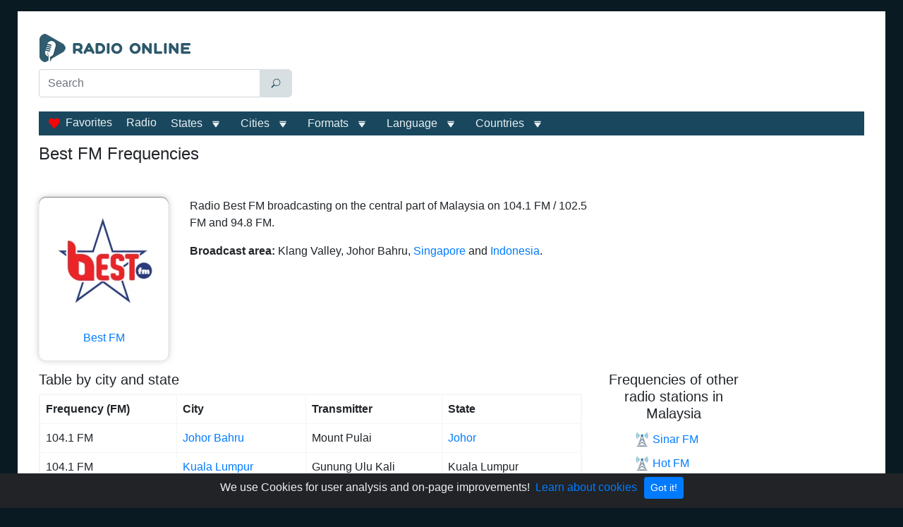

--- FILE ---
content_type: text/html; charset=utf-8
request_url: https://radio-online.my/best-fm-frequencies
body_size: 35914
content:
<!doctype html>
<html data-n-head-ssr lang="en-MY" data-n-head="%7B%22lang%22:%7B%22ssr%22:%22en-MY%22%7D%7D">
  <head >
    <meta data-n-head="ssr" charset="utf-8"><meta data-n-head="ssr" name="viewport" content="width=device-width, initial-scale=1"><meta data-n-head="ssr" data-hid="description" name="description" content="Full list of Best FM frequencies in Malaysia by cities."><title>Best FM Frequencies in Malaysia</title><link data-n-head="ssr" rel="icon" type="image/x-icon" href="/favicon.ico"><link data-n-head="ssr" href="https://mc.yandex.ru/metrika/tag.js" rel="preload" as="script"><link data-n-head="ssr" rel="canonical" href="https://radio-online.my/best-fm-frequencies"><script data-n-head="ssr" data-hid="adsbygoogle-script" defer crossorigin="anonymous" src="//pagead2.googlesyndication.com/pagead/js/adsbygoogle.js?client=ca-pub-8287740228306736"></script><script data-n-head="ssr" data-hid="adsbygoogle">if (!window.__abg_called){ (window.adsbygoogle = window.adsbygoogle || []).onload = function() {
          (adsbygoogle=window.adsbygoogle||[]).pauseAdRequests=0;
          [].forEach.call(document.getElementsByClassName('adsbygoogle'), function () { adsbygoogle.push({
    google_ad_client: "ca-pub-8287740228306736",
    enable_page_level_ads: false,
    overlays: {bottom: false}
  }); })
        }; window.__abg_called = true;}</script><link rel="preload" href="/_nuxt/702e33a.js" as="script"><link rel="preload" href="/_nuxt/48fac90.js" as="script"><link rel="preload" href="/_nuxt/8caf929.js" as="script"><link rel="preload" href="/_nuxt/7d5b721.js" as="script"><style data-vue-ssr-id="2b838ce7:0 941181c6:0 42071e77:0 61239108:0 22eeff2c:0 5316063d:0 4ead206c:0 13c802de:0">:root{--blue:#007bff;--indigo:#6610f2;--purple:#6f42c1;--pink:#e83e8c;--red:#dc3545;--orange:#fd7e14;--yellow:#ffc107;--green:#28a745;--teal:#20c997;--cyan:#17a2b8;--white:#fff;--gray:#6c757d;--gray-dark:#343a40;--primary:#007bff;--secondary:#6c757d;--success:#28a745;--info:#35687f;--warning:#ffc107;--danger:#dc3545;--light:#e9f1f4;--dark:#19475d;--breakpoint-xs:0;--breakpoint-sm:576px;--breakpoint-md:768px;--breakpoint-lg:992px;--breakpoint-xl:1200px;--font-family-sans-serif:"Segoe UI",sans-serif;--font-family-monospace:SFMono-Regular,Menlo,Monaco,Consolas,"Liberation Mono","Courier New",monospace}*,:after,:before{box-sizing:border-box}html{font-family:sans-serif;line-height:1.15;-webkit-text-size-adjust:100%;-webkit-tap-highlight-color:rgba(0,0,0,0)}article,aside,figcaption,figure,footer,header,hgroup,main,nav,section{display:block}body{background-color:#091a22;color:#212529;font-family:"Segoe UI",sans-serif;font-size:1rem;font-weight:400;line-height:1.5;margin:0;text-align:left}[tabindex="-1"]:focus:not(:focus-visible){outline:0!important}hr{box-sizing:content-box;height:0;overflow:visible}h1,h2,h3,h4,h5,h6{margin-bottom:.5rem;margin-top:0}p{margin-bottom:1rem;margin-top:0}abbr[data-original-title],abbr[title]{border-bottom:0;cursor:help;text-decoration:underline;-webkit-text-decoration:underline dotted;text-decoration:underline dotted;-webkit-text-decoration-skip-ink:none;text-decoration-skip-ink:none}address{font-style:normal;line-height:inherit}address,dl,ol,ul{margin-bottom:1rem}dl,ol,ul{margin-top:0}ol ol,ol ul,ul ol,ul ul{margin-bottom:0}dt{font-weight:700}dd{margin-bottom:.5rem;margin-left:0}blockquote{margin:0 0 1rem}b,strong{font-weight:bolder}small{font-size:80%}sub,sup{font-size:75%;line-height:0;position:relative;vertical-align:baseline}sub{bottom:-.25em}sup{top:-.5em}a{background-color:transparent;color:#007bff;-webkit-text-decoration:none;text-decoration:none}a:hover{color:#0056b3;-webkit-text-decoration:underline;text-decoration:underline}a:not([href]):not([class]),a:not([href]):not([class]):hover{color:inherit;-webkit-text-decoration:none;text-decoration:none}code,kbd,pre,samp{font-family:SFMono-Regular,Menlo,Monaco,Consolas,"Liberation Mono","Courier New",monospace;font-size:1em}pre{margin-bottom:1rem;margin-top:0;overflow:auto;-ms-overflow-style:scrollbar}figure{margin:0 0 1rem}img{border-style:none}img,svg{vertical-align:middle}svg{overflow:hidden}caption{caption-side:bottom;color:#6c757d;padding-bottom:.75rem;padding-top:.75rem;text-align:left}th{text-align:inherit;text-align:-webkit-match-parent}label{display:inline-block;margin-bottom:.5rem}button{border-radius:0}button:focus:not(:focus-visible){outline:0}button,input,optgroup,select,textarea{font-family:inherit;font-size:inherit;line-height:inherit;margin:0}button,input{overflow:visible}button,select{text-transform:none}[role=button]{cursor:pointer}select{word-wrap:normal}[type=button],[type=reset],[type=submit],button{-webkit-appearance:button}[type=button]:not(:disabled),[type=reset]:not(:disabled),[type=submit]:not(:disabled),button:not(:disabled){cursor:pointer}[type=button]::-moz-focus-inner,[type=reset]::-moz-focus-inner,[type=submit]::-moz-focus-inner,button::-moz-focus-inner{border-style:none;padding:0}input[type=checkbox],input[type=radio]{box-sizing:border-box;padding:0}textarea{overflow:auto;resize:vertical}fieldset{border:0;margin:0;min-width:0;padding:0}legend{color:inherit;display:block;font-size:1.5rem;line-height:inherit;margin-bottom:.5rem;max-width:100%;padding:0;white-space:normal;width:100%}progress{vertical-align:baseline}[type=number]::-webkit-inner-spin-button,[type=number]::-webkit-outer-spin-button{height:auto}[type=search]{-webkit-appearance:none;outline-offset:-2px}[type=search]::-webkit-search-decoration{-webkit-appearance:none}::-webkit-file-upload-button{-webkit-appearance:button;font:inherit}output{display:inline-block}summary{cursor:pointer;display:list-item}template{display:none}[hidden]{display:none!important}.h1,.h2,.h3,.h4,.h5,.h6,h1,h2,h3,h4,h5,h6{font-weight:500;line-height:1.2;margin-bottom:.5rem}.h1,h1{font-size:1.5rem}.h2,h2{font-size:1.25rem}.h3,h3{font-size:1.12rem}.h4,.h5,.h6,h4,h5,h6{font-size:1rem}.lead{font-size:1.25rem;font-weight:300}.display-1{font-size:6rem}.display-1,.display-2{font-weight:300;line-height:1.2}.display-2{font-size:5.5rem}.display-3{font-size:4.5rem}.display-3,.display-4{font-weight:300;line-height:1.2}.display-4{font-size:3.5rem}hr{border:0;border-top:1px solid rgba(0,0,0,.1);margin-bottom:1rem;margin-top:1rem}.small,small{font-size:.875em;font-weight:400}.mark,mark{background-color:#fcf8e3;padding:.2em}.list-inline,.list-unstyled{list-style:none;padding-left:0}.list-inline-item{display:inline-block}.list-inline-item:not(:last-child){margin-right:.5rem}.initialism{font-size:90%;text-transform:uppercase}.blockquote{font-size:1.25rem;margin-bottom:1rem}.blockquote-footer{color:#6c757d;display:block;font-size:.875em}.blockquote-footer:before{content:"\2014\00A0"}.container,.container-fluid,.container-lg,.container-md,.container-sm,.container-xl{margin-left:auto;margin-right:auto;padding-left:15px;padding-right:15px;width:100%}@media (min-width:576px){.container,.container-sm{max-width:540px}}@media (min-width:768px){.container,.container-md,.container-sm{max-width:720px}}@media (min-width:992px){.container,.container-lg,.container-md,.container-sm{max-width:940px}}@media (min-width:1200px){.container,.container-lg,.container-md,.container-sm,.container-xl{max-width:1230px}}.row{display:flex;flex-wrap:wrap;margin-left:-15px;margin-right:-15px}.no-gutters{margin-left:0;margin-right:0}.no-gutters>.col,.no-gutters>[class*=col-]{padding-left:0;padding-right:0}.col,.col-1,.col-10,.col-11,.col-12,.col-2,.col-3,.col-4,.col-5,.col-6,.col-7,.col-8,.col-9,.col-auto,.col-lg,.col-lg-1,.col-lg-10,.col-lg-11,.col-lg-12,.col-lg-2,.col-lg-3,.col-lg-4,.col-lg-5,.col-lg-6,.col-lg-7,.col-lg-8,.col-lg-9,.col-lg-auto,.col-md,.col-md-1,.col-md-10,.col-md-11,.col-md-12,.col-md-2,.col-md-3,.col-md-4,.col-md-5,.col-md-6,.col-md-7,.col-md-8,.col-md-9,.col-md-auto,.col-sm,.col-sm-1,.col-sm-10,.col-sm-11,.col-sm-12,.col-sm-2,.col-sm-3,.col-sm-4,.col-sm-5,.col-sm-6,.col-sm-7,.col-sm-8,.col-sm-9,.col-sm-auto,.col-xl,.col-xl-1,.col-xl-10,.col-xl-11,.col-xl-12,.col-xl-2,.col-xl-3,.col-xl-4,.col-xl-5,.col-xl-6,.col-xl-7,.col-xl-8,.col-xl-9,.col-xl-auto{padding-left:15px;padding-right:15px;position:relative;width:100%}.col{flex-basis:0;flex-grow:1;max-width:100%}.row-cols-1>*{flex:0 0 100%;max-width:100%}.row-cols-2>*{flex:0 0 50%;max-width:50%}.row-cols-3>*{flex:0 0 33.33333%;max-width:33.33333%}.row-cols-4>*{flex:0 0 25%;max-width:25%}.row-cols-5>*{flex:0 0 20%;max-width:20%}.row-cols-6>*{flex:0 0 16.66667%;max-width:16.66667%}.col-auto{flex:0 0 auto;max-width:100%;width:auto}.col-1{flex:0 0 8.33333%;max-width:8.33333%}.col-2{flex:0 0 16.66667%;max-width:16.66667%}.col-3{flex:0 0 25%;max-width:25%}.col-4{flex:0 0 33.33333%;max-width:33.33333%}.col-5{flex:0 0 41.66667%;max-width:41.66667%}.col-6{flex:0 0 50%;max-width:50%}.col-7{flex:0 0 58.33333%;max-width:58.33333%}.col-8{flex:0 0 66.66667%;max-width:66.66667%}.col-9{flex:0 0 75%;max-width:75%}.col-10{flex:0 0 83.33333%;max-width:83.33333%}.col-11{flex:0 0 91.66667%;max-width:91.66667%}.col-12{flex:0 0 100%;max-width:100%}.order-first{order:-1}.order-last{order:13}.order-0{order:0}.order-1{order:1}.order-2{order:2}.order-3{order:3}.order-4{order:4}.order-5{order:5}.order-6{order:6}.order-7{order:7}.order-8{order:8}.order-9{order:9}.order-10{order:10}.order-11{order:11}.order-12{order:12}.offset-1{margin-left:8.33333%}.offset-2{margin-left:16.66667%}.offset-3{margin-left:25%}.offset-4{margin-left:33.33333%}.offset-5{margin-left:41.66667%}.offset-6{margin-left:50%}.offset-7{margin-left:58.33333%}.offset-8{margin-left:66.66667%}.offset-9{margin-left:75%}.offset-10{margin-left:83.33333%}.offset-11{margin-left:91.66667%}@media (min-width:576px){.col-sm{flex-basis:0;flex-grow:1;max-width:100%}.row-cols-sm-1>*{flex:0 0 100%;max-width:100%}.row-cols-sm-2>*{flex:0 0 50%;max-width:50%}.row-cols-sm-3>*{flex:0 0 33.33333%;max-width:33.33333%}.row-cols-sm-4>*{flex:0 0 25%;max-width:25%}.row-cols-sm-5>*{flex:0 0 20%;max-width:20%}.row-cols-sm-6>*{flex:0 0 16.66667%;max-width:16.66667%}.col-sm-auto{flex:0 0 auto;max-width:100%;width:auto}.col-sm-1{flex:0 0 8.33333%;max-width:8.33333%}.col-sm-2{flex:0 0 16.66667%;max-width:16.66667%}.col-sm-3{flex:0 0 25%;max-width:25%}.col-sm-4{flex:0 0 33.33333%;max-width:33.33333%}.col-sm-5{flex:0 0 41.66667%;max-width:41.66667%}.col-sm-6{flex:0 0 50%;max-width:50%}.col-sm-7{flex:0 0 58.33333%;max-width:58.33333%}.col-sm-8{flex:0 0 66.66667%;max-width:66.66667%}.col-sm-9{flex:0 0 75%;max-width:75%}.col-sm-10{flex:0 0 83.33333%;max-width:83.33333%}.col-sm-11{flex:0 0 91.66667%;max-width:91.66667%}.col-sm-12{flex:0 0 100%;max-width:100%}.order-sm-first{order:-1}.order-sm-last{order:13}.order-sm-0{order:0}.order-sm-1{order:1}.order-sm-2{order:2}.order-sm-3{order:3}.order-sm-4{order:4}.order-sm-5{order:5}.order-sm-6{order:6}.order-sm-7{order:7}.order-sm-8{order:8}.order-sm-9{order:9}.order-sm-10{order:10}.order-sm-11{order:11}.order-sm-12{order:12}.offset-sm-0{margin-left:0}.offset-sm-1{margin-left:8.33333%}.offset-sm-2{margin-left:16.66667%}.offset-sm-3{margin-left:25%}.offset-sm-4{margin-left:33.33333%}.offset-sm-5{margin-left:41.66667%}.offset-sm-6{margin-left:50%}.offset-sm-7{margin-left:58.33333%}.offset-sm-8{margin-left:66.66667%}.offset-sm-9{margin-left:75%}.offset-sm-10{margin-left:83.33333%}.offset-sm-11{margin-left:91.66667%}}@media (min-width:768px){.col-md{flex-basis:0;flex-grow:1;max-width:100%}.row-cols-md-1>*{flex:0 0 100%;max-width:100%}.row-cols-md-2>*{flex:0 0 50%;max-width:50%}.row-cols-md-3>*{flex:0 0 33.33333%;max-width:33.33333%}.row-cols-md-4>*{flex:0 0 25%;max-width:25%}.row-cols-md-5>*{flex:0 0 20%;max-width:20%}.row-cols-md-6>*{flex:0 0 16.66667%;max-width:16.66667%}.col-md-auto{flex:0 0 auto;max-width:100%;width:auto}.col-md-1{flex:0 0 8.33333%;max-width:8.33333%}.col-md-2{flex:0 0 16.66667%;max-width:16.66667%}.col-md-3{flex:0 0 25%;max-width:25%}.col-md-4{flex:0 0 33.33333%;max-width:33.33333%}.col-md-5{flex:0 0 41.66667%;max-width:41.66667%}.col-md-6{flex:0 0 50%;max-width:50%}.col-md-7{flex:0 0 58.33333%;max-width:58.33333%}.col-md-8{flex:0 0 66.66667%;max-width:66.66667%}.col-md-9{flex:0 0 75%;max-width:75%}.col-md-10{flex:0 0 83.33333%;max-width:83.33333%}.col-md-11{flex:0 0 91.66667%;max-width:91.66667%}.col-md-12{flex:0 0 100%;max-width:100%}.order-md-first{order:-1}.order-md-last{order:13}.order-md-0{order:0}.order-md-1{order:1}.order-md-2{order:2}.order-md-3{order:3}.order-md-4{order:4}.order-md-5{order:5}.order-md-6{order:6}.order-md-7{order:7}.order-md-8{order:8}.order-md-9{order:9}.order-md-10{order:10}.order-md-11{order:11}.order-md-12{order:12}.offset-md-0{margin-left:0}.offset-md-1{margin-left:8.33333%}.offset-md-2{margin-left:16.66667%}.offset-md-3{margin-left:25%}.offset-md-4{margin-left:33.33333%}.offset-md-5{margin-left:41.66667%}.offset-md-6{margin-left:50%}.offset-md-7{margin-left:58.33333%}.offset-md-8{margin-left:66.66667%}.offset-md-9{margin-left:75%}.offset-md-10{margin-left:83.33333%}.offset-md-11{margin-left:91.66667%}}@media (min-width:992px){.col-lg{flex-basis:0;flex-grow:1;max-width:100%}.row-cols-lg-1>*{flex:0 0 100%;max-width:100%}.row-cols-lg-2>*{flex:0 0 50%;max-width:50%}.row-cols-lg-3>*{flex:0 0 33.33333%;max-width:33.33333%}.row-cols-lg-4>*{flex:0 0 25%;max-width:25%}.row-cols-lg-5>*{flex:0 0 20%;max-width:20%}.row-cols-lg-6>*{flex:0 0 16.66667%;max-width:16.66667%}.col-lg-auto{flex:0 0 auto;max-width:100%;width:auto}.col-lg-1{flex:0 0 8.33333%;max-width:8.33333%}.col-lg-2{flex:0 0 16.66667%;max-width:16.66667%}.col-lg-3{flex:0 0 25%;max-width:25%}.col-lg-4{flex:0 0 33.33333%;max-width:33.33333%}.col-lg-5{flex:0 0 41.66667%;max-width:41.66667%}.col-lg-6{flex:0 0 50%;max-width:50%}.col-lg-7{flex:0 0 58.33333%;max-width:58.33333%}.col-lg-8{flex:0 0 66.66667%;max-width:66.66667%}.col-lg-9{flex:0 0 75%;max-width:75%}.col-lg-10{flex:0 0 83.33333%;max-width:83.33333%}.col-lg-11{flex:0 0 91.66667%;max-width:91.66667%}.col-lg-12{flex:0 0 100%;max-width:100%}.order-lg-first{order:-1}.order-lg-last{order:13}.order-lg-0{order:0}.order-lg-1{order:1}.order-lg-2{order:2}.order-lg-3{order:3}.order-lg-4{order:4}.order-lg-5{order:5}.order-lg-6{order:6}.order-lg-7{order:7}.order-lg-8{order:8}.order-lg-9{order:9}.order-lg-10{order:10}.order-lg-11{order:11}.order-lg-12{order:12}.offset-lg-0{margin-left:0}.offset-lg-1{margin-left:8.33333%}.offset-lg-2{margin-left:16.66667%}.offset-lg-3{margin-left:25%}.offset-lg-4{margin-left:33.33333%}.offset-lg-5{margin-left:41.66667%}.offset-lg-6{margin-left:50%}.offset-lg-7{margin-left:58.33333%}.offset-lg-8{margin-left:66.66667%}.offset-lg-9{margin-left:75%}.offset-lg-10{margin-left:83.33333%}.offset-lg-11{margin-left:91.66667%}}@media (min-width:1200px){.col-xl{flex-basis:0;flex-grow:1;max-width:100%}.row-cols-xl-1>*{flex:0 0 100%;max-width:100%}.row-cols-xl-2>*{flex:0 0 50%;max-width:50%}.row-cols-xl-3>*{flex:0 0 33.33333%;max-width:33.33333%}.row-cols-xl-4>*{flex:0 0 25%;max-width:25%}.row-cols-xl-5>*{flex:0 0 20%;max-width:20%}.row-cols-xl-6>*{flex:0 0 16.66667%;max-width:16.66667%}.col-xl-auto{flex:0 0 auto;max-width:100%;width:auto}.col-xl-1{flex:0 0 8.33333%;max-width:8.33333%}.col-xl-2{flex:0 0 16.66667%;max-width:16.66667%}.col-xl-3{flex:0 0 25%;max-width:25%}.col-xl-4{flex:0 0 33.33333%;max-width:33.33333%}.col-xl-5{flex:0 0 41.66667%;max-width:41.66667%}.col-xl-6{flex:0 0 50%;max-width:50%}.col-xl-7{flex:0 0 58.33333%;max-width:58.33333%}.col-xl-8{flex:0 0 66.66667%;max-width:66.66667%}.col-xl-9{flex:0 0 75%;max-width:75%}.col-xl-10{flex:0 0 83.33333%;max-width:83.33333%}.col-xl-11{flex:0 0 91.66667%;max-width:91.66667%}.col-xl-12{flex:0 0 100%;max-width:100%}.order-xl-first{order:-1}.order-xl-last{order:13}.order-xl-0{order:0}.order-xl-1{order:1}.order-xl-2{order:2}.order-xl-3{order:3}.order-xl-4{order:4}.order-xl-5{order:5}.order-xl-6{order:6}.order-xl-7{order:7}.order-xl-8{order:8}.order-xl-9{order:9}.order-xl-10{order:10}.order-xl-11{order:11}.order-xl-12{order:12}.offset-xl-0{margin-left:0}.offset-xl-1{margin-left:8.33333%}.offset-xl-2{margin-left:16.66667%}.offset-xl-3{margin-left:25%}.offset-xl-4{margin-left:33.33333%}.offset-xl-5{margin-left:41.66667%}.offset-xl-6{margin-left:50%}.offset-xl-7{margin-left:58.33333%}.offset-xl-8{margin-left:66.66667%}.offset-xl-9{margin-left:75%}.offset-xl-10{margin-left:83.33333%}.offset-xl-11{margin-left:91.66667%}}.table{color:#212529;margin-bottom:1rem;width:100%}.table td,.table th{padding:.75rem}.table thead th{border-bottom:2px solid #dee2e6;vertical-align:bottom}.table tbody+tbody{border-top:2px solid #dee2e6}.table-sm td,.table-sm th{padding:.3rem}.table-bordered,.table-bordered td,.table-bordered th{border:1px solid #dee2e6}.table-bordered thead td,.table-bordered thead th{border-bottom-width:2px}.table-borderless tbody+tbody,.table-borderless td,.table-borderless th,.table-borderless thead th{border:0}.table-striped tbody tr:nth-of-type(odd){background-color:rgba(0,0,0,.05)}.table-hover tbody tr:hover{background-color:rgba(0,0,0,.075);color:#212529}.table-primary,.table-primary>td,.table-primary>th{background-color:#b8daff}.table-primary tbody+tbody,.table-primary td,.table-primary th,.table-primary thead th{border-color:#7abaff}.table-hover .table-primary:hover,.table-hover .table-primary:hover>td,.table-hover .table-primary:hover>th{background-color:#9fcdff}.table-secondary,.table-secondary>td,.table-secondary>th{background-color:#d6d8db}.table-secondary tbody+tbody,.table-secondary td,.table-secondary th,.table-secondary thead th{border-color:#b3b7bb}.table-hover .table-secondary:hover,.table-hover .table-secondary:hover>td,.table-hover .table-secondary:hover>th{background-color:#c8cbcf}.table-success,.table-success>td,.table-success>th{background-color:#c3e6cb}.table-success tbody+tbody,.table-success td,.table-success th,.table-success thead th{border-color:#8fd19e}.table-hover .table-success:hover,.table-hover .table-success:hover>td,.table-hover .table-success:hover>th{background-color:#b1dfbb}.table-info,.table-info>td,.table-info>th{background-color:#c6d5db}.table-info tbody+tbody,.table-info td,.table-info th,.table-info thead th{border-color:#96b0bc}.table-hover .table-info:hover,.table-hover .table-info:hover>td,.table-hover .table-info:hover>th{background-color:#b6c9d1}.table-warning,.table-warning>td,.table-warning>th{background-color:#ffeeba}.table-warning tbody+tbody,.table-warning td,.table-warning th,.table-warning thead th{border-color:#ffdf7e}.table-hover .table-warning:hover,.table-hover .table-warning:hover>td,.table-hover .table-warning:hover>th{background-color:#ffe8a1}.table-danger,.table-danger>td,.table-danger>th{background-color:#f5c6cb}.table-danger tbody+tbody,.table-danger td,.table-danger th,.table-danger thead th{border-color:#ed969e}.table-hover .table-danger:hover,.table-hover .table-danger:hover>td,.table-hover .table-danger:hover>th{background-color:#f1b0b7}.table-light,.table-light>td,.table-light>th{background-color:#f9fbfc}.table-light tbody+tbody,.table-light td,.table-light th,.table-light thead th{border-color:#f4f8f9}.table-hover .table-light:hover,.table-hover .table-light:hover>td,.table-hover .table-light:hover>th{background-color:#e8f0f4}.table-dark,.table-dark>td,.table-dark>th{background-color:#bfcbd2}.table-dark tbody+tbody,.table-dark td,.table-dark th,.table-dark thead th{border-color:#879fab}.table-hover .table-dark:hover,.table-hover .table-dark:hover>td,.table-hover .table-dark:hover>th{background-color:#b0bfc7}.table-active,.table-active>td,.table-active>th,.table-hover .table-active:hover,.table-hover .table-active:hover>td,.table-hover .table-active:hover>th{background-color:rgba(0,0,0,.075)}.table .thead-dark th{background-color:#343a40;border-color:#454d55;color:#fff}.table .thead-light th{background-color:#e9ecef;border-color:#dee2e6;color:#495057}.table-dark{background-color:#343a40;color:#fff}.table-dark td,.table-dark th,.table-dark thead th{border-color:#454d55}.table-dark.table-bordered{border:0}.table-dark.table-striped tbody tr:nth-of-type(odd){background-color:hsla(0,0%,100%,.05)}.table-dark.table-hover tbody tr:hover{background-color:hsla(0,0%,100%,.075);color:#fff}@media (max-width:575.98px){.table-responsive-sm{display:block;overflow-x:auto;width:100%;-webkit-overflow-scrolling:touch}.table-responsive-sm>.table-bordered{border:0}}@media (max-width:767.98px){.table-responsive-md{display:block;overflow-x:auto;width:100%;-webkit-overflow-scrolling:touch}.table-responsive-md>.table-bordered{border:0}}@media (max-width:991.98px){.table-responsive-lg{display:block;overflow-x:auto;width:100%;-webkit-overflow-scrolling:touch}.table-responsive-lg>.table-bordered{border:0}}@media (max-width:1199.98px){.table-responsive-xl{display:block;overflow-x:auto;width:100%;-webkit-overflow-scrolling:touch}.table-responsive-xl>.table-bordered{border:0}}.table-responsive{display:block;overflow-x:auto;width:100%;-webkit-overflow-scrolling:touch}.table-responsive>.table-bordered{border:0}.form-control{background-clip:padding-box;background-color:#fff;border:1px solid #ced4da;border-radius:.25rem;color:#495057;display:block;font-size:1rem;font-weight:400;height:calc(1.5em + .75rem + 2px);line-height:1.5;padding:.375rem .75rem;transition:border-color .15s ease-in-out,box-shadow .15s ease-in-out;width:100%}@media (prefers-reduced-motion:reduce){.form-control{transition:none}}.form-control::-ms-expand{background-color:transparent;border:0}.form-control:focus{background-color:#fff;border-color:#80bdff;box-shadow:0 0 0 .2rem rgba(0,123,255,.25);color:#495057;outline:0}.form-control::-moz-placeholder{color:#6c757d;opacity:1}.form-control::placeholder{color:#6c757d;opacity:1}.form-control:disabled,.form-control[readonly]{background-color:#e9ecef;opacity:1}input[type=date].form-control,input[type=datetime-local].form-control,input[type=month].form-control,input[type=time].form-control{-webkit-appearance:none;-moz-appearance:none;appearance:none}select.form-control:-moz-focusring{color:transparent;text-shadow:0 0 0 #495057}select.form-control:focus::-ms-value{background-color:#fff;color:#495057}.form-control-file,.form-control-range{display:block;width:100%}.col-form-label{font-size:inherit;line-height:1.5;margin-bottom:0;padding-bottom:calc(.375rem + 1px);padding-top:calc(.375rem + 1px)}.col-form-label-lg{font-size:1.25rem;line-height:1.5;padding-bottom:calc(.5rem + 1px);padding-top:calc(.5rem + 1px)}.col-form-label-sm{font-size:.875rem;line-height:1.5;padding-bottom:calc(.25rem + 1px);padding-top:calc(.25rem + 1px)}.form-control-plaintext{background-color:transparent;border:solid transparent;border-width:1px 0;color:#212529;display:block;font-size:1rem;line-height:1.5;margin-bottom:0;padding:.375rem 0;width:100%}.form-control-plaintext.form-control-lg,.form-control-plaintext.form-control-sm{padding-left:0;padding-right:0}.form-control-sm{border-radius:.2rem;font-size:.875rem;height:calc(1.5em + .5rem + 2px);line-height:1.5;padding:.25rem .5rem}.form-control-lg{border-radius:.3rem;font-size:1.25rem;height:calc(1.5em + 1rem + 2px);line-height:1.5;padding:.5rem 1rem}select.form-control[multiple],select.form-control[size],textarea.form-control{height:auto}.form-group{margin-bottom:1rem}.form-text{display:block;margin-top:.25rem}.form-row{display:flex;flex-wrap:wrap;margin-left:-5px;margin-right:-5px}.form-row>.col,.form-row>[class*=col-]{padding-left:5px;padding-right:5px}.form-check{display:block;padding-left:1.25rem;position:relative}.form-check-input{margin-left:-1.25rem;margin-top:.3rem;position:absolute}.form-check-input:disabled~.form-check-label,.form-check-input[disabled]~.form-check-label{color:#6c757d}.form-check-label{margin-bottom:0}.form-check-inline{align-items:center;display:inline-flex;margin-right:.75rem;padding-left:0}.form-check-inline .form-check-input{margin-left:0;margin-right:.3125rem;margin-top:0;position:static}.valid-feedback{color:#28a745;display:none;font-size:.875em;margin-top:.25rem;width:100%}.valid-tooltip{background-color:rgba(40,167,69,.9);border-radius:.25rem;color:#fff;display:none;font-size:.875rem;left:0;line-height:1.5;margin-top:.1rem;max-width:100%;padding:.25rem .5rem;position:absolute;top:100%;z-index:5}.form-row>.col>.valid-tooltip,.form-row>[class*=col-]>.valid-tooltip{left:5px}.is-valid~.valid-feedback,.is-valid~.valid-tooltip,.was-validated :valid~.valid-feedback,.was-validated :valid~.valid-tooltip{display:block}.form-control.is-valid,.was-validated .form-control:valid{background-image:url("data:image/svg+xml;charset=utf-8,%3Csvg xmlns='http://www.w3.org/2000/svg' width='8' height='8' viewBox='0 0 8 8'%3E%3Cpath fill='%2328a745' d='M2.3 6.73.6 4.53c-.4-1.04.46-1.4 1.1-.8l1.1 1.4 3.4-3.8c.6-.63 1.6-.27 1.2.7l-4 4.6c-.43.5-.8.4-1.1.1'/%3E%3C/svg%3E");background-position:right calc(.375em + .1875rem) center;background-repeat:no-repeat;background-size:calc(.75em + .375rem) calc(.75em + .375rem);border-color:#28a745;padding-right:calc(1.5em + .75rem)!important}.form-control.is-valid:focus,.was-validated .form-control:valid:focus{border-color:#28a745;box-shadow:0 0 0 .2rem rgba(40,167,69,.25)}.was-validated select.form-control:valid,select.form-control.is-valid{background-position:right 1.5rem center;padding-right:3rem!important}.was-validated textarea.form-control:valid,textarea.form-control.is-valid{background-position:top calc(.375em + .1875rem) right calc(.375em + .1875rem);padding-right:calc(1.5em + .75rem)}.custom-select.is-valid,.was-validated .custom-select:valid{background:url("data:image/svg+xml;charset=utf-8,%3Csvg xmlns='http://www.w3.org/2000/svg' width='4' height='5' viewBox='0 0 4 5'%3E%3Cpath fill='%23343a40' d='M2 0 0 2h4zm0 5L0 3h4z'/%3E%3C/svg%3E") right .75rem center/8px 10px no-repeat,#fff url("data:image/svg+xml;charset=utf-8,%3Csvg xmlns='http://www.w3.org/2000/svg' width='8' height='8' viewBox='0 0 8 8'%3E%3Cpath fill='%2328a745' d='M2.3 6.73.6 4.53c-.4-1.04.46-1.4 1.1-.8l1.1 1.4 3.4-3.8c.6-.63 1.6-.27 1.2.7l-4 4.6c-.43.5-.8.4-1.1.1'/%3E%3C/svg%3E") center right 1.75rem/calc(.75em + .375rem) calc(.75em + .375rem) no-repeat;border-color:#28a745;padding-right:calc(.75em + 2.3125rem)!important}.custom-select.is-valid:focus,.was-validated .custom-select:valid:focus{border-color:#28a745;box-shadow:0 0 0 .2rem rgba(40,167,69,.25)}.form-check-input.is-valid~.form-check-label,.was-validated .form-check-input:valid~.form-check-label{color:#28a745}.form-check-input.is-valid~.valid-feedback,.form-check-input.is-valid~.valid-tooltip,.was-validated .form-check-input:valid~.valid-feedback,.was-validated .form-check-input:valid~.valid-tooltip{display:block}.custom-control-input.is-valid~.custom-control-label,.was-validated .custom-control-input:valid~.custom-control-label{color:#28a745}.custom-control-input.is-valid~.custom-control-label:before,.was-validated .custom-control-input:valid~.custom-control-label:before{border-color:#28a745}.custom-control-input.is-valid:checked~.custom-control-label:before,.was-validated .custom-control-input:valid:checked~.custom-control-label:before{background-color:#34ce57;border-color:#34ce57}.custom-control-input.is-valid:focus~.custom-control-label:before,.was-validated .custom-control-input:valid:focus~.custom-control-label:before{box-shadow:0 0 0 .2rem rgba(40,167,69,.25)}.custom-control-input.is-valid:focus:not(:checked)~.custom-control-label:before,.was-validated .custom-control-input:valid:focus:not(:checked)~.custom-control-label:before{border-color:#28a745}.custom-file-input.is-valid~.custom-file-label,.was-validated .custom-file-input:valid~.custom-file-label{border-color:#28a745}.custom-file-input.is-valid:focus~.custom-file-label,.was-validated .custom-file-input:valid:focus~.custom-file-label{border-color:#28a745;box-shadow:0 0 0 .2rem rgba(40,167,69,.25)}.invalid-feedback{color:#dc3545;display:none;font-size:.875em;margin-top:.25rem;width:100%}.invalid-tooltip{background-color:rgba(220,53,69,.9);border-radius:.25rem;color:#fff;display:none;font-size:.875rem;left:0;line-height:1.5;margin-top:.1rem;max-width:100%;padding:.25rem .5rem;position:absolute;top:100%;z-index:5}.form-row>.col>.invalid-tooltip,.form-row>[class*=col-]>.invalid-tooltip{left:5px}.is-invalid~.invalid-feedback,.is-invalid~.invalid-tooltip,.was-validated :invalid~.invalid-feedback,.was-validated :invalid~.invalid-tooltip{display:block}.form-control.is-invalid,.was-validated .form-control:invalid{background-image:url("data:image/svg+xml;charset=utf-8,%3Csvg xmlns='http://www.w3.org/2000/svg' width='12' height='12' fill='none' stroke='%23dc3545' viewBox='0 0 12 12'%3E%3Ccircle cx='6' cy='6' r='4.5'/%3E%3Cpath stroke-linejoin='round' d='M5.8 3.6h.4L6 6.5z'/%3E%3Ccircle cx='6' cy='8.2' r='.6' fill='%23dc3545' stroke='none'/%3E%3C/svg%3E");background-position:right calc(.375em + .1875rem) center;background-repeat:no-repeat;background-size:calc(.75em + .375rem) calc(.75em + .375rem);border-color:#dc3545;padding-right:calc(1.5em + .75rem)!important}.form-control.is-invalid:focus,.was-validated .form-control:invalid:focus{border-color:#dc3545;box-shadow:0 0 0 .2rem rgba(220,53,69,.25)}.was-validated select.form-control:invalid,select.form-control.is-invalid{background-position:right 1.5rem center;padding-right:3rem!important}.was-validated textarea.form-control:invalid,textarea.form-control.is-invalid{background-position:top calc(.375em + .1875rem) right calc(.375em + .1875rem);padding-right:calc(1.5em + .75rem)}.custom-select.is-invalid,.was-validated .custom-select:invalid{background:url("data:image/svg+xml;charset=utf-8,%3Csvg xmlns='http://www.w3.org/2000/svg' width='4' height='5' viewBox='0 0 4 5'%3E%3Cpath fill='%23343a40' d='M2 0 0 2h4zm0 5L0 3h4z'/%3E%3C/svg%3E") right .75rem center/8px 10px no-repeat,#fff url("data:image/svg+xml;charset=utf-8,%3Csvg xmlns='http://www.w3.org/2000/svg' width='12' height='12' fill='none' stroke='%23dc3545' viewBox='0 0 12 12'%3E%3Ccircle cx='6' cy='6' r='4.5'/%3E%3Cpath stroke-linejoin='round' d='M5.8 3.6h.4L6 6.5z'/%3E%3Ccircle cx='6' cy='8.2' r='.6' fill='%23dc3545' stroke='none'/%3E%3C/svg%3E") center right 1.75rem/calc(.75em + .375rem) calc(.75em + .375rem) no-repeat;border-color:#dc3545;padding-right:calc(.75em + 2.3125rem)!important}.custom-select.is-invalid:focus,.was-validated .custom-select:invalid:focus{border-color:#dc3545;box-shadow:0 0 0 .2rem rgba(220,53,69,.25)}.form-check-input.is-invalid~.form-check-label,.was-validated .form-check-input:invalid~.form-check-label{color:#dc3545}.form-check-input.is-invalid~.invalid-feedback,.form-check-input.is-invalid~.invalid-tooltip,.was-validated .form-check-input:invalid~.invalid-feedback,.was-validated .form-check-input:invalid~.invalid-tooltip{display:block}.custom-control-input.is-invalid~.custom-control-label,.was-validated .custom-control-input:invalid~.custom-control-label{color:#dc3545}.custom-control-input.is-invalid~.custom-control-label:before,.was-validated .custom-control-input:invalid~.custom-control-label:before{border-color:#dc3545}.custom-control-input.is-invalid:checked~.custom-control-label:before,.was-validated .custom-control-input:invalid:checked~.custom-control-label:before{background-color:#e4606d;border-color:#e4606d}.custom-control-input.is-invalid:focus~.custom-control-label:before,.was-validated .custom-control-input:invalid:focus~.custom-control-label:before{box-shadow:0 0 0 .2rem rgba(220,53,69,.25)}.custom-control-input.is-invalid:focus:not(:checked)~.custom-control-label:before,.was-validated .custom-control-input:invalid:focus:not(:checked)~.custom-control-label:before{border-color:#dc3545}.custom-file-input.is-invalid~.custom-file-label,.was-validated .custom-file-input:invalid~.custom-file-label{border-color:#dc3545}.custom-file-input.is-invalid:focus~.custom-file-label,.was-validated .custom-file-input:invalid:focus~.custom-file-label{border-color:#dc3545;box-shadow:0 0 0 .2rem rgba(220,53,69,.25)}.form-inline{align-items:center;display:flex;flex-flow:row wrap}.form-inline .form-check{width:100%}@media (min-width:576px){.form-inline label{justify-content:center}.form-inline .form-group,.form-inline label{align-items:center;display:flex;margin-bottom:0}.form-inline .form-group{flex:0 0 auto;flex-flow:row wrap}.form-inline .form-control{display:inline-block;vertical-align:middle;width:auto}.form-inline .form-control-plaintext{display:inline-block}.form-inline .custom-select,.form-inline .input-group{width:auto}.form-inline .form-check{align-items:center;display:flex;justify-content:center;padding-left:0;width:auto}.form-inline .form-check-input{flex-shrink:0;margin-left:0;margin-right:.25rem;margin-top:0;position:relative}.form-inline .custom-control{align-items:center;justify-content:center}.form-inline .custom-control-label{margin-bottom:0}}.btn{background-color:transparent;border:1px solid transparent;border-radius:.25rem;color:#212529;display:inline-block;font-size:1rem;font-weight:400;line-height:1.5;padding:.375rem .75rem;text-align:center;transition:color .15s ease-in-out,background-color .15s ease-in-out,border-color .15s ease-in-out,box-shadow .15s ease-in-out;-webkit-user-select:none;-moz-user-select:none;user-select:none;vertical-align:middle}@media (prefers-reduced-motion:reduce){.btn{transition:none}}.btn:hover{color:#212529;-webkit-text-decoration:none;text-decoration:none}.btn.focus,.btn:focus{box-shadow:0 0 0 .2rem rgba(0,123,255,.25);outline:0}.btn.disabled,.btn:disabled{opacity:.65}.btn:not(:disabled):not(.disabled){cursor:pointer}a.btn.disabled,fieldset:disabled a.btn{pointer-events:none}.btn-primary{background-color:#007bff;border-color:#007bff;color:#fff}.btn-primary.focus,.btn-primary:focus,.btn-primary:hover{background-color:#0069d9;border-color:#0062cc;color:#fff}.btn-primary.focus,.btn-primary:focus{box-shadow:0 0 0 .2rem rgba(38,143,255,.5)}.btn-primary.disabled,.btn-primary:disabled{background-color:#007bff;border-color:#007bff;color:#fff}.btn-primary:not(:disabled):not(.disabled).active,.btn-primary:not(:disabled):not(.disabled):active,.show>.btn-primary.dropdown-toggle{background-color:#0062cc;border-color:#005cbf;color:#fff}.btn-primary:not(:disabled):not(.disabled).active:focus,.btn-primary:not(:disabled):not(.disabled):active:focus,.show>.btn-primary.dropdown-toggle:focus{box-shadow:0 0 0 .2rem rgba(38,143,255,.5)}.btn-secondary{background-color:#6c757d;border-color:#6c757d;color:#fff}.btn-secondary.focus,.btn-secondary:focus,.btn-secondary:hover{background-color:#5a6268;border-color:#545b62;color:#fff}.btn-secondary.focus,.btn-secondary:focus{box-shadow:0 0 0 .2rem hsla(208,6%,54%,.5)}.btn-secondary.disabled,.btn-secondary:disabled{background-color:#6c757d;border-color:#6c757d;color:#fff}.btn-secondary:not(:disabled):not(.disabled).active,.btn-secondary:not(:disabled):not(.disabled):active,.show>.btn-secondary.dropdown-toggle{background-color:#545b62;border-color:#4e555b;color:#fff}.btn-secondary:not(:disabled):not(.disabled).active:focus,.btn-secondary:not(:disabled):not(.disabled):active:focus,.show>.btn-secondary.dropdown-toggle:focus{box-shadow:0 0 0 .2rem hsla(208,6%,54%,.5)}.btn-success{background-color:#28a745;border-color:#28a745;color:#fff}.btn-success.focus,.btn-success:focus,.btn-success:hover{background-color:#218838;border-color:#1e7e34;color:#fff}.btn-success.focus,.btn-success:focus{box-shadow:0 0 0 .2rem rgba(72,180,97,.5)}.btn-success.disabled,.btn-success:disabled{background-color:#28a745;border-color:#28a745;color:#fff}.btn-success:not(:disabled):not(.disabled).active,.btn-success:not(:disabled):not(.disabled):active,.show>.btn-success.dropdown-toggle{background-color:#1e7e34;border-color:#1c7430;color:#fff}.btn-success:not(:disabled):not(.disabled).active:focus,.btn-success:not(:disabled):not(.disabled):active:focus,.show>.btn-success.dropdown-toggle:focus{box-shadow:0 0 0 .2rem rgba(72,180,97,.5)}.btn-info{background-color:#35687f;border-color:#35687f;color:#fff}.btn-info.focus,.btn-info:focus,.btn-info:hover{background-color:#2a5264;border-color:#264b5b;color:#fff}.btn-info.focus,.btn-info:focus{box-shadow:0 0 0 .2rem rgba(83,127,146,.5)}.btn-info.disabled,.btn-info:disabled{background-color:#35687f;border-color:#35687f;color:#fff}.btn-info:not(:disabled):not(.disabled).active,.btn-info:not(:disabled):not(.disabled):active,.show>.btn-info.dropdown-toggle{background-color:#264b5b;border-color:#224352;color:#fff}.btn-info:not(:disabled):not(.disabled).active:focus,.btn-info:not(:disabled):not(.disabled):active:focus,.show>.btn-info.dropdown-toggle:focus{box-shadow:0 0 0 .2rem rgba(83,127,146,.5)}.btn-warning{background-color:#ffc107;border-color:#ffc107;color:#212529}.btn-warning.focus,.btn-warning:focus,.btn-warning:hover{background-color:#e0a800;border-color:#d39e00;color:#212529}.btn-warning.focus,.btn-warning:focus{box-shadow:0 0 0 .2rem rgba(222,170,12,.5)}.btn-warning.disabled,.btn-warning:disabled{background-color:#ffc107;border-color:#ffc107;color:#212529}.btn-warning:not(:disabled):not(.disabled).active,.btn-warning:not(:disabled):not(.disabled):active,.show>.btn-warning.dropdown-toggle{background-color:#d39e00;border-color:#c69500;color:#212529}.btn-warning:not(:disabled):not(.disabled).active:focus,.btn-warning:not(:disabled):not(.disabled):active:focus,.show>.btn-warning.dropdown-toggle:focus{box-shadow:0 0 0 .2rem rgba(222,170,12,.5)}.btn-danger{background-color:#dc3545;border-color:#dc3545;color:#fff}.btn-danger.focus,.btn-danger:focus,.btn-danger:hover{background-color:#c82333;border-color:#bd2130;color:#fff}.btn-danger.focus,.btn-danger:focus{box-shadow:0 0 0 .2rem rgba(225,83,97,.5)}.btn-danger.disabled,.btn-danger:disabled{background-color:#dc3545;border-color:#dc3545;color:#fff}.btn-danger:not(:disabled):not(.disabled).active,.btn-danger:not(:disabled):not(.disabled):active,.show>.btn-danger.dropdown-toggle{background-color:#bd2130;border-color:#b21f2d;color:#fff}.btn-danger:not(:disabled):not(.disabled).active:focus,.btn-danger:not(:disabled):not(.disabled):active:focus,.show>.btn-danger.dropdown-toggle:focus{box-shadow:0 0 0 .2rem rgba(225,83,97,.5)}.btn-light{background-color:#e9f1f4;border-color:#e9f1f4;color:#212529}.btn-light.focus,.btn-light:focus,.btn-light:hover{background-color:#d0e1e7;border-color:#c7dbe3;color:#212529}.btn-light.focus,.btn-light:focus{box-shadow:0 0 0 .2rem rgba(203,210,214,.5)}.btn-light.disabled,.btn-light:disabled{background-color:#e9f1f4;border-color:#e9f1f4;color:#212529}.btn-light:not(:disabled):not(.disabled).active,.btn-light:not(:disabled):not(.disabled):active,.show>.btn-light.dropdown-toggle{background-color:#c7dbe3;border-color:#bfd6df;color:#212529}.btn-light:not(:disabled):not(.disabled).active:focus,.btn-light:not(:disabled):not(.disabled):active:focus,.show>.btn-light.dropdown-toggle:focus{box-shadow:0 0 0 .2rem rgba(203,210,214,.5)}.btn-dark{background-color:#19475d;border-color:#19475d;color:#fff}.btn-dark.focus,.btn-dark:focus,.btn-dark:hover{background-color:#11303f;border-color:#0e2835;color:#fff}.btn-dark.focus,.btn-dark:focus{box-shadow:0 0 0 .2rem rgba(60,99,117,.5)}.btn-dark.disabled,.btn-dark:disabled{background-color:#19475d;border-color:#19475d;color:#fff}.btn-dark:not(:disabled):not(.disabled).active,.btn-dark:not(:disabled):not(.disabled):active,.show>.btn-dark.dropdown-toggle{background-color:#0e2835;border-color:#0b212b;color:#fff}.btn-dark:not(:disabled):not(.disabled).active:focus,.btn-dark:not(:disabled):not(.disabled):active:focus,.show>.btn-dark.dropdown-toggle:focus{box-shadow:0 0 0 .2rem rgba(60,99,117,.5)}.btn-outline-primary{border-color:#007bff;color:#007bff}.btn-outline-primary:hover{background-color:#007bff;border-color:#007bff;color:#fff}.btn-outline-primary.focus,.btn-outline-primary:focus{box-shadow:0 0 0 .2rem rgba(0,123,255,.5)}.btn-outline-primary.disabled,.btn-outline-primary:disabled{background-color:transparent;color:#007bff}.btn-outline-primary:not(:disabled):not(.disabled).active,.btn-outline-primary:not(:disabled):not(.disabled):active,.show>.btn-outline-primary.dropdown-toggle{background-color:#007bff;border-color:#007bff;color:#fff}.btn-outline-primary:not(:disabled):not(.disabled).active:focus,.btn-outline-primary:not(:disabled):not(.disabled):active:focus,.show>.btn-outline-primary.dropdown-toggle:focus{box-shadow:0 0 0 .2rem rgba(0,123,255,.5)}.btn-outline-secondary{border-color:#6c757d;color:#6c757d}.btn-outline-secondary:hover{background-color:#6c757d;border-color:#6c757d;color:#fff}.btn-outline-secondary.focus,.btn-outline-secondary:focus{box-shadow:0 0 0 .2rem hsla(208,7%,46%,.5)}.btn-outline-secondary.disabled,.btn-outline-secondary:disabled{background-color:transparent;color:#6c757d}.btn-outline-secondary:not(:disabled):not(.disabled).active,.btn-outline-secondary:not(:disabled):not(.disabled):active,.show>.btn-outline-secondary.dropdown-toggle{background-color:#6c757d;border-color:#6c757d;color:#fff}.btn-outline-secondary:not(:disabled):not(.disabled).active:focus,.btn-outline-secondary:not(:disabled):not(.disabled):active:focus,.show>.btn-outline-secondary.dropdown-toggle:focus{box-shadow:0 0 0 .2rem hsla(208,7%,46%,.5)}.btn-outline-success{border-color:#28a745;color:#28a745}.btn-outline-success:hover{background-color:#28a745;border-color:#28a745;color:#fff}.btn-outline-success.focus,.btn-outline-success:focus{box-shadow:0 0 0 .2rem rgba(40,167,69,.5)}.btn-outline-success.disabled,.btn-outline-success:disabled{background-color:transparent;color:#28a745}.btn-outline-success:not(:disabled):not(.disabled).active,.btn-outline-success:not(:disabled):not(.disabled):active,.show>.btn-outline-success.dropdown-toggle{background-color:#28a745;border-color:#28a745;color:#fff}.btn-outline-success:not(:disabled):not(.disabled).active:focus,.btn-outline-success:not(:disabled):not(.disabled):active:focus,.show>.btn-outline-success.dropdown-toggle:focus{box-shadow:0 0 0 .2rem rgba(40,167,69,.5)}.btn-outline-info{border-color:#35687f;color:#35687f}.btn-outline-info:hover{background-color:#35687f;border-color:#35687f;color:#fff}.btn-outline-info.focus,.btn-outline-info:focus{box-shadow:0 0 0 .2rem rgba(53,104,127,.5)}.btn-outline-info.disabled,.btn-outline-info:disabled{background-color:transparent;color:#35687f}.btn-outline-info:not(:disabled):not(.disabled).active,.btn-outline-info:not(:disabled):not(.disabled):active,.show>.btn-outline-info.dropdown-toggle{background-color:#35687f;border-color:#35687f;color:#fff}.btn-outline-info:not(:disabled):not(.disabled).active:focus,.btn-outline-info:not(:disabled):not(.disabled):active:focus,.show>.btn-outline-info.dropdown-toggle:focus{box-shadow:0 0 0 .2rem rgba(53,104,127,.5)}.btn-outline-warning{border-color:#ffc107;color:#ffc107}.btn-outline-warning:hover{background-color:#ffc107;border-color:#ffc107;color:#212529}.btn-outline-warning.focus,.btn-outline-warning:focus{box-shadow:0 0 0 .2rem rgba(255,193,7,.5)}.btn-outline-warning.disabled,.btn-outline-warning:disabled{background-color:transparent;color:#ffc107}.btn-outline-warning:not(:disabled):not(.disabled).active,.btn-outline-warning:not(:disabled):not(.disabled):active,.show>.btn-outline-warning.dropdown-toggle{background-color:#ffc107;border-color:#ffc107;color:#212529}.btn-outline-warning:not(:disabled):not(.disabled).active:focus,.btn-outline-warning:not(:disabled):not(.disabled):active:focus,.show>.btn-outline-warning.dropdown-toggle:focus{box-shadow:0 0 0 .2rem rgba(255,193,7,.5)}.btn-outline-danger{border-color:#dc3545;color:#dc3545}.btn-outline-danger:hover{background-color:#dc3545;border-color:#dc3545;color:#fff}.btn-outline-danger.focus,.btn-outline-danger:focus{box-shadow:0 0 0 .2rem rgba(220,53,69,.5)}.btn-outline-danger.disabled,.btn-outline-danger:disabled{background-color:transparent;color:#dc3545}.btn-outline-danger:not(:disabled):not(.disabled).active,.btn-outline-danger:not(:disabled):not(.disabled):active,.show>.btn-outline-danger.dropdown-toggle{background-color:#dc3545;border-color:#dc3545;color:#fff}.btn-outline-danger:not(:disabled):not(.disabled).active:focus,.btn-outline-danger:not(:disabled):not(.disabled):active:focus,.show>.btn-outline-danger.dropdown-toggle:focus{box-shadow:0 0 0 .2rem rgba(220,53,69,.5)}.btn-outline-light{border-color:#e9f1f4;color:#e9f1f4}.btn-outline-light:hover{background-color:#e9f1f4;border-color:#e9f1f4;color:#212529}.btn-outline-light.focus,.btn-outline-light:focus{box-shadow:0 0 0 .2rem rgba(233,241,244,.5)}.btn-outline-light.disabled,.btn-outline-light:disabled{background-color:transparent;color:#e9f1f4}.btn-outline-light:not(:disabled):not(.disabled).active,.btn-outline-light:not(:disabled):not(.disabled):active,.show>.btn-outline-light.dropdown-toggle{background-color:#e9f1f4;border-color:#e9f1f4;color:#212529}.btn-outline-light:not(:disabled):not(.disabled).active:focus,.btn-outline-light:not(:disabled):not(.disabled):active:focus,.show>.btn-outline-light.dropdown-toggle:focus{box-shadow:0 0 0 .2rem rgba(233,241,244,.5)}.btn-outline-dark{border-color:#19475d;color:#19475d}.btn-outline-dark:hover{background-color:#19475d;border-color:#19475d;color:#fff}.btn-outline-dark.focus,.btn-outline-dark:focus{box-shadow:0 0 0 .2rem rgba(25,71,93,.5)}.btn-outline-dark.disabled,.btn-outline-dark:disabled{background-color:transparent;color:#19475d}.btn-outline-dark:not(:disabled):not(.disabled).active,.btn-outline-dark:not(:disabled):not(.disabled):active,.show>.btn-outline-dark.dropdown-toggle{background-color:#19475d;border-color:#19475d;color:#fff}.btn-outline-dark:not(:disabled):not(.disabled).active:focus,.btn-outline-dark:not(:disabled):not(.disabled):active:focus,.show>.btn-outline-dark.dropdown-toggle:focus{box-shadow:0 0 0 .2rem rgba(25,71,93,.5)}.btn-link{color:#007bff;font-weight:400;-webkit-text-decoration:none;text-decoration:none}.btn-link:hover{color:#0056b3}.btn-link.focus,.btn-link:focus,.btn-link:hover{-webkit-text-decoration:underline;text-decoration:underline}.btn-link.disabled,.btn-link:disabled{color:#6c757d;pointer-events:none}.btn-lg{border-radius:.3rem;font-size:1.25rem;line-height:1.5;padding:.5rem 1rem}.btn-sm{border-radius:.2rem;font-size:.875rem;line-height:1.5;padding:.25rem .5rem}.btn-block{display:block;width:100%}.btn-block+.btn-block{margin-top:.5rem}input[type=button].btn-block,input[type=reset].btn-block,input[type=submit].btn-block{width:100%}.dropdown,.dropleft,.dropright,.dropup{position:relative}.dropdown-toggle{white-space:nowrap}.dropdown-toggle:after{border-bottom:0;border-left:.3em solid transparent;border-right:.3em solid transparent;border-top:.3em solid;content:"";display:inline-block;margin-left:.255em;vertical-align:.255em}.dropdown-toggle:empty:after{margin-left:0}.dropdown-menu{background-clip:padding-box;background-color:#19475d;border:1px solid rgba(0,0,0,.15);border-radius:.25rem;color:#212529;display:none;float:left;font-size:1rem;left:0;list-style:none;margin:.125rem 0 0;min-width:10rem;padding:.5rem 0;position:absolute;text-align:left;top:100%;z-index:1000}.dropdown-menu-left{left:0;right:auto}.dropdown-menu-right{left:auto;right:0}@media (min-width:576px){.dropdown-menu-sm-left{left:0;right:auto}.dropdown-menu-sm-right{left:auto;right:0}}@media (min-width:768px){.dropdown-menu-md-left{left:0;right:auto}.dropdown-menu-md-right{left:auto;right:0}}@media (min-width:992px){.dropdown-menu-lg-left{left:0;right:auto}.dropdown-menu-lg-right{left:auto;right:0}}@media (min-width:1200px){.dropdown-menu-xl-left{left:0;right:auto}.dropdown-menu-xl-right{left:auto;right:0}}.dropup .dropdown-menu{bottom:100%;margin-bottom:.125rem;margin-top:0;top:auto}.dropup .dropdown-toggle:after{border-bottom:.3em solid;border-left:.3em solid transparent;border-right:.3em solid transparent;border-top:0;content:"";display:inline-block;margin-left:.255em;vertical-align:.255em}.dropup .dropdown-toggle:empty:after{margin-left:0}.dropright .dropdown-menu{left:100%;margin-left:.125rem;margin-top:0;right:auto;top:0}.dropright .dropdown-toggle:after{border-bottom:.3em solid transparent;border-left:.3em solid;border-right:0;border-top:.3em solid transparent;content:"";display:inline-block;margin-left:.255em;vertical-align:.255em}.dropright .dropdown-toggle:empty:after{margin-left:0}.dropright .dropdown-toggle:after{vertical-align:0}.dropleft .dropdown-menu{left:auto;margin-right:.125rem;margin-top:0;right:100%;top:0}.dropleft .dropdown-toggle:after{content:"";display:inline-block;display:none;margin-left:.255em;vertical-align:.255em}.dropleft .dropdown-toggle:before{border-bottom:.3em solid transparent;border-right:.3em solid;border-top:.3em solid transparent;content:"";display:inline-block;margin-right:.255em;vertical-align:.255em}.dropleft .dropdown-toggle:empty:after{margin-left:0}.dropleft .dropdown-toggle:before{vertical-align:0}.dropdown-menu[x-placement^=bottom],.dropdown-menu[x-placement^=left],.dropdown-menu[x-placement^=right],.dropdown-menu[x-placement^=top]{bottom:auto;right:auto}.dropdown-divider{border-top:1px solid #e9ecef;height:0;margin:.5rem 0;overflow:hidden}.dropdown-item{background-color:transparent;border:0;clear:both;color:#212529;display:block;font-weight:400;padding:.25rem 1.5rem;text-align:inherit;white-space:nowrap;width:100%}.dropdown-item:focus,.dropdown-item:hover{background-color:#1c323c;color:#16181b;-webkit-text-decoration:none;text-decoration:none}.dropdown-item.active,.dropdown-item:active{background-color:#007bff;color:#fff;-webkit-text-decoration:none;text-decoration:none}.dropdown-item.disabled,.dropdown-item:disabled{background-color:transparent;color:#adb5bd;pointer-events:none}.dropdown-menu.show{display:block}.dropdown-header{color:#6c757d;display:block;font-size:.875rem;margin-bottom:0;padding:.5rem 1.5rem;white-space:nowrap}.dropdown-item-text{color:#212529;display:block;padding:.25rem 1.5rem}.input-group{align-items:stretch;display:flex;flex-wrap:wrap;position:relative;width:100%}.input-group>.custom-file,.input-group>.custom-select,.input-group>.form-control,.input-group>.form-control-plaintext{flex:1 1 auto;margin-bottom:0;min-width:0;position:relative;width:1%}.input-group>.custom-file+.custom-file,.input-group>.custom-file+.custom-select,.input-group>.custom-file+.form-control,.input-group>.custom-select+.custom-file,.input-group>.custom-select+.custom-select,.input-group>.custom-select+.form-control,.input-group>.form-control+.custom-file,.input-group>.form-control+.custom-select,.input-group>.form-control+.form-control,.input-group>.form-control-plaintext+.custom-file,.input-group>.form-control-plaintext+.custom-select,.input-group>.form-control-plaintext+.form-control{margin-left:-1px}.input-group>.custom-file .custom-file-input:focus~.custom-file-label,.input-group>.custom-select:focus,.input-group>.form-control:focus{z-index:3}.input-group>.custom-file .custom-file-input:focus{z-index:4}.input-group>.custom-select:not(:first-child),.input-group>.form-control:not(:first-child){border-bottom-left-radius:0;border-top-left-radius:0}.input-group>.custom-file{align-items:center;display:flex}.input-group>.custom-file:not(:last-child) .custom-file-label,.input-group>.custom-file:not(:last-child) .custom-file-label:after{border-bottom-right-radius:0;border-top-right-radius:0}.input-group>.custom-file:not(:first-child) .custom-file-label{border-bottom-left-radius:0;border-top-left-radius:0}.input-group.has-validation>.custom-file:nth-last-child(n+3) .custom-file-label,.input-group.has-validation>.custom-file:nth-last-child(n+3) .custom-file-label:after,.input-group.has-validation>.custom-select:nth-last-child(n+3),.input-group.has-validation>.form-control:nth-last-child(n+3),.input-group:not(.has-validation)>.custom-file:not(:last-child) .custom-file-label,.input-group:not(.has-validation)>.custom-file:not(:last-child) .custom-file-label:after,.input-group:not(.has-validation)>.custom-select:not(:last-child),.input-group:not(.has-validation)>.form-control:not(:last-child){border-bottom-right-radius:0;border-top-right-radius:0}.input-group-append,.input-group-prepend{display:flex}.input-group-append .btn,.input-group-prepend .btn{position:relative;z-index:2}.input-group-append .btn:focus,.input-group-prepend .btn:focus{z-index:3}.input-group-append .btn+.btn,.input-group-append .btn+.input-group-text,.input-group-append .input-group-text+.btn,.input-group-append .input-group-text+.input-group-text,.input-group-prepend .btn+.btn,.input-group-prepend .btn+.input-group-text,.input-group-prepend .input-group-text+.btn,.input-group-prepend .input-group-text+.input-group-text{margin-left:-1px}.input-group-prepend{margin-right:-1px}.input-group-append{margin-left:-1px}.input-group-text{align-items:center;background-color:#e9ecef;border:1px solid #ced4da;border-radius:.25rem;color:#495057;display:flex;font-size:1rem;font-weight:400;line-height:1.5;margin-bottom:0;padding:.375rem .75rem;text-align:center;white-space:nowrap}.input-group-text input[type=checkbox],.input-group-text input[type=radio]{margin-top:0}.input-group-lg>.custom-select,.input-group-lg>.form-control:not(textarea){height:calc(1.5em + 1rem + 2px)}.input-group-lg>.custom-select,.input-group-lg>.form-control,.input-group-lg>.input-group-append>.btn,.input-group-lg>.input-group-append>.input-group-text,.input-group-lg>.input-group-prepend>.btn,.input-group-lg>.input-group-prepend>.input-group-text{border-radius:.3rem;font-size:1.25rem;line-height:1.5;padding:.5rem 1rem}.input-group-sm>.custom-select,.input-group-sm>.form-control:not(textarea){height:calc(1.5em + .5rem + 2px)}.input-group-sm>.custom-select,.input-group-sm>.form-control,.input-group-sm>.input-group-append>.btn,.input-group-sm>.input-group-append>.input-group-text,.input-group-sm>.input-group-prepend>.btn,.input-group-sm>.input-group-prepend>.input-group-text{border-radius:.2rem;font-size:.875rem;line-height:1.5;padding:.25rem .5rem}.input-group-lg>.custom-select,.input-group-sm>.custom-select{padding-right:1.75rem}.input-group.has-validation>.input-group-append:nth-last-child(n+3)>.btn,.input-group.has-validation>.input-group-append:nth-last-child(n+3)>.input-group-text,.input-group:not(.has-validation)>.input-group-append:not(:last-child)>.btn,.input-group:not(.has-validation)>.input-group-append:not(:last-child)>.input-group-text,.input-group>.input-group-append:last-child>.btn:not(:last-child):not(.dropdown-toggle),.input-group>.input-group-append:last-child>.input-group-text:not(:last-child),.input-group>.input-group-prepend>.btn,.input-group>.input-group-prepend>.input-group-text{border-bottom-right-radius:0;border-top-right-radius:0}.input-group>.input-group-append>.btn,.input-group>.input-group-append>.input-group-text,.input-group>.input-group-prepend:first-child>.btn:not(:first-child),.input-group>.input-group-prepend:first-child>.input-group-text:not(:first-child),.input-group>.input-group-prepend:not(:first-child)>.btn,.input-group>.input-group-prepend:not(:first-child)>.input-group-text{border-bottom-left-radius:0;border-top-left-radius:0}.nav{display:flex;flex-wrap:wrap;list-style:none;margin-bottom:0;padding-left:0}.nav-link{display:block;padding:.5rem 1rem}.nav-link:focus,.nav-link:hover{-webkit-text-decoration:none;text-decoration:none}.nav-link.disabled{color:#6c757d;cursor:default;pointer-events:none}.nav-tabs{border-bottom:1px solid #dee2e6}.nav-tabs .nav-link{background-color:transparent;border:1px solid transparent;border-top-left-radius:.25rem;border-top-right-radius:.25rem;margin-bottom:-1px}.nav-tabs .nav-link:focus,.nav-tabs .nav-link:hover{border-color:#e9ecef #e9ecef #dee2e6;isolation:isolate}.nav-tabs .nav-link.disabled{background-color:transparent;border-color:transparent;color:#6c757d}.nav-tabs .nav-item.show .nav-link,.nav-tabs .nav-link.active{background-color:#091a22;border-color:#dee2e6 #dee2e6 #091a22;color:#495057}.nav-tabs .dropdown-menu{border-top-left-radius:0;border-top-right-radius:0;margin-top:-1px}.nav-pills .nav-link{background:none;border:0;border-radius:.25rem}.nav-pills .nav-link.active,.nav-pills .show>.nav-link{background-color:#007bff;color:#fff}.nav-fill .nav-item,.nav-fill>.nav-link{flex:1 1 auto;text-align:center}.nav-justified .nav-item,.nav-justified>.nav-link{flex-basis:0;flex-grow:1;text-align:center}.tab-content>.tab-pane{display:none}.tab-content>.active{display:block}.navbar{padding:.5rem 1rem;position:relative}.navbar,.navbar .container,.navbar .container-fluid,.navbar .container-lg,.navbar .container-md,.navbar .container-sm,.navbar .container-xl{align-items:center;display:flex;flex-wrap:wrap;justify-content:space-between}.navbar-brand{display:inline-block;font-size:1.25rem;line-height:inherit;margin-right:1rem;padding-bottom:.3125rem;padding-top:.3125rem;white-space:nowrap}.navbar-brand:focus,.navbar-brand:hover{-webkit-text-decoration:none;text-decoration:none}.navbar-nav{display:flex;flex-direction:column;list-style:none;margin-bottom:0;padding-left:0}.navbar-nav .nav-link{padding-left:0;padding-right:0}.navbar-nav .dropdown-menu{float:none;position:static}.navbar-text{display:inline-block;padding-bottom:.5rem;padding-top:.5rem}.navbar-collapse{align-items:center;flex-basis:100%;flex-grow:1}.navbar-toggler{background-color:transparent;border:1px solid transparent;border-radius:.25rem;font-size:1.25rem;line-height:1;padding:.25rem .75rem}.navbar-toggler:focus,.navbar-toggler:hover{-webkit-text-decoration:none;text-decoration:none}.navbar-toggler-icon{background:50%/100% 100% no-repeat;content:"";display:inline-block;height:1.5em;vertical-align:middle;width:1.5em}.navbar-nav-scroll{max-height:75vh;overflow-y:auto}@media (max-width:575.98px){.navbar-expand-sm>.container,.navbar-expand-sm>.container-fluid,.navbar-expand-sm>.container-lg,.navbar-expand-sm>.container-md,.navbar-expand-sm>.container-sm,.navbar-expand-sm>.container-xl{padding-left:0;padding-right:0}}@media (min-width:576px){.navbar-expand-sm{flex-flow:row nowrap;justify-content:flex-start}.navbar-expand-sm .navbar-nav{flex-direction:row}.navbar-expand-sm .navbar-nav .dropdown-menu{position:absolute}.navbar-expand-sm .navbar-nav .nav-link{padding-left:.5rem;padding-right:.5rem}.navbar-expand-sm>.container,.navbar-expand-sm>.container-fluid,.navbar-expand-sm>.container-lg,.navbar-expand-sm>.container-md,.navbar-expand-sm>.container-sm,.navbar-expand-sm>.container-xl{flex-wrap:nowrap}.navbar-expand-sm .navbar-nav-scroll{overflow:visible}.navbar-expand-sm .navbar-collapse{display:flex!important;flex-basis:auto}.navbar-expand-sm .navbar-toggler{display:none}}@media (max-width:767.98px){.navbar-expand-md>.container,.navbar-expand-md>.container-fluid,.navbar-expand-md>.container-lg,.navbar-expand-md>.container-md,.navbar-expand-md>.container-sm,.navbar-expand-md>.container-xl{padding-left:0;padding-right:0}}@media (min-width:768px){.navbar-expand-md{flex-flow:row nowrap;justify-content:flex-start}.navbar-expand-md .navbar-nav{flex-direction:row}.navbar-expand-md .navbar-nav .dropdown-menu{position:absolute}.navbar-expand-md .navbar-nav .nav-link{padding-left:.5rem;padding-right:.5rem}.navbar-expand-md>.container,.navbar-expand-md>.container-fluid,.navbar-expand-md>.container-lg,.navbar-expand-md>.container-md,.navbar-expand-md>.container-sm,.navbar-expand-md>.container-xl{flex-wrap:nowrap}.navbar-expand-md .navbar-nav-scroll{overflow:visible}.navbar-expand-md .navbar-collapse{display:flex!important;flex-basis:auto}.navbar-expand-md .navbar-toggler{display:none}}@media (max-width:991.98px){.navbar-expand-lg>.container,.navbar-expand-lg>.container-fluid,.navbar-expand-lg>.container-lg,.navbar-expand-lg>.container-md,.navbar-expand-lg>.container-sm,.navbar-expand-lg>.container-xl{padding-left:0;padding-right:0}}@media (min-width:992px){.navbar-expand-lg{flex-flow:row nowrap;justify-content:flex-start}.navbar-expand-lg .navbar-nav{flex-direction:row}.navbar-expand-lg .navbar-nav .dropdown-menu{position:absolute}.navbar-expand-lg .navbar-nav .nav-link{padding-left:.5rem;padding-right:.5rem}.navbar-expand-lg>.container,.navbar-expand-lg>.container-fluid,.navbar-expand-lg>.container-lg,.navbar-expand-lg>.container-md,.navbar-expand-lg>.container-sm,.navbar-expand-lg>.container-xl{flex-wrap:nowrap}.navbar-expand-lg .navbar-nav-scroll{overflow:visible}.navbar-expand-lg .navbar-collapse{display:flex!important;flex-basis:auto}.navbar-expand-lg .navbar-toggler{display:none}}@media (max-width:1199.98px){.navbar-expand-xl>.container,.navbar-expand-xl>.container-fluid,.navbar-expand-xl>.container-lg,.navbar-expand-xl>.container-md,.navbar-expand-xl>.container-sm,.navbar-expand-xl>.container-xl{padding-left:0;padding-right:0}}@media (min-width:1200px){.navbar-expand-xl{flex-flow:row nowrap;justify-content:flex-start}.navbar-expand-xl .navbar-nav{flex-direction:row}.navbar-expand-xl .navbar-nav .dropdown-menu{position:absolute}.navbar-expand-xl .navbar-nav .nav-link{padding-left:.5rem;padding-right:.5rem}.navbar-expand-xl>.container,.navbar-expand-xl>.container-fluid,.navbar-expand-xl>.container-lg,.navbar-expand-xl>.container-md,.navbar-expand-xl>.container-sm,.navbar-expand-xl>.container-xl{flex-wrap:nowrap}.navbar-expand-xl .navbar-nav-scroll{overflow:visible}.navbar-expand-xl .navbar-collapse{display:flex!important;flex-basis:auto}.navbar-expand-xl .navbar-toggler{display:none}}.navbar-expand{flex-flow:row nowrap;justify-content:flex-start}.navbar-expand>.container,.navbar-expand>.container-fluid,.navbar-expand>.container-lg,.navbar-expand>.container-md,.navbar-expand>.container-sm,.navbar-expand>.container-xl{padding-left:0;padding-right:0}.navbar-expand .navbar-nav{flex-direction:row}.navbar-expand .navbar-nav .dropdown-menu{position:absolute}.navbar-expand .navbar-nav .nav-link{padding-left:.5rem;padding-right:.5rem}.navbar-expand>.container,.navbar-expand>.container-fluid,.navbar-expand>.container-lg,.navbar-expand>.container-md,.navbar-expand>.container-sm,.navbar-expand>.container-xl{flex-wrap:nowrap}.navbar-expand .navbar-nav-scroll{overflow:visible}.navbar-expand .navbar-collapse{display:flex!important;flex-basis:auto}.navbar-expand .navbar-toggler{display:none}.navbar-light .navbar-brand,.navbar-light .navbar-brand:focus,.navbar-light .navbar-brand:hover{color:rgba(0,0,0,.9)}.navbar-light .navbar-nav .nav-link{color:rgba(0,0,0,.5)}.navbar-light .navbar-nav .nav-link:focus,.navbar-light .navbar-nav .nav-link:hover{color:rgba(0,0,0,.7)}.navbar-light .navbar-nav .nav-link.disabled{color:rgba(0,0,0,.3)}.navbar-light .navbar-nav .active>.nav-link,.navbar-light .navbar-nav .nav-link.active,.navbar-light .navbar-nav .nav-link.show,.navbar-light .navbar-nav .show>.nav-link{color:rgba(0,0,0,.9)}.navbar-light .navbar-toggler{border-color:rgba(0,0,0,.1);color:rgba(0,0,0,.5)}.navbar-light .navbar-toggler-icon{background-image:url("data:image/svg+xml;charset=utf-8,%3Csvg xmlns='http://www.w3.org/2000/svg' width='30' height='30' viewBox='0 0 30 30'%3E%3Cpath stroke='rgba(0,0,0,0.5)' stroke-linecap='round' stroke-miterlimit='10' stroke-width='2' d='M4 7h22M4 15h22M4 23h22'/%3E%3C/svg%3E")}.navbar-light .navbar-text{color:rgba(0,0,0,.5)}.navbar-light .navbar-text a,.navbar-light .navbar-text a:focus,.navbar-light .navbar-text a:hover{color:rgba(0,0,0,.9)}.navbar-dark .navbar-brand,.navbar-dark .navbar-brand:focus,.navbar-dark .navbar-brand:hover{color:#fff}.navbar-dark .navbar-nav .nav-link{color:hsla(0,0%,100%,.5)}.navbar-dark .navbar-nav .nav-link:focus,.navbar-dark .navbar-nav .nav-link:hover{color:rgba(9,26,34,.75)}.navbar-dark .navbar-nav .nav-link.disabled{color:hsla(0,0%,100%,.25)}.navbar-dark .navbar-nav .active>.nav-link,.navbar-dark .navbar-nav .nav-link.active,.navbar-dark .navbar-nav .nav-link.show,.navbar-dark .navbar-nav .show>.nav-link{color:#fff}.navbar-dark .navbar-toggler{border-color:hsla(0,0%,100%,.1);color:hsla(0,0%,100%,.5)}.navbar-dark .navbar-toggler-icon{background-image:url("data:image/svg+xml;charset=utf-8,%3Csvg xmlns='http://www.w3.org/2000/svg' width='30' height='30' viewBox='0 0 30 30'%3E%3Cpath stroke='rgba(255,255,255,0.5)' stroke-linecap='round' stroke-miterlimit='10' stroke-width='2' d='M4 7h22M4 15h22M4 23h22'/%3E%3C/svg%3E")}.navbar-dark .navbar-text{color:hsla(0,0%,100%,.5)}.navbar-dark .navbar-text a,.navbar-dark .navbar-text a:focus,.navbar-dark .navbar-text a:hover{color:#fff}.breadcrumb{background-color:#e9ecef;border-radius:.25rem;display:flex;flex-wrap:wrap;list-style:none;margin-bottom:1rem;padding:.75rem 1rem}.breadcrumb-item+.breadcrumb-item{padding-left:.5rem}.breadcrumb-item+.breadcrumb-item:before{color:#6c757d;content:"/";float:left;padding-right:.5rem}.breadcrumb-item+.breadcrumb-item:hover:before{-webkit-text-decoration:underline;text-decoration:underline;-webkit-text-decoration:none;text-decoration:none}.breadcrumb-item.active{color:#6c757d}.pagination{border-radius:.25rem;display:flex;list-style:none;padding-left:0}.page-link{background-color:#fff;border:1px solid #dee2e6;color:#007bff;display:block;line-height:1.25;margin-left:-1px;padding:.5rem .75rem;position:relative}.page-link:hover{background-color:#e9ecef;border-color:#dee2e6;color:#0056b3;-webkit-text-decoration:none;text-decoration:none;z-index:2}.page-link:focus{box-shadow:0 0 0 .2rem rgba(0,123,255,.25);outline:0;z-index:3}.page-item:first-child .page-link{border-bottom-left-radius:.25rem;border-top-left-radius:.25rem;margin-left:0}.page-item:last-child .page-link{border-bottom-right-radius:.25rem;border-top-right-radius:.25rem}.page-item.active .page-link{background-color:#007bff;border-color:#007bff;color:#fff;z-index:3}.page-item.disabled .page-link{background-color:#fff;border-color:#dee2e6;color:#6c757d;cursor:auto;pointer-events:none}.pagination-lg .page-link{font-size:1.25rem;line-height:1.5;padding:.75rem 1.5rem}.pagination-lg .page-item:first-child .page-link{border-bottom-left-radius:.3rem;border-top-left-radius:.3rem}.pagination-lg .page-item:last-child .page-link{border-bottom-right-radius:.3rem;border-top-right-radius:.3rem}.pagination-sm .page-link{font-size:.875rem;line-height:1.5;padding:.25rem .5rem}.pagination-sm .page-item:first-child .page-link{border-bottom-left-radius:.2rem;border-top-left-radius:.2rem}.pagination-sm .page-item:last-child .page-link{border-bottom-right-radius:.2rem;border-top-right-radius:.2rem}.align-baseline{vertical-align:baseline!important}.align-top{vertical-align:top!important}.align-middle{vertical-align:middle!important}.align-bottom{vertical-align:bottom!important}.align-text-bottom{vertical-align:text-bottom!important}.align-text-top{vertical-align:text-top!important}.bg-primary{background-color:#007bff!important}a.bg-primary:focus,a.bg-primary:hover,button.bg-primary:focus,button.bg-primary:hover{background-color:#0062cc!important}.bg-secondary{background-color:#6c757d!important}a.bg-secondary:focus,a.bg-secondary:hover,button.bg-secondary:focus,button.bg-secondary:hover{background-color:#545b62!important}.bg-success{background-color:#28a745!important}a.bg-success:focus,a.bg-success:hover,button.bg-success:focus,button.bg-success:hover{background-color:#1e7e34!important}.bg-info{background-color:#35687f!important}a.bg-info:focus,a.bg-info:hover,button.bg-info:focus,button.bg-info:hover{background-color:#264b5b!important}.bg-warning{background-color:#ffc107!important}a.bg-warning:focus,a.bg-warning:hover,button.bg-warning:focus,button.bg-warning:hover{background-color:#d39e00!important}.bg-danger{background-color:#dc3545!important}a.bg-danger:focus,a.bg-danger:hover,button.bg-danger:focus,button.bg-danger:hover{background-color:#bd2130!important}.bg-light{background-color:#e9f1f4!important}a.bg-light:focus,a.bg-light:hover,button.bg-light:focus,button.bg-light:hover{background-color:#c7dbe3!important}.bg-dark{background-color:#19475d!important}a.bg-dark:focus,a.bg-dark:hover,button.bg-dark:focus,button.bg-dark:hover{background-color:#0e2835!important}.bg-white{background-color:#fff!important}.bg-transparent{background-color:transparent!important}.border{border:1px solid #dee2e6!important}.border-top{border-top:1px solid #dee2e6!important}.border-right{border-right:1px solid #dee2e6!important}.border-bottom{border-bottom:1px solid #dee2e6!important}.border-left{border-left:1px solid #dee2e6!important}.border-0{border:0!important}.border-top-0{border-top:0!important}.border-right-0{border-right:0!important}.border-bottom-0{border-bottom:0!important}.border-left-0{border-left:0!important}.border-primary{border-color:#007bff!important}.border-secondary{border-color:#6c757d!important}.border-success{border-color:#28a745!important}.border-info{border-color:#35687f!important}.border-warning{border-color:#ffc107!important}.border-danger{border-color:#dc3545!important}.border-light{border-color:#e9f1f4!important}.border-dark{border-color:#19475d!important}.border-white{border-color:#fff!important}.rounded-sm{border-radius:.2rem!important}.rounded{border-radius:.25rem!important}.rounded-top{border-top-left-radius:.25rem!important}.rounded-right,.rounded-top{border-top-right-radius:.25rem!important}.rounded-bottom,.rounded-right{border-bottom-right-radius:.25rem!important}.rounded-bottom,.rounded-left{border-bottom-left-radius:.25rem!important}.rounded-left{border-top-left-radius:.25rem!important}.rounded-lg{border-radius:.3rem!important}.rounded-circle{border-radius:50%!important}.rounded-pill{border-radius:50rem!important}.rounded-0{border-radius:0!important}.clearfix:after{clear:both;content:"";display:block}.d-none{display:none!important}.d-inline{display:inline!important}.d-inline-block{display:inline-block!important}.d-block{display:block!important}.d-table{display:table!important}.d-table-row{display:table-row!important}.d-table-cell{display:table-cell!important}.d-flex{display:flex!important}.d-inline-flex{display:inline-flex!important}@media (min-width:576px){.d-sm-none{display:none!important}.d-sm-inline{display:inline!important}.d-sm-inline-block{display:inline-block!important}.d-sm-block{display:block!important}.d-sm-table{display:table!important}.d-sm-table-row{display:table-row!important}.d-sm-table-cell{display:table-cell!important}.d-sm-flex{display:flex!important}.d-sm-inline-flex{display:inline-flex!important}}@media (min-width:768px){.d-md-none{display:none!important}.d-md-inline{display:inline!important}.d-md-inline-block{display:inline-block!important}.d-md-block{display:block!important}.d-md-table{display:table!important}.d-md-table-row{display:table-row!important}.d-md-table-cell{display:table-cell!important}.d-md-flex{display:flex!important}.d-md-inline-flex{display:inline-flex!important}}@media (min-width:992px){.d-lg-none{display:none!important}.d-lg-inline{display:inline!important}.d-lg-inline-block{display:inline-block!important}.d-lg-block{display:block!important}.d-lg-table{display:table!important}.d-lg-table-row{display:table-row!important}.d-lg-table-cell{display:table-cell!important}.d-lg-flex{display:flex!important}.d-lg-inline-flex{display:inline-flex!important}}@media (min-width:1200px){.d-xl-none{display:none!important}.d-xl-inline{display:inline!important}.d-xl-inline-block{display:inline-block!important}.d-xl-block{display:block!important}.d-xl-table{display:table!important}.d-xl-table-row{display:table-row!important}.d-xl-table-cell{display:table-cell!important}.d-xl-flex{display:flex!important}.d-xl-inline-flex{display:inline-flex!important}}@media print{.d-print-none{display:none!important}.d-print-inline{display:inline!important}.d-print-inline-block{display:inline-block!important}.d-print-block{display:block!important}.d-print-table{display:table!important}.d-print-table-row{display:table-row!important}.d-print-table-cell{display:table-cell!important}.d-print-flex{display:flex!important}.d-print-inline-flex{display:inline-flex!important}}.embed-responsive{display:block;overflow:hidden;padding:0;position:relative;width:100%}.embed-responsive:before{content:"";display:block}.embed-responsive .embed-responsive-item,.embed-responsive embed,.embed-responsive iframe,.embed-responsive object,.embed-responsive video{border:0;bottom:0;height:100%;left:0;position:absolute;top:0;width:100%}.embed-responsive-21by9:before{padding-top:42.85714%}.embed-responsive-16by9:before{padding-top:56.25%}.embed-responsive-4by3:before{padding-top:75%}.embed-responsive-1by1:before{padding-top:100%}.flex-row{flex-direction:row!important}.flex-column{flex-direction:column!important}.flex-row-reverse{flex-direction:row-reverse!important}.flex-column-reverse{flex-direction:column-reverse!important}.flex-wrap{flex-wrap:wrap!important}.flex-nowrap{flex-wrap:nowrap!important}.flex-wrap-reverse{flex-wrap:wrap-reverse!important}.flex-fill{flex:1 1 auto!important}.flex-grow-0{flex-grow:0!important}.flex-grow-1{flex-grow:1!important}.flex-shrink-0{flex-shrink:0!important}.flex-shrink-1{flex-shrink:1!important}.justify-content-start{justify-content:flex-start!important}.justify-content-end{justify-content:flex-end!important}.justify-content-center{justify-content:center!important}.justify-content-between{justify-content:space-between!important}.justify-content-around{justify-content:space-around!important}.align-items-start{align-items:flex-start!important}.align-items-end{align-items:flex-end!important}.align-items-center{align-items:center!important}.align-items-baseline{align-items:baseline!important}.align-items-stretch{align-items:stretch!important}.align-content-start{align-content:flex-start!important}.align-content-end{align-content:flex-end!important}.align-content-center{align-content:center!important}.align-content-between{align-content:space-between!important}.align-content-around{align-content:space-around!important}.align-content-stretch{align-content:stretch!important}.align-self-auto{align-self:auto!important}.align-self-start{align-self:flex-start!important}.align-self-end{align-self:flex-end!important}.align-self-center{align-self:center!important}.align-self-baseline{align-self:baseline!important}.align-self-stretch{align-self:stretch!important}@media (min-width:576px){.flex-sm-row{flex-direction:row!important}.flex-sm-column{flex-direction:column!important}.flex-sm-row-reverse{flex-direction:row-reverse!important}.flex-sm-column-reverse{flex-direction:column-reverse!important}.flex-sm-wrap{flex-wrap:wrap!important}.flex-sm-nowrap{flex-wrap:nowrap!important}.flex-sm-wrap-reverse{flex-wrap:wrap-reverse!important}.flex-sm-fill{flex:1 1 auto!important}.flex-sm-grow-0{flex-grow:0!important}.flex-sm-grow-1{flex-grow:1!important}.flex-sm-shrink-0{flex-shrink:0!important}.flex-sm-shrink-1{flex-shrink:1!important}.justify-content-sm-start{justify-content:flex-start!important}.justify-content-sm-end{justify-content:flex-end!important}.justify-content-sm-center{justify-content:center!important}.justify-content-sm-between{justify-content:space-between!important}.justify-content-sm-around{justify-content:space-around!important}.align-items-sm-start{align-items:flex-start!important}.align-items-sm-end{align-items:flex-end!important}.align-items-sm-center{align-items:center!important}.align-items-sm-baseline{align-items:baseline!important}.align-items-sm-stretch{align-items:stretch!important}.align-content-sm-start{align-content:flex-start!important}.align-content-sm-end{align-content:flex-end!important}.align-content-sm-center{align-content:center!important}.align-content-sm-between{align-content:space-between!important}.align-content-sm-around{align-content:space-around!important}.align-content-sm-stretch{align-content:stretch!important}.align-self-sm-auto{align-self:auto!important}.align-self-sm-start{align-self:flex-start!important}.align-self-sm-end{align-self:flex-end!important}.align-self-sm-center{align-self:center!important}.align-self-sm-baseline{align-self:baseline!important}.align-self-sm-stretch{align-self:stretch!important}}@media (min-width:768px){.flex-md-row{flex-direction:row!important}.flex-md-column{flex-direction:column!important}.flex-md-row-reverse{flex-direction:row-reverse!important}.flex-md-column-reverse{flex-direction:column-reverse!important}.flex-md-wrap{flex-wrap:wrap!important}.flex-md-nowrap{flex-wrap:nowrap!important}.flex-md-wrap-reverse{flex-wrap:wrap-reverse!important}.flex-md-fill{flex:1 1 auto!important}.flex-md-grow-0{flex-grow:0!important}.flex-md-grow-1{flex-grow:1!important}.flex-md-shrink-0{flex-shrink:0!important}.flex-md-shrink-1{flex-shrink:1!important}.justify-content-md-start{justify-content:flex-start!important}.justify-content-md-end{justify-content:flex-end!important}.justify-content-md-center{justify-content:center!important}.justify-content-md-between{justify-content:space-between!important}.justify-content-md-around{justify-content:space-around!important}.align-items-md-start{align-items:flex-start!important}.align-items-md-end{align-items:flex-end!important}.align-items-md-center{align-items:center!important}.align-items-md-baseline{align-items:baseline!important}.align-items-md-stretch{align-items:stretch!important}.align-content-md-start{align-content:flex-start!important}.align-content-md-end{align-content:flex-end!important}.align-content-md-center{align-content:center!important}.align-content-md-between{align-content:space-between!important}.align-content-md-around{align-content:space-around!important}.align-content-md-stretch{align-content:stretch!important}.align-self-md-auto{align-self:auto!important}.align-self-md-start{align-self:flex-start!important}.align-self-md-end{align-self:flex-end!important}.align-self-md-center{align-self:center!important}.align-self-md-baseline{align-self:baseline!important}.align-self-md-stretch{align-self:stretch!important}}@media (min-width:992px){.flex-lg-row{flex-direction:row!important}.flex-lg-column{flex-direction:column!important}.flex-lg-row-reverse{flex-direction:row-reverse!important}.flex-lg-column-reverse{flex-direction:column-reverse!important}.flex-lg-wrap{flex-wrap:wrap!important}.flex-lg-nowrap{flex-wrap:nowrap!important}.flex-lg-wrap-reverse{flex-wrap:wrap-reverse!important}.flex-lg-fill{flex:1 1 auto!important}.flex-lg-grow-0{flex-grow:0!important}.flex-lg-grow-1{flex-grow:1!important}.flex-lg-shrink-0{flex-shrink:0!important}.flex-lg-shrink-1{flex-shrink:1!important}.justify-content-lg-start{justify-content:flex-start!important}.justify-content-lg-end{justify-content:flex-end!important}.justify-content-lg-center{justify-content:center!important}.justify-content-lg-between{justify-content:space-between!important}.justify-content-lg-around{justify-content:space-around!important}.align-items-lg-start{align-items:flex-start!important}.align-items-lg-end{align-items:flex-end!important}.align-items-lg-center{align-items:center!important}.align-items-lg-baseline{align-items:baseline!important}.align-items-lg-stretch{align-items:stretch!important}.align-content-lg-start{align-content:flex-start!important}.align-content-lg-end{align-content:flex-end!important}.align-content-lg-center{align-content:center!important}.align-content-lg-between{align-content:space-between!important}.align-content-lg-around{align-content:space-around!important}.align-content-lg-stretch{align-content:stretch!important}.align-self-lg-auto{align-self:auto!important}.align-self-lg-start{align-self:flex-start!important}.align-self-lg-end{align-self:flex-end!important}.align-self-lg-center{align-self:center!important}.align-self-lg-baseline{align-self:baseline!important}.align-self-lg-stretch{align-self:stretch!important}}@media (min-width:1200px){.flex-xl-row{flex-direction:row!important}.flex-xl-column{flex-direction:column!important}.flex-xl-row-reverse{flex-direction:row-reverse!important}.flex-xl-column-reverse{flex-direction:column-reverse!important}.flex-xl-wrap{flex-wrap:wrap!important}.flex-xl-nowrap{flex-wrap:nowrap!important}.flex-xl-wrap-reverse{flex-wrap:wrap-reverse!important}.flex-xl-fill{flex:1 1 auto!important}.flex-xl-grow-0{flex-grow:0!important}.flex-xl-grow-1{flex-grow:1!important}.flex-xl-shrink-0{flex-shrink:0!important}.flex-xl-shrink-1{flex-shrink:1!important}.justify-content-xl-start{justify-content:flex-start!important}.justify-content-xl-end{justify-content:flex-end!important}.justify-content-xl-center{justify-content:center!important}.justify-content-xl-between{justify-content:space-between!important}.justify-content-xl-around{justify-content:space-around!important}.align-items-xl-start{align-items:flex-start!important}.align-items-xl-end{align-items:flex-end!important}.align-items-xl-center{align-items:center!important}.align-items-xl-baseline{align-items:baseline!important}.align-items-xl-stretch{align-items:stretch!important}.align-content-xl-start{align-content:flex-start!important}.align-content-xl-end{align-content:flex-end!important}.align-content-xl-center{align-content:center!important}.align-content-xl-between{align-content:space-between!important}.align-content-xl-around{align-content:space-around!important}.align-content-xl-stretch{align-content:stretch!important}.align-self-xl-auto{align-self:auto!important}.align-self-xl-start{align-self:flex-start!important}.align-self-xl-end{align-self:flex-end!important}.align-self-xl-center{align-self:center!important}.align-self-xl-baseline{align-self:baseline!important}.align-self-xl-stretch{align-self:stretch!important}}.float-left{float:left!important}.float-right{float:right!important}.float-none{float:none!important}@media (min-width:576px){.float-sm-left{float:left!important}.float-sm-right{float:right!important}.float-sm-none{float:none!important}}@media (min-width:768px){.float-md-left{float:left!important}.float-md-right{float:right!important}.float-md-none{float:none!important}}@media (min-width:992px){.float-lg-left{float:left!important}.float-lg-right{float:right!important}.float-lg-none{float:none!important}}@media (min-width:1200px){.float-xl-left{float:left!important}.float-xl-right{float:right!important}.float-xl-none{float:none!important}}.user-select-all{-webkit-user-select:all!important;-moz-user-select:all!important;user-select:all!important}.user-select-auto{-webkit-user-select:auto!important;-moz-user-select:auto!important;user-select:auto!important}.user-select-none{-webkit-user-select:none!important;-moz-user-select:none!important;user-select:none!important}.overflow-auto{overflow:auto!important}.overflow-hidden{overflow:hidden!important}.position-static{position:static!important}.position-relative{position:relative!important}.position-absolute{position:absolute!important}.position-fixed{position:fixed!important}.position-sticky{position:sticky!important}.fixed-top{top:0}.fixed-bottom,.fixed-top{left:0;position:fixed;right:0;z-index:1030}.fixed-bottom{bottom:0}@supports (position:sticky){.sticky-top{position:sticky;top:0;z-index:1020}}.sr-only{height:1px;margin:-1px;overflow:hidden;padding:0;position:absolute;width:1px;clip:rect(0,0,0,0);border:0;white-space:nowrap}.sr-only-focusable:active,.sr-only-focusable:focus{height:auto;overflow:visible;position:static;width:auto;clip:auto;white-space:normal}.shadow-sm{box-shadow:0 .125rem .25rem rgba(0,0,0,.075)!important}.shadow{box-shadow:0 .5rem 1rem rgba(0,0,0,.15)!important}.shadow-lg{box-shadow:0 1rem 3rem rgba(0,0,0,.175)!important}.shadow-none{box-shadow:none!important}.w-25{width:25%!important}.w-50{width:50%!important}.w-75{width:75%!important}.w-100{width:100%!important}.w-auto{width:auto!important}.h-25{height:25%!important}.h-50{height:50%!important}.h-75{height:75%!important}.h-100{height:100%!important}.h-auto{height:auto!important}.mw-100{max-width:100%!important}.mh-100{max-height:100%!important}.min-vw-100{min-width:100vw!important}.min-vh-100{min-height:100vh!important}.vw-100{width:100vw!important}.vh-100{height:100vh!important}.m-0{margin:0!important}.mt-0,.my-0{margin-top:0!important}.mr-0,.mx-0{margin-right:0!important}.mb-0,.my-0{margin-bottom:0!important}.ml-0,.mx-0{margin-left:0!important}.m-1{margin:.25rem!important}.mt-1,.my-1{margin-top:.25rem!important}.mr-1,.mx-1{margin-right:.25rem!important}.mb-1,.my-1{margin-bottom:.25rem!important}.ml-1,.mx-1{margin-left:.25rem!important}.m-2{margin:.5rem!important}.mt-2,.my-2{margin-top:.5rem!important}.mr-2,.mx-2{margin-right:.5rem!important}.mb-2,.my-2{margin-bottom:.5rem!important}.ml-2,.mx-2{margin-left:.5rem!important}.m-3{margin:1rem!important}.mt-3,.my-3{margin-top:1rem!important}.mr-3,.mx-3{margin-right:1rem!important}.mb-3,.my-3{margin-bottom:1rem!important}.ml-3,.mx-3{margin-left:1rem!important}.m-4{margin:1.5rem!important}.mt-4,.my-4{margin-top:1.5rem!important}.mr-4,.mx-4{margin-right:1.5rem!important}.mb-4,.my-4{margin-bottom:1.5rem!important}.ml-4,.mx-4{margin-left:1.5rem!important}.m-5{margin:3rem!important}.mt-5,.my-5{margin-top:3rem!important}.mr-5,.mx-5{margin-right:3rem!important}.mb-5,.my-5{margin-bottom:3rem!important}.ml-5,.mx-5{margin-left:3rem!important}.p-0{padding:0!important}.pt-0,.py-0{padding-top:0!important}.pr-0,.px-0{padding-right:0!important}.pb-0,.py-0{padding-bottom:0!important}.pl-0,.px-0{padding-left:0!important}.p-1{padding:.25rem!important}.pt-1,.py-1{padding-top:.25rem!important}.pr-1,.px-1{padding-right:.25rem!important}.pb-1,.py-1{padding-bottom:.25rem!important}.pl-1,.px-1{padding-left:.25rem!important}.p-2{padding:.5rem!important}.pt-2,.py-2{padding-top:.5rem!important}.pr-2,.px-2{padding-right:.5rem!important}.pb-2,.py-2{padding-bottom:.5rem!important}.pl-2,.px-2{padding-left:.5rem!important}.p-3{padding:1rem!important}.pt-3,.py-3{padding-top:1rem!important}.pr-3,.px-3{padding-right:1rem!important}.pb-3,.py-3{padding-bottom:1rem!important}.pl-3,.px-3{padding-left:1rem!important}.p-4{padding:1.5rem!important}.pt-4,.py-4{padding-top:1.5rem!important}.pr-4,.px-4{padding-right:1.5rem!important}.pb-4,.py-4{padding-bottom:1.5rem!important}.pl-4,.px-4{padding-left:1.5rem!important}.p-5{padding:3rem!important}.pt-5,.py-5{padding-top:3rem!important}.pr-5,.px-5{padding-right:3rem!important}.pb-5,.py-5{padding-bottom:3rem!important}.pl-5,.px-5{padding-left:3rem!important}.m-n1{margin:-.25rem!important}.mt-n1,.my-n1{margin-top:-.25rem!important}.mr-n1,.mx-n1{margin-right:-.25rem!important}.mb-n1,.my-n1{margin-bottom:-.25rem!important}.ml-n1,.mx-n1{margin-left:-.25rem!important}.m-n2{margin:-.5rem!important}.mt-n2,.my-n2{margin-top:-.5rem!important}.mr-n2,.mx-n2{margin-right:-.5rem!important}.mb-n2,.my-n2{margin-bottom:-.5rem!important}.ml-n2,.mx-n2{margin-left:-.5rem!important}.m-n3{margin:-1rem!important}.mt-n3,.my-n3{margin-top:-1rem!important}.mr-n3,.mx-n3{margin-right:-1rem!important}.mb-n3,.my-n3{margin-bottom:-1rem!important}.ml-n3,.mx-n3{margin-left:-1rem!important}.m-n4{margin:-1.5rem!important}.mt-n4,.my-n4{margin-top:-1.5rem!important}.mr-n4,.mx-n4{margin-right:-1.5rem!important}.mb-n4,.my-n4{margin-bottom:-1.5rem!important}.ml-n4,.mx-n4{margin-left:-1.5rem!important}.m-n5{margin:-3rem!important}.mt-n5,.my-n5{margin-top:-3rem!important}.mr-n5,.mx-n5{margin-right:-3rem!important}.mb-n5,.my-n5{margin-bottom:-3rem!important}.ml-n5,.mx-n5{margin-left:-3rem!important}.m-auto{margin:auto!important}.mt-auto,.my-auto{margin-top:auto!important}.mr-auto,.mx-auto{margin-right:auto!important}.mb-auto,.my-auto{margin-bottom:auto!important}.ml-auto,.mx-auto{margin-left:auto!important}@media (min-width:576px){.m-sm-0{margin:0!important}.mt-sm-0,.my-sm-0{margin-top:0!important}.mr-sm-0,.mx-sm-0{margin-right:0!important}.mb-sm-0,.my-sm-0{margin-bottom:0!important}.ml-sm-0,.mx-sm-0{margin-left:0!important}.m-sm-1{margin:.25rem!important}.mt-sm-1,.my-sm-1{margin-top:.25rem!important}.mr-sm-1,.mx-sm-1{margin-right:.25rem!important}.mb-sm-1,.my-sm-1{margin-bottom:.25rem!important}.ml-sm-1,.mx-sm-1{margin-left:.25rem!important}.m-sm-2{margin:.5rem!important}.mt-sm-2,.my-sm-2{margin-top:.5rem!important}.mr-sm-2,.mx-sm-2{margin-right:.5rem!important}.mb-sm-2,.my-sm-2{margin-bottom:.5rem!important}.ml-sm-2,.mx-sm-2{margin-left:.5rem!important}.m-sm-3{margin:1rem!important}.mt-sm-3,.my-sm-3{margin-top:1rem!important}.mr-sm-3,.mx-sm-3{margin-right:1rem!important}.mb-sm-3,.my-sm-3{margin-bottom:1rem!important}.ml-sm-3,.mx-sm-3{margin-left:1rem!important}.m-sm-4{margin:1.5rem!important}.mt-sm-4,.my-sm-4{margin-top:1.5rem!important}.mr-sm-4,.mx-sm-4{margin-right:1.5rem!important}.mb-sm-4,.my-sm-4{margin-bottom:1.5rem!important}.ml-sm-4,.mx-sm-4{margin-left:1.5rem!important}.m-sm-5{margin:3rem!important}.mt-sm-5,.my-sm-5{margin-top:3rem!important}.mr-sm-5,.mx-sm-5{margin-right:3rem!important}.mb-sm-5,.my-sm-5{margin-bottom:3rem!important}.ml-sm-5,.mx-sm-5{margin-left:3rem!important}.p-sm-0{padding:0!important}.pt-sm-0,.py-sm-0{padding-top:0!important}.pr-sm-0,.px-sm-0{padding-right:0!important}.pb-sm-0,.py-sm-0{padding-bottom:0!important}.pl-sm-0,.px-sm-0{padding-left:0!important}.p-sm-1{padding:.25rem!important}.pt-sm-1,.py-sm-1{padding-top:.25rem!important}.pr-sm-1,.px-sm-1{padding-right:.25rem!important}.pb-sm-1,.py-sm-1{padding-bottom:.25rem!important}.pl-sm-1,.px-sm-1{padding-left:.25rem!important}.p-sm-2{padding:.5rem!important}.pt-sm-2,.py-sm-2{padding-top:.5rem!important}.pr-sm-2,.px-sm-2{padding-right:.5rem!important}.pb-sm-2,.py-sm-2{padding-bottom:.5rem!important}.pl-sm-2,.px-sm-2{padding-left:.5rem!important}.p-sm-3{padding:1rem!important}.pt-sm-3,.py-sm-3{padding-top:1rem!important}.pr-sm-3,.px-sm-3{padding-right:1rem!important}.pb-sm-3,.py-sm-3{padding-bottom:1rem!important}.pl-sm-3,.px-sm-3{padding-left:1rem!important}.p-sm-4{padding:1.5rem!important}.pt-sm-4,.py-sm-4{padding-top:1.5rem!important}.pr-sm-4,.px-sm-4{padding-right:1.5rem!important}.pb-sm-4,.py-sm-4{padding-bottom:1.5rem!important}.pl-sm-4,.px-sm-4{padding-left:1.5rem!important}.p-sm-5{padding:3rem!important}.pt-sm-5,.py-sm-5{padding-top:3rem!important}.pr-sm-5,.px-sm-5{padding-right:3rem!important}.pb-sm-5,.py-sm-5{padding-bottom:3rem!important}.pl-sm-5,.px-sm-5{padding-left:3rem!important}.m-sm-n1{margin:-.25rem!important}.mt-sm-n1,.my-sm-n1{margin-top:-.25rem!important}.mr-sm-n1,.mx-sm-n1{margin-right:-.25rem!important}.mb-sm-n1,.my-sm-n1{margin-bottom:-.25rem!important}.ml-sm-n1,.mx-sm-n1{margin-left:-.25rem!important}.m-sm-n2{margin:-.5rem!important}.mt-sm-n2,.my-sm-n2{margin-top:-.5rem!important}.mr-sm-n2,.mx-sm-n2{margin-right:-.5rem!important}.mb-sm-n2,.my-sm-n2{margin-bottom:-.5rem!important}.ml-sm-n2,.mx-sm-n2{margin-left:-.5rem!important}.m-sm-n3{margin:-1rem!important}.mt-sm-n3,.my-sm-n3{margin-top:-1rem!important}.mr-sm-n3,.mx-sm-n3{margin-right:-1rem!important}.mb-sm-n3,.my-sm-n3{margin-bottom:-1rem!important}.ml-sm-n3,.mx-sm-n3{margin-left:-1rem!important}.m-sm-n4{margin:-1.5rem!important}.mt-sm-n4,.my-sm-n4{margin-top:-1.5rem!important}.mr-sm-n4,.mx-sm-n4{margin-right:-1.5rem!important}.mb-sm-n4,.my-sm-n4{margin-bottom:-1.5rem!important}.ml-sm-n4,.mx-sm-n4{margin-left:-1.5rem!important}.m-sm-n5{margin:-3rem!important}.mt-sm-n5,.my-sm-n5{margin-top:-3rem!important}.mr-sm-n5,.mx-sm-n5{margin-right:-3rem!important}.mb-sm-n5,.my-sm-n5{margin-bottom:-3rem!important}.ml-sm-n5,.mx-sm-n5{margin-left:-3rem!important}.m-sm-auto{margin:auto!important}.mt-sm-auto,.my-sm-auto{margin-top:auto!important}.mr-sm-auto,.mx-sm-auto{margin-right:auto!important}.mb-sm-auto,.my-sm-auto{margin-bottom:auto!important}.ml-sm-auto,.mx-sm-auto{margin-left:auto!important}}@media (min-width:768px){.m-md-0{margin:0!important}.mt-md-0,.my-md-0{margin-top:0!important}.mr-md-0,.mx-md-0{margin-right:0!important}.mb-md-0,.my-md-0{margin-bottom:0!important}.ml-md-0,.mx-md-0{margin-left:0!important}.m-md-1{margin:.25rem!important}.mt-md-1,.my-md-1{margin-top:.25rem!important}.mr-md-1,.mx-md-1{margin-right:.25rem!important}.mb-md-1,.my-md-1{margin-bottom:.25rem!important}.ml-md-1,.mx-md-1{margin-left:.25rem!important}.m-md-2{margin:.5rem!important}.mt-md-2,.my-md-2{margin-top:.5rem!important}.mr-md-2,.mx-md-2{margin-right:.5rem!important}.mb-md-2,.my-md-2{margin-bottom:.5rem!important}.ml-md-2,.mx-md-2{margin-left:.5rem!important}.m-md-3{margin:1rem!important}.mt-md-3,.my-md-3{margin-top:1rem!important}.mr-md-3,.mx-md-3{margin-right:1rem!important}.mb-md-3,.my-md-3{margin-bottom:1rem!important}.ml-md-3,.mx-md-3{margin-left:1rem!important}.m-md-4{margin:1.5rem!important}.mt-md-4,.my-md-4{margin-top:1.5rem!important}.mr-md-4,.mx-md-4{margin-right:1.5rem!important}.mb-md-4,.my-md-4{margin-bottom:1.5rem!important}.ml-md-4,.mx-md-4{margin-left:1.5rem!important}.m-md-5{margin:3rem!important}.mt-md-5,.my-md-5{margin-top:3rem!important}.mr-md-5,.mx-md-5{margin-right:3rem!important}.mb-md-5,.my-md-5{margin-bottom:3rem!important}.ml-md-5,.mx-md-5{margin-left:3rem!important}.p-md-0{padding:0!important}.pt-md-0,.py-md-0{padding-top:0!important}.pr-md-0,.px-md-0{padding-right:0!important}.pb-md-0,.py-md-0{padding-bottom:0!important}.pl-md-0,.px-md-0{padding-left:0!important}.p-md-1{padding:.25rem!important}.pt-md-1,.py-md-1{padding-top:.25rem!important}.pr-md-1,.px-md-1{padding-right:.25rem!important}.pb-md-1,.py-md-1{padding-bottom:.25rem!important}.pl-md-1,.px-md-1{padding-left:.25rem!important}.p-md-2{padding:.5rem!important}.pt-md-2,.py-md-2{padding-top:.5rem!important}.pr-md-2,.px-md-2{padding-right:.5rem!important}.pb-md-2,.py-md-2{padding-bottom:.5rem!important}.pl-md-2,.px-md-2{padding-left:.5rem!important}.p-md-3{padding:1rem!important}.pt-md-3,.py-md-3{padding-top:1rem!important}.pr-md-3,.px-md-3{padding-right:1rem!important}.pb-md-3,.py-md-3{padding-bottom:1rem!important}.pl-md-3,.px-md-3{padding-left:1rem!important}.p-md-4{padding:1.5rem!important}.pt-md-4,.py-md-4{padding-top:1.5rem!important}.pr-md-4,.px-md-4{padding-right:1.5rem!important}.pb-md-4,.py-md-4{padding-bottom:1.5rem!important}.pl-md-4,.px-md-4{padding-left:1.5rem!important}.p-md-5{padding:3rem!important}.pt-md-5,.py-md-5{padding-top:3rem!important}.pr-md-5,.px-md-5{padding-right:3rem!important}.pb-md-5,.py-md-5{padding-bottom:3rem!important}.pl-md-5,.px-md-5{padding-left:3rem!important}.m-md-n1{margin:-.25rem!important}.mt-md-n1,.my-md-n1{margin-top:-.25rem!important}.mr-md-n1,.mx-md-n1{margin-right:-.25rem!important}.mb-md-n1,.my-md-n1{margin-bottom:-.25rem!important}.ml-md-n1,.mx-md-n1{margin-left:-.25rem!important}.m-md-n2{margin:-.5rem!important}.mt-md-n2,.my-md-n2{margin-top:-.5rem!important}.mr-md-n2,.mx-md-n2{margin-right:-.5rem!important}.mb-md-n2,.my-md-n2{margin-bottom:-.5rem!important}.ml-md-n2,.mx-md-n2{margin-left:-.5rem!important}.m-md-n3{margin:-1rem!important}.mt-md-n3,.my-md-n3{margin-top:-1rem!important}.mr-md-n3,.mx-md-n3{margin-right:-1rem!important}.mb-md-n3,.my-md-n3{margin-bottom:-1rem!important}.ml-md-n3,.mx-md-n3{margin-left:-1rem!important}.m-md-n4{margin:-1.5rem!important}.mt-md-n4,.my-md-n4{margin-top:-1.5rem!important}.mr-md-n4,.mx-md-n4{margin-right:-1.5rem!important}.mb-md-n4,.my-md-n4{margin-bottom:-1.5rem!important}.ml-md-n4,.mx-md-n4{margin-left:-1.5rem!important}.m-md-n5{margin:-3rem!important}.mt-md-n5,.my-md-n5{margin-top:-3rem!important}.mr-md-n5,.mx-md-n5{margin-right:-3rem!important}.mb-md-n5,.my-md-n5{margin-bottom:-3rem!important}.ml-md-n5,.mx-md-n5{margin-left:-3rem!important}.m-md-auto{margin:auto!important}.mt-md-auto,.my-md-auto{margin-top:auto!important}.mr-md-auto,.mx-md-auto{margin-right:auto!important}.mb-md-auto,.my-md-auto{margin-bottom:auto!important}.ml-md-auto,.mx-md-auto{margin-left:auto!important}}@media (min-width:992px){.m-lg-0{margin:0!important}.mt-lg-0,.my-lg-0{margin-top:0!important}.mr-lg-0,.mx-lg-0{margin-right:0!important}.mb-lg-0,.my-lg-0{margin-bottom:0!important}.ml-lg-0,.mx-lg-0{margin-left:0!important}.m-lg-1{margin:.25rem!important}.mt-lg-1,.my-lg-1{margin-top:.25rem!important}.mr-lg-1,.mx-lg-1{margin-right:.25rem!important}.mb-lg-1,.my-lg-1{margin-bottom:.25rem!important}.ml-lg-1,.mx-lg-1{margin-left:.25rem!important}.m-lg-2{margin:.5rem!important}.mt-lg-2,.my-lg-2{margin-top:.5rem!important}.mr-lg-2,.mx-lg-2{margin-right:.5rem!important}.mb-lg-2,.my-lg-2{margin-bottom:.5rem!important}.ml-lg-2,.mx-lg-2{margin-left:.5rem!important}.m-lg-3{margin:1rem!important}.mt-lg-3,.my-lg-3{margin-top:1rem!important}.mr-lg-3,.mx-lg-3{margin-right:1rem!important}.mb-lg-3,.my-lg-3{margin-bottom:1rem!important}.ml-lg-3,.mx-lg-3{margin-left:1rem!important}.m-lg-4{margin:1.5rem!important}.mt-lg-4,.my-lg-4{margin-top:1.5rem!important}.mr-lg-4,.mx-lg-4{margin-right:1.5rem!important}.mb-lg-4,.my-lg-4{margin-bottom:1.5rem!important}.ml-lg-4,.mx-lg-4{margin-left:1.5rem!important}.m-lg-5{margin:3rem!important}.mt-lg-5,.my-lg-5{margin-top:3rem!important}.mr-lg-5,.mx-lg-5{margin-right:3rem!important}.mb-lg-5,.my-lg-5{margin-bottom:3rem!important}.ml-lg-5,.mx-lg-5{margin-left:3rem!important}.p-lg-0{padding:0!important}.pt-lg-0,.py-lg-0{padding-top:0!important}.pr-lg-0,.px-lg-0{padding-right:0!important}.pb-lg-0,.py-lg-0{padding-bottom:0!important}.pl-lg-0,.px-lg-0{padding-left:0!important}.p-lg-1{padding:.25rem!important}.pt-lg-1,.py-lg-1{padding-top:.25rem!important}.pr-lg-1,.px-lg-1{padding-right:.25rem!important}.pb-lg-1,.py-lg-1{padding-bottom:.25rem!important}.pl-lg-1,.px-lg-1{padding-left:.25rem!important}.p-lg-2{padding:.5rem!important}.pt-lg-2,.py-lg-2{padding-top:.5rem!important}.pr-lg-2,.px-lg-2{padding-right:.5rem!important}.pb-lg-2,.py-lg-2{padding-bottom:.5rem!important}.pl-lg-2,.px-lg-2{padding-left:.5rem!important}.p-lg-3{padding:1rem!important}.pt-lg-3,.py-lg-3{padding-top:1rem!important}.pr-lg-3,.px-lg-3{padding-right:1rem!important}.pb-lg-3,.py-lg-3{padding-bottom:1rem!important}.pl-lg-3,.px-lg-3{padding-left:1rem!important}.p-lg-4{padding:1.5rem!important}.pt-lg-4,.py-lg-4{padding-top:1.5rem!important}.pr-lg-4,.px-lg-4{padding-right:1.5rem!important}.pb-lg-4,.py-lg-4{padding-bottom:1.5rem!important}.pl-lg-4,.px-lg-4{padding-left:1.5rem!important}.p-lg-5{padding:3rem!important}.pt-lg-5,.py-lg-5{padding-top:3rem!important}.pr-lg-5,.px-lg-5{padding-right:3rem!important}.pb-lg-5,.py-lg-5{padding-bottom:3rem!important}.pl-lg-5,.px-lg-5{padding-left:3rem!important}.m-lg-n1{margin:-.25rem!important}.mt-lg-n1,.my-lg-n1{margin-top:-.25rem!important}.mr-lg-n1,.mx-lg-n1{margin-right:-.25rem!important}.mb-lg-n1,.my-lg-n1{margin-bottom:-.25rem!important}.ml-lg-n1,.mx-lg-n1{margin-left:-.25rem!important}.m-lg-n2{margin:-.5rem!important}.mt-lg-n2,.my-lg-n2{margin-top:-.5rem!important}.mr-lg-n2,.mx-lg-n2{margin-right:-.5rem!important}.mb-lg-n2,.my-lg-n2{margin-bottom:-.5rem!important}.ml-lg-n2,.mx-lg-n2{margin-left:-.5rem!important}.m-lg-n3{margin:-1rem!important}.mt-lg-n3,.my-lg-n3{margin-top:-1rem!important}.mr-lg-n3,.mx-lg-n3{margin-right:-1rem!important}.mb-lg-n3,.my-lg-n3{margin-bottom:-1rem!important}.ml-lg-n3,.mx-lg-n3{margin-left:-1rem!important}.m-lg-n4{margin:-1.5rem!important}.mt-lg-n4,.my-lg-n4{margin-top:-1.5rem!important}.mr-lg-n4,.mx-lg-n4{margin-right:-1.5rem!important}.mb-lg-n4,.my-lg-n4{margin-bottom:-1.5rem!important}.ml-lg-n4,.mx-lg-n4{margin-left:-1.5rem!important}.m-lg-n5{margin:-3rem!important}.mt-lg-n5,.my-lg-n5{margin-top:-3rem!important}.mr-lg-n5,.mx-lg-n5{margin-right:-3rem!important}.mb-lg-n5,.my-lg-n5{margin-bottom:-3rem!important}.ml-lg-n5,.mx-lg-n5{margin-left:-3rem!important}.m-lg-auto{margin:auto!important}.mt-lg-auto,.my-lg-auto{margin-top:auto!important}.mr-lg-auto,.mx-lg-auto{margin-right:auto!important}.mb-lg-auto,.my-lg-auto{margin-bottom:auto!important}.ml-lg-auto,.mx-lg-auto{margin-left:auto!important}}@media (min-width:1200px){.m-xl-0{margin:0!important}.mt-xl-0,.my-xl-0{margin-top:0!important}.mr-xl-0,.mx-xl-0{margin-right:0!important}.mb-xl-0,.my-xl-0{margin-bottom:0!important}.ml-xl-0,.mx-xl-0{margin-left:0!important}.m-xl-1{margin:.25rem!important}.mt-xl-1,.my-xl-1{margin-top:.25rem!important}.mr-xl-1,.mx-xl-1{margin-right:.25rem!important}.mb-xl-1,.my-xl-1{margin-bottom:.25rem!important}.ml-xl-1,.mx-xl-1{margin-left:.25rem!important}.m-xl-2{margin:.5rem!important}.mt-xl-2,.my-xl-2{margin-top:.5rem!important}.mr-xl-2,.mx-xl-2{margin-right:.5rem!important}.mb-xl-2,.my-xl-2{margin-bottom:.5rem!important}.ml-xl-2,.mx-xl-2{margin-left:.5rem!important}.m-xl-3{margin:1rem!important}.mt-xl-3,.my-xl-3{margin-top:1rem!important}.mr-xl-3,.mx-xl-3{margin-right:1rem!important}.mb-xl-3,.my-xl-3{margin-bottom:1rem!important}.ml-xl-3,.mx-xl-3{margin-left:1rem!important}.m-xl-4{margin:1.5rem!important}.mt-xl-4,.my-xl-4{margin-top:1.5rem!important}.mr-xl-4,.mx-xl-4{margin-right:1.5rem!important}.mb-xl-4,.my-xl-4{margin-bottom:1.5rem!important}.ml-xl-4,.mx-xl-4{margin-left:1.5rem!important}.m-xl-5{margin:3rem!important}.mt-xl-5,.my-xl-5{margin-top:3rem!important}.mr-xl-5,.mx-xl-5{margin-right:3rem!important}.mb-xl-5,.my-xl-5{margin-bottom:3rem!important}.ml-xl-5,.mx-xl-5{margin-left:3rem!important}.p-xl-0{padding:0!important}.pt-xl-0,.py-xl-0{padding-top:0!important}.pr-xl-0,.px-xl-0{padding-right:0!important}.pb-xl-0,.py-xl-0{padding-bottom:0!important}.pl-xl-0,.px-xl-0{padding-left:0!important}.p-xl-1{padding:.25rem!important}.pt-xl-1,.py-xl-1{padding-top:.25rem!important}.pr-xl-1,.px-xl-1{padding-right:.25rem!important}.pb-xl-1,.py-xl-1{padding-bottom:.25rem!important}.pl-xl-1,.px-xl-1{padding-left:.25rem!important}.p-xl-2{padding:.5rem!important}.pt-xl-2,.py-xl-2{padding-top:.5rem!important}.pr-xl-2,.px-xl-2{padding-right:.5rem!important}.pb-xl-2,.py-xl-2{padding-bottom:.5rem!important}.pl-xl-2,.px-xl-2{padding-left:.5rem!important}.p-xl-3{padding:1rem!important}.pt-xl-3,.py-xl-3{padding-top:1rem!important}.pr-xl-3,.px-xl-3{padding-right:1rem!important}.pb-xl-3,.py-xl-3{padding-bottom:1rem!important}.pl-xl-3,.px-xl-3{padding-left:1rem!important}.p-xl-4{padding:1.5rem!important}.pt-xl-4,.py-xl-4{padding-top:1.5rem!important}.pr-xl-4,.px-xl-4{padding-right:1.5rem!important}.pb-xl-4,.py-xl-4{padding-bottom:1.5rem!important}.pl-xl-4,.px-xl-4{padding-left:1.5rem!important}.p-xl-5{padding:3rem!important}.pt-xl-5,.py-xl-5{padding-top:3rem!important}.pr-xl-5,.px-xl-5{padding-right:3rem!important}.pb-xl-5,.py-xl-5{padding-bottom:3rem!important}.pl-xl-5,.px-xl-5{padding-left:3rem!important}.m-xl-n1{margin:-.25rem!important}.mt-xl-n1,.my-xl-n1{margin-top:-.25rem!important}.mr-xl-n1,.mx-xl-n1{margin-right:-.25rem!important}.mb-xl-n1,.my-xl-n1{margin-bottom:-.25rem!important}.ml-xl-n1,.mx-xl-n1{margin-left:-.25rem!important}.m-xl-n2{margin:-.5rem!important}.mt-xl-n2,.my-xl-n2{margin-top:-.5rem!important}.mr-xl-n2,.mx-xl-n2{margin-right:-.5rem!important}.mb-xl-n2,.my-xl-n2{margin-bottom:-.5rem!important}.ml-xl-n2,.mx-xl-n2{margin-left:-.5rem!important}.m-xl-n3{margin:-1rem!important}.mt-xl-n3,.my-xl-n3{margin-top:-1rem!important}.mr-xl-n3,.mx-xl-n3{margin-right:-1rem!important}.mb-xl-n3,.my-xl-n3{margin-bottom:-1rem!important}.ml-xl-n3,.mx-xl-n3{margin-left:-1rem!important}.m-xl-n4{margin:-1.5rem!important}.mt-xl-n4,.my-xl-n4{margin-top:-1.5rem!important}.mr-xl-n4,.mx-xl-n4{margin-right:-1.5rem!important}.mb-xl-n4,.my-xl-n4{margin-bottom:-1.5rem!important}.ml-xl-n4,.mx-xl-n4{margin-left:-1.5rem!important}.m-xl-n5{margin:-3rem!important}.mt-xl-n5,.my-xl-n5{margin-top:-3rem!important}.mr-xl-n5,.mx-xl-n5{margin-right:-3rem!important}.mb-xl-n5,.my-xl-n5{margin-bottom:-3rem!important}.ml-xl-n5,.mx-xl-n5{margin-left:-3rem!important}.m-xl-auto{margin:auto!important}.mt-xl-auto,.my-xl-auto{margin-top:auto!important}.mr-xl-auto,.mx-xl-auto{margin-right:auto!important}.mb-xl-auto,.my-xl-auto{margin-bottom:auto!important}.ml-xl-auto,.mx-xl-auto{margin-left:auto!important}}.stretched-link:after{background-color:transparent;bottom:0;content:"";left:0;pointer-events:auto;position:absolute;right:0;top:0;z-index:1}.text-monospace{font-family:SFMono-Regular,Menlo,Monaco,Consolas,"Liberation Mono","Courier New",monospace!important}.text-justify{text-align:justify!important}.text-wrap{white-space:normal!important}.text-nowrap{white-space:nowrap!important}.text-truncate{overflow:hidden;text-overflow:ellipsis;white-space:nowrap}.text-left{text-align:left!important}.text-right{text-align:right!important}.text-center{text-align:center!important}@media (min-width:576px){.text-sm-left{text-align:left!important}.text-sm-right{text-align:right!important}.text-sm-center{text-align:center!important}}@media (min-width:768px){.text-md-left{text-align:left!important}.text-md-right{text-align:right!important}.text-md-center{text-align:center!important}}@media (min-width:992px){.text-lg-left{text-align:left!important}.text-lg-right{text-align:right!important}.text-lg-center{text-align:center!important}}@media (min-width:1200px){.text-xl-left{text-align:left!important}.text-xl-right{text-align:right!important}.text-xl-center{text-align:center!important}}.text-lowercase{text-transform:lowercase!important}.text-uppercase{text-transform:uppercase!important}.text-capitalize{text-transform:capitalize!important}.font-weight-light{font-weight:300!important}.font-weight-lighter{font-weight:lighter!important}.font-weight-normal{font-weight:400!important}.font-weight-bold{font-weight:700!important}.font-weight-bolder{font-weight:bolder!important}.font-italic{font-style:italic!important}.text-white{color:#fff!important}.text-primary{color:#007bff!important}a.text-primary:focus,a.text-primary:hover{color:#0056b3!important}.text-secondary{color:#6c757d!important}a.text-secondary:focus,a.text-secondary:hover{color:#494f54!important}.text-success{color:#28a745!important}a.text-success:focus,a.text-success:hover{color:#19692c!important}.text-info{color:#35687f!important}a.text-info:focus,a.text-info:hover{color:#1e3c49!important}.text-warning{color:#ffc107!important}a.text-warning:focus,a.text-warning:hover{color:#ba8b00!important}.text-danger{color:#dc3545!important}a.text-danger:focus,a.text-danger:hover{color:#a71d2a!important}.text-light{color:#e9f1f4!important}a.text-light:focus,a.text-light:hover{color:#b6d1db!important}.text-dark{color:#19475d!important}a.text-dark:focus,a.text-dark:hover{color:#091921!important}.text-body{color:#212529!important}.text-muted{color:#6c757d!important}.text-black-50{color:rgba(0,0,0,.5)!important}.text-white-50{color:hsla(0,0%,100%,.5)!important}.text-hide{background-color:transparent;border:0;color:transparent;font:0/0 a;text-shadow:none}.text-decoration-none{-webkit-text-decoration:none!important;text-decoration:none!important}.text-break{word-break:break-word!important;word-wrap:break-word!important}.text-reset{color:inherit!important}.visible{visibility:visible!important}.invisible{visibility:hidden!important}@media print{*,:after,:before{box-shadow:none!important;text-shadow:none!important}a:not(.btn){-webkit-text-decoration:underline;text-decoration:underline}abbr[title]:after{content:" (" attr(title) ")"}pre{white-space:pre-wrap!important}blockquote,pre{border:1px solid #adb5bd}blockquote,img,pre,tr{page-break-inside:avoid}h2,h3,p{orphans:3;widows:3}h2,h3{page-break-after:avoid}@page{size:a3}.container,body{min-width:992px!important}.navbar{display:none}.badge{border:1px solid #000}.table{border-collapse:collapse!important}.table td,.table th{background-color:#fff!important}.table-bordered td,.table-bordered th{border:1px solid #dee2e6!important}.table-dark{color:inherit}.table-dark tbody+tbody,.table-dark td,.table-dark th,.table-dark thead th{border-color:#dee2e6}.table .thead-dark th{border-color:#dee2e6;color:inherit}}input[type=range]{-webkit-appearance:none}input[type=range]:focus{outline:none}input[type=range]::-webkit-slider-runnable-track{cursor:pointer;height:6px;width:100%;animate:.2s;border:0 solid #fff;border-radius:25px}input[type=range]::-webkit-slider-thumb{-webkit-appearance:none;background:#afe9f8;border:0 solid #fff;border-radius:8px;box-shadow:0 0 1px #fff,0 0 0 #fff;cursor:pointer;height:15px;margin-top:-4.5px;width:15px}input[type=range]::-moz-range-track{cursor:pointer;height:6px;width:100%;animate:.2s;background:#fff;border:0 solid #fff;border-radius:25px;box-shadow:0 0 0 #fff,0 0 0 #fff}input[type=range]::-moz-range-thumb{background:#afe9f8;border:0 solid #fff;border-radius:8px;box-shadow:0 0 1px #fff,0 0 0 #fff;cursor:pointer;height:15px;width:15px}input[type=range]::-ms-track{cursor:pointer;height:6px;width:100%;animate:.2s;background:transparent;border-color:transparent;border-width:15px 0;color:transparent}input[type=range]::-ms-fill-lower{background:#f2f2f2}input[type=range]::-ms-fill-lower,input[type=range]::-ms-fill-upper{border:0 solid #fff;border-radius:50px;box-shadow:0 0 0 #fff,0 0 0 #fff}input[type=range]::-ms-fill-upper{background:#fff}input[type=range]::-ms-thumb{background:#afe9f8;border:0 solid #fff;border-radius:8px;box-shadow:0 0 1px #fff,0 0 0 #fff;cursor:pointer;height:15px;width:15px}input[type=range]:focus::-ms-fill-lower,input[type=range]:focus::-ms-fill-upper{background:#fff}main{background-color:#fff;height:100%;margin-bottom:-60px;margin-top:0;min-height:100vh;padding-bottom:90px}#radios li{align-items:flex-end;display:flex;flex-direction:column;margin:.8rem 0;padding-left:8px;padding-right:8px}#radios.mini li{margin:.2rem 0;padding-left:4px;padding-right:4px}#radios.mini.radio li{margin:0;padding-left:3px;padding-right:9.8px;padding-top:20px}#radios a{background-color:#fff;border-radius:.3rem;box-shadow:inset 0 1px 1px gray,0 0 8px hsla(0,0%,50%,.451);display:inline-block;image-rendering:inherit;max-height:179px;max-width:129px;min-width:129px}#radios.mini a{image-rendering:inherit;max-width:82px;min-width:82px}#radios a:hover{border-color:#66afe9;box-shadow:inset 0 1px 1px rgba(0,0,0,.075),0 0 8px rgba(102,175,233,.6);outline:0;-webkit-text-decoration:none;text-decoration:none}#radios a:hover img{opacity:.8}#radios img{border-bottom:1px solid #e9f1f4;border-radius:.3rem .3rem 0 0;width:100%}#radios span{align-items:center;border-radius:0 0 .3rem .3rem;color:#1b3d4c;display:inline-flex;font-size:1rem;font-weight:600;height:50px;line-height:1;overflow:hidden}#radios.mini span{font-size:.7rem;height:35px}.share{background:#e9f1f4;display:flex;flex-wrap:wrap;justify-content:space-between;margin-left:-15px;margin-right:-15px;padding-left:5px;padding-top:8px}#radios-table li{margin:.8rem 0;padding-left:8px;padding-right:8px}#radios-table a{background-color:#fff;border-radius:.3rem;box-shadow:inset 0 0 0 gray,0 0 8px hsla(0,0%,50%,.451);display:inline-block;width:100%}#radios-table a:hover{border-color:#66afe9;box-shadow:inset 0 1px 1px rgba(0,0,0,.075),0 0 8px rgba(102,175,233,.6);outline:0;-webkit-text-decoration:none;text-decoration:none}#radios-table a:hover img{opacity:.8}#radios-table img{border-radius:.3rem 0 0 .3rem;border-right:1px solid #e9f1f4;float:left;margin-right:1rem;width:100px}#radios-table span{align-items:center;color:#1b3d4c;display:inline-block;font-size:1rem;font-weight:600;line-height:1;margin:30px 0 0;overflow:hidden}#radios-table-sort tr:hover{background:#e9f1f4}#radios-table-sort thead th{padding:5px 10px}#radios-table-sort td{padding:5px}#radios-table-sort img{background:#e9f1f4;margin-left:.1rem;margin-right:1rem;width:60px}#radios-table-sort span{color:#1b3d4c;font-size:1rem;font-weight:600;line-height:1}td.text-left.name,th.name{max-width:400px;min-width:400px}td.text-left.name{overflow:hidden;text-overflow:ellipsis;vertical-align:middle;white-space:nowrap}table{border:1px solid #ddd;border-collapse:collapse;border-spacing:0;width:100%}td,th{border:1px solid #f5f5f5;padding:8px;text-align:left}.table td,.table th{border-top:1px solid #dee2e6;padding:0;vertical-align:top}.text-left.name img{height:60px;width:60px}#radio{background-color:#35687f}#radio h1{color:#fff}#radio output{background-color:#35687f;padding:0}#player svg{cursor:pointer}#player-range-time{width:20%}.search_group{padding-left:15px;padding-right:10px;width:100%}.search_group input{display:block}tr>td.call_sign,tr>td.frequency,tr>td.genre,tr>td.language,tr>th.call_sign,tr>th.frequency,tr>th.genre,tr>th.language{text-align:center;vertical-align:middle}.heart_title{background:#fff;border:1px solid #e9f1f4;border-radius:50%;cursor:pointer;margin-right:-15px;margin-top:-20px;padding:3px 5px}.heart_list{float:right;padding:30px 30px 30px 40px}.heart_table{margin:0;padding:0}.heart_col{max-width:35px;min-width:35px;text-align:center!important;vertical-align:middle!important;width:35px}.heart_table svg{cursor:pointer;margin:0;padding:0}table thead th.heart_col{margin:0;padding:0!important}@media (max-width:575.98px){.heart_list{float:right;padding:30px 0}input.podcast_volume{display:none}.mini.radio{justify-content:space-around!important;margin:-15px;padding-bottom:10px}#player-range-volume{width:60%}#player-range-time{width:15%}td.text-left.name,th.name{max-width:210px;min-width:210px}td.text-left.name{overflow:hidden;text-overflow:ellipsis;vertical-align:middle;white-space:nowrap}}@media (max-width:991.98px){#player svg{margin-right:0}#radio img{height:9rem;left:1rem;max-height:100px;position:absolute;top:3rem}#info{margin-left:120px}}@media (min-width:576px){main{margin-top:1rem}.bg-sm-light{background-color:#e9f1f4!important}}@media (min-width:992px){#radio{min-height:260px;padding-bottom:80px}#radio img{height:9rem;left:1rem;position:absolute;top:1rem}#radio>div.row:last-child{bottom:0;position:absolute;width:100%}#info{margin-left:160px}}.navbar{padding:0 .5rem}nav .navbar-nav li a{color:#b7e8ff!important}nav .navbar-nav:hover li a{color:#fff}.twocolumn{-moz-column-count:2;column-count:2;list-style-position:inside}@media (max-width:813px){.twocolumn{-moz-column-count:1;column-count:1;list-style-position:inside}}.related-stations li{border-bottom:1px solid #e4e4e4;display:inline-block;margin:0;padding:4px 0;width:100%}.related-stations li a{color:rgba(18,48,62,.749);display:inline-block;font-weight:700;width:100%}.related-stations li a img{margin-right:10px}.open{max-height:100%}.btn:focus{box-shadow:none;outline:none}.dropdown,.dropleft,.dropright,.dropup{position:static}ul.dropdown-menu.show{width:100%}ul.dropdown-menu.show>li{float:left;width:30%}#podcasts li span{color:#fff;display:none;font-size:larger;left:0;position:absolute;top:40%;width:100%}#podcasts li a{display:block}#podcasts li a:hover{background-color:#000}#podcasts li a:hover img{background-color:#000;opacity:.7}#podcasts li a:hover span{display:block}.container .radios li a img{height:129px;width:129px}.related-stations{overflow:hidden;transition:all .3s ease-in}.related-stations.up{max-height:240px!important}.related-stations.down{max-height:auto!important}@media (max-width:813px){.related-stations{overflow:hidden;transition:all .3s ease-in}.related-stations.up{max-height:430px!important}.related-stations.down{max-height:auto!important}h2{padding-bottom:20px}}h1{padding-top:12px}.tags ul{display:flex;flex-wrap:wrap;justify-content:flex-start;list-style:none;padding:0}.tags ul li{background:#e9f1f4;border:1px solid #e9f1f4;border-radius:3px;box-shadow:2px 2px 4px 0 rgba(34,60,80,.2);margin:10px 10px 10px 0;padding:8px}.tags ul li a{color:#19475d;font-weight:600}.list_radios div.list_description{align-items:center;display:flex;flex-direction:row-reverse;justify-content:space-between}.rating_heart{align-items:flex-end;display:flex;flex-direction:column}.rating_heart .heart_list{padding:30px 16px 10px 0}.rating_heart .heart_list:hover{cursor:pointer}.rating_heart .list-rating{background:#e9f1f4;border-radius:4px;color:#19475d;font-weight:600;margin-top:-30px;padding:6px}#radios-table-sort thead tr th,th>div{height:65px;max-height:65px;min-height:65px}th>div{align-items:center;display:flex;justify-content:space-between}.sortAsc{border:5px solid transparent;border-bottom:10px solid rgba(25,71,93,.412);margin-bottom:3px;margin-left:5px}.sortAsc.active,.sortAsc:hover{border-bottom:10px solid #19475d}.sortAsc:hover{cursor:pointer}.sortDesc{border:5px solid transparent;border-top:10px solid rgba(25,71,93,.412);margin-left:5px;margin-top:3px}.sortDesc.active,.sortDesc:hover{border-top:10px solid #19475d}.sortDesc:hover{cursor:pointer}select,td.filter div input,td.filter input{border:none;height:34px;padding:5px 10px;width:100%}td.filter div{align-items:center;display:flex}td.filter div svg{margin:0 10px 0 0;fill:rgba(25,71,93,.412)}td.filter div svg.active{fill:#19475d;cursor:pointer}.resetFilter{fill:rgba(25,71,93,.412)}.resetFilter:hover{fill:#19475d;cursor:pointer}.list_radios img{border:1px solid #f5f5f5;border-radius:5px;box-shadow:4px 4px 8px 0 rgba(25,71,93,.2);float:left;height:100px;margin:0 20px 0 0;width:100px}.list-cities{overflow:hidden;transition:all height .3s ease-in 4s}.list-cities li{border-bottom:none;display:inline-block;margin:0;padding:3px 0;width:100%}.list-cities li a{color:rgba(18,48,62,.749);display:inline-block;font-weight:700;width:100%}.format{color:#19475d;font-weight:400!important}.chevron_compact_up.down{display:block}.chevron_compact_down.down,.chevron_compact_up.up{display:none}.list_radios{list-style:none;padding:0}.list_radios>li{display:inline}.list_radios>li:hover{background:#e9f1f4;-webkit-text-decoration:none;text-decoration:none}.list_radios>li{border-bottom:1px solid #e9f1f4;display:inline-block;padding-bottom:10px;padding-top:10px;width:100%}.list_radios span{display:block}.list_radios .name{font-weight:700}.list_radios .city_name,.list_radios .name{color:#1b3d4c;font-size:1rem}.list_radios .genre_name{color:#19475d;font-size:1rem}@media (max-width:761px){.list_radios li img{height:80px;margin:10px 20px 40px 0;width:80px}}.prefix{align-items:center;display:flex}.filter_sort{align-items:flex-start;display:flex;flex-wrap:wrap;justify-content:space-between}.filtering,.sorting{align-items:center;display:flex;flex-wrap:wrap;min-height:53px}.filtering form,.sorting div{max-height:53px;min-height:53px;padding:10px 10px 10px 0}.filtering svg{margin-right:10px}.filtering button{background:#f5f5f5;border:none;padding:3px 5px}.filtering button svg{height:26px;margin:0;padding:2px;width:26px}.filtering input{border:1px solid #f5f5f5;margin:0 10px;padding:4px}.filtering select,.sorting select{background:#f5f5f5;border:1px solid #f5f5f5;height:34px;width:120px}
.nuxt-progress{background-color:#00ffd7;height:3px;left:0;opacity:1;position:fixed;right:0;top:0;transition:width .1s,opacity .4s;width:0;z-index:999999}.nuxt-progress.nuxt-progress-notransition{transition:none}.nuxt-progress-failed{background-color:red}
.blog-header{max-height:110px;min-height:110px}.menu_mob,.menu_mob.open{display:block}.search_group{display:flex}.logo{height:40px;margin-bottom:10px;margin-left:16px}.mobHeart_icon{display:none}.mobSearch_icon{border:1px solid #35687f;border-radius:.25rem;display:none;height:84px;margin-left:5px;margin-top:1px;padding:5px;width:40px}.icon_menu{background:none;border:none;display:none;height:40px;position:absolute;right:2px;width:40px}.buttonUp.show{border:none;display:inline-block}.buttonUp.hide{border:none;display:none}.buttonDown.show{border:none;display:inline-block}.buttonDown.hide{border:none;display:none}.buttonDownMob.hide,.buttonDownMob.show,.buttonUpMob.hide,.buttonUpMob.show{display:none}.close button{border:none}.menu{background:#19475d;display:flex;list-style:none;margin-bottom:0;padding-left:10px;width:100%}.breadcrumb{margin:0;padding:16px 0 0}.menu li{line-height:1.5}.menu>li>a{color:#e9f1f4}.menu>li>button:hover{background:#19475d!important}.submenu{background:#19475d;-moz-column-count:2;column-count:2;display:none;list-style-type:none;margin-top:5px;padding:20px;position:absolute;z-index:1}.buttonUp.show~.submenu,.submenu.open{display:block}.submenu li a{color:#e9f1f4}.close{display:none}.input-group input{height:40px}.submenu>li{line-height:1.5}.heart_menu{display:block}.heart_menu a svg{height:16px;width:16px}@media (max-width:813px){.search_group.open{display:flex}.heart_menu{display:none}.logo{height:40px;margin-bottom:10px;margin-left:0}.menu li{line-height:2}.search_group{display:none;margin:-6px 0 0 -15px;padding-left:15px;padding-right:10px;top:57px;width:100%}.input-group form{align-items:stretch;display:flex;flex-wrap:nowrap;margin-left:-10px;margin-right:-30px!important;margin-top:-60px;position:relative;width:275px}.menu_mob{display:none}.menu_mob.open{display:block}.buttonDown.hide,.buttonDown.show,.buttonUp.hide{display:none}.buttonDownMob.show{border:none;display:block;float:right}.buttonDownMob.hide{border:none;display:none;float:right}.buttonUpMob.show{border:none;display:block;float:right}.buttonUpMob.hide{border:none;display:none;float:right}.mobSearch_icon{right:80px}.mobHeart_icon,.mobSearch_icon{border:1px solid #35687f;border-radius:.25rem;display:block;height:34px;margin-top:3px;padding:2px;position:absolute;width:34px}.mobHeart_icon{right:40px;text-align:center}.icon_menu{display:block}.menu{background:#e9f1f4;box-shadow:0 4px 12px rgba(0,0,0,.4);display:inline-block;flex-direction:column;list-style:none;margin-bottom:0;padding-left:5px;top:64px;z-index:1}.close,.menu{left:0;position:absolute;width:100%}.close{align-items:center;background:#19475d;color:#e9f1f4;display:flex;flex-direction:row;flex-grow:0;font-size:1.2rem;height:64px;padding:.5rem 1rem;top:0}.close button{background:#19475d;border:none;color:#e9f1f4!important;font-size:28px!important;padding:0;position:absolute;right:8px;top:10px}.menu>li>a{color:#19475d}.submenu{background:#35687f;-moz-column-count:1;column-count:1;height:100px;list-style-type:none;margin-top:5px;padding:10px;position:inherit;z-index:1}.submenu>li{line-height:2}.buttonUpMob.show+.submenu{animation:example .5s ease-out forwards;display:block;height:0;overflow-x:hidden;overflow-y:hidden;position:relative}@keyframes example{0%{height:0}25%{height:100px}50%{height:200px}75%{height:500px}to{height:100%}}.img_logo{max-width:200px}}@media (max-width:767px){.blog-header{max-height:150px;min-height:150px}}
.input-group form button[data-v-34d0836e]{align-items:center;background:#d8dfe2;border:none;border-radius:0 6px 6px 0;color:#19475d;display:flex;height:100%;margin-left:-3px;padding:10px 15px}.input-group form[data-v-34d0836e]{align-items:stretch;display:flex;flex-wrap:nowrap;margin-top:0;position:relative;width:100%}.search_result li a img[data-v-34d0836e]{min-width:50px}@media (max-width:1025px){.input-group form button[data-v-34d0836e]{align-items:center;background:#d8dfe2;border:none;border-radius:0 6px 6px 0;color:#19475d;display:flex;height:100%;margin-left:-3px;padding:0 15px}.tags_main .search_result[data-v-34d0836e]{margin-left:0;margin-top:0}.search_group.open .input-group form[data-v-34d0836e]{display:flex}.input-group .search[data-v-34d0836e]{padding:2px 7px}.search_result li[data-v-34d0836e]{width:100%}}
.ads_header[data-v-6e625891]{display:block;height:100px!important;max-height:100px!important;min-height:100px!important}@media (max-width:761px){.ads_header[data-v-6e625891]{display:block;height:100px!important;max-height:100px!important;min-height:100px!important;width:100%}.infeed[data-v-6e625891]{height:100px}}@media (max-width:321px){.ads_header[data-v-6e625891]{display:block;height:100px!important;max-height:100px!important;min-height:100px!important;width:100%}.infeed[data-v-6e625891]{height:100px}}
.breadcrumb[data-v-c7ad5354]{background:#fff}
.footer[data-v-d733d356]{bottom:0;height:60px;width:100%;//line-height:60px;background-color:#091a22}footer .container ul[data-v-d733d356]{display:flex;flex-wrap:wrap;justify-content:space-evenly;min-height:40px;padding:10px 0;width:100%}footer .container ul li[data-v-d733d356]{padding-top:15px;width:auto}footer .container ul li ul[data-v-d733d356]{display:flex;flex-direction:column;flex-wrap:wrap;padding-left:2px;padding-top:7px}.footer .container ul li ul li[data-v-d733d356]{font-weight:400;padding-top:0}.footer .container ul li ul li a[data-v-d733d356]{color:#b7e8ff}.footer .container ul li a[data-v-d733d356]{color:#f5f5f5}.footer .container ul li a[data-v-d733d356]:hover{color:#b7e8ff}.footer .container ul li ul li a[data-v-d733d356]:hover{color:#fff}@media (max-width:761px){footer .container ul li[data-v-d733d356]{min-width:100%}}
.cookiealert[data-v-72c1dbea]{background:#212327;border-radius:0;bottom:0;color:#ecf0f1;left:0;margin:0!important;opacity:0;position:fixed;transform:translateY(100%);transition:all .5s ease-out;visibility:hidden;width:100%;z-index:999}.cookiealert.show[data-v-72c1dbea]{align-items:baseline;display:flex;justify-content:center;opacity:1;padding:5px 5px 5px 0;transform:translateY(0);visibility:visible}.cookiealert a[data-v-72c1dbea]{-webkit-text-decoration:underline;text-decoration:underline}.cookiealert .acceptcookies[data-v-72c1dbea]{margin-left:10px;vertical-align:baseline}.cookiealert>p.shot[data-v-72c1dbea]{white-space:nowrap}.cookiealert>p.full[data-v-72c1dbea],.cookiealert>p.shot[data-v-72c1dbea]{line-height:1;overflow:hidden;padding-left:5px;text-overflow:ellipsis}.cookiealert>p.full[data-v-72c1dbea]{white-space:wrap}</style>
  </head>
  <body >
    <div data-server-rendered="true" id="__nuxt"><!----><div id="__layout"><div><main role="main" class="container pt-3"><div class="container"><header class="blog-header pt-3"><div class="row"><div class="col"><div class="row"><div class="logo"><a href="/" class="active-link"><img src="/logo.webp" alt="Radio Online My" class="img_logo"></a></div> <div class="mobHeart_icon"><a href="/favorites"><svg width="20px" height="20px" viewBox="0 -1 32 32" version="1.1" xmlns="http://www.w3.org/2000/svg" xmlns:xlink="http://www.w3.org/1999/xlink" xmlns:sketch="http://www.bohemiancoding.com/sketch/ns" data-v-880b0e48><g id="Page-1" stroke="none" stroke-width="1" fill="none" fill-rule="evenodd" sketch:type="MSPage" data-v-880b0e48><g id="Icon-Set-Filled" sketch:type="MSLayerGroup" transform="translate(-102.000000, -882.000000)" fill="#f50505" data-v-880b0e48><path d="M126,882 C122.667,882 119.982,883.842 117.969,886.235 C116.013,883.76 113.333,882 110,882 C105.306,882 102,886.036 102,890.438 C102,892.799 102.967,894.499 104.026,896.097 L116.459,911.003 C117.854,912.312 118.118,912.312 119.513,911.003 L131.974,896.097 C133.22,894.499 134,892.799 134,890.438 C134,886.036 130.694,882 126,882" id="heart-like" sketch:type="MSShapeGroup" data-v-880b0e48></path></g></g></svg></a></div> <div class="mobSearch_icon"><svg xml:space="preserve" viewBox="0 0 100 100" y="0" x="0" xmlns="http://www.w3.org/2000/svg" id="Layer_1" version="1.1" width="200px" height="200px" xmlns:xlink="http://www.w3.org/1999/xlink" style="width:100%;height:100%;background-size:initial;background-repeat-y:initial;background-repeat-x:initial;background-position-y:initial;background-position-x:initial;background-origin:initial;background-image:initial;background-color:rgb(255, 255, 255);background-clip:initial;background-attachment:initial;animation-play-state:paused;" data-v-3772e58c><g class="ldl-scale" style="transform-origin:50% 50%;transform:rotate(0deg) scale(1, 1);animation-play-state:paused" data-v-3772e58c><g style="animation-play-state:paused" data-v-3772e58c><path d="M17.3 87.7c1.3 0 2.6-.5 3.5-1.5l17.7-17.7c2-2 2-5.1 0-7.1s-5.1-2-7.1 0L13.8 79.2c-2 2-2 5.1 0 7.1 1 .9 2.2 1.4 3.5 1.4z" style="fill:rgb(53, 104, 127);animation-play-state:paused" data-v-3772e58c></path></g><g style="animation-play-state:paused" data-v-3772e58c><circle r="27.5" fill="#e0e0e0" cy="43.8" cx="56.2" transform="rotate(-45.001 56.202 43.798)" style="fill:rgb(255, 255, 255);animation-play-state:paused" data-v-3772e58c></circle> <path fill="#666766" d="M33.9 66.1c-12.3-12.3-12.3-32.3 0-44.5 12.3-12.3 32.3-12.3 44.5 0 12.3 12.3 12.3 32.3 0 44.5-6.1 6.1-14.2 9.2-22.3 9.2s-16-3.1-22.2-9.2zm5.7-38.9c-4.4 4.4-6.9 10.3-6.9 16.6s2.4 12.2 6.9 16.6c9.2 9.2 24.1 9.2 33.2 0 9.2-9.2 9.2-24.1 0-33.2-4.6-4.6-10.6-6.9-16.6-6.9-6 0-12 2.3-16.6 6.9z" style="fill:rgb(53, 104, 127);animation-play-state:paused" data-v-3772e58c></path></g> <d:name style="animation-play-state:paused;" data-v-3772e58c></d:name> <d:tags style="animation-play-state:paused;" data-v-3772e58c></d:tags> <d:license style="animation-play-state:paused;" data-v-3772e58c></d:license> <d:slug style="animation-play-state:paused;" data-v-3772e58c></d:slug></g></svg></div> <button class="icon_menu"><svg viewBox="0 0 16 16" width="1em" height="1em" focusable="false" role="img" aria-label="justify" xmlns="http://www.w3.org/2000/svg" fill="currentColor" tabindex="0" aria-expanded="false" aria-controls="sidebar-left" class="bi-justify mt-auto mr-3 border border-info rounded p-1 b-icon bi text-info collapsed" style="font-size:218%;overflow-anchor:none;" data-v-2f42c6cb><g data-v-2f42c6cb><path fill-rule="evenodd" d="M2 12.5a.5.5 0 0 1 .5-.5h11a.5.5 0 0 1 0 1h-11a.5.5 0 0 1-.5-.5zm0-3a.5.5 0 0 1 .5-.5h11a.5.5 0 0 1 0 1h-11a.5.5 0 0 1-.5-.5zm0-3a.5.5 0 0 1 .5-.5h11a.5.5 0 0 1 0 1h-11a.5.5 0 0 1-.5-.5zm0-3a.5.5 0 0 1 .5-.5h11a.5.5 0 0 1 0 1h-11a.5.5 0 0 1-.5-.5z" data-v-2f42c6cb></path></g></svg></button> <div class="search_group"><div class="input-group" data-v-34d0836e><form action="/search" class="search" data-v-34d0836e><input type="search" placeholder="Search" name="query" autocomplete="off" class="form-control" data-v-34d0836e> <button type="submit" class="input-group-append search_append" data-v-34d0836e><svg data-v-44eb7efa="" viewBox="0 0 16 16" width="1em" height="1em" focusable="false" role="img" aria-label="search" xmlns="http://www.w3.org/2000/svg" fill="currentColor" flip-h="true" scale="0.7" class="bi-search b-icon bi" data-v-f658b09e data-v-34d0836e><g data-v-44eb7efa transform="translate(8 8) scale(-0.8 0.8) translate(-8 -8)" data-v-f658b09e><path d="M11.742 10.344a6.5 6.5 0 1 0-1.397 1.398h-.001c.03.04.062.078.098.115l3.85 3.85a1 1 0 0 0 1.415-1.414l-3.85-3.85a1.007 1.007 0 0 0-.115-.1zM12 6.5a5.5 5.5 0 1 1-11 0 5.5 5.5 0 0 1 11 0z" data-v-f658b09e></path></g></svg></button></form> <!----></div></div></div></div> <div class="mr-3 d-md-inline-block col-12 col-lg-8"><div class="ads_header" data-v-6e625891><ins data-ad-client="ca-pub-8287740228306736" data-ad-slot="8955218684" data-ad-format="fluid" data-ad-region="page-0.529400761916814" data-ad-layout="image-top" full-width-responsive="false" class="infeed adsbygoogle" style="display:block;height:100px;" data-v-6e625891></ins></div></div></div></header> <div class="menu_mob pt-3"><div><header class="close"><strong>Menu</strong> <button type="button" aria-label="Close"><svg viewBox="0 0 16 16" width="1em" height="1em" focusable="false" role="img" aria-label="x" xmlns="http://www.w3.org/2000/svg" fill="currentColor" class="bi-x b-icon bi"><g><path d="M4.646 4.646a.5.5 0 0 1 .708 0L8 7.293l2.646-2.647a.5.5 0 0 1 .708.708L8.707 8l2.647 2.646a.5.5 0 0 1-.708.708L8 8.707l-2.646 2.647a.5.5 0 0 1-.708-.708L7.293 8 4.646 5.354a.5.5 0 0 1 0-.708z"></path></g></svg></button></header> <div><div><ul class="menu"><li class="py-1 pl-1 pr-3 heart_menu"><a href="/favorites"><svg width="20px" height="20px" viewBox="0 -1 32 32" version="1.1" xmlns="http://www.w3.org/2000/svg" xmlns:xlink="http://www.w3.org/1999/xlink" xmlns:sketch="http://www.bohemiancoding.com/sketch/ns" data-v-880b0e48><g id="Page-1" stroke="none" stroke-width="1" fill="none" fill-rule="evenodd" sketch:type="MSPage" data-v-880b0e48><g id="Icon-Set-Filled" sketch:type="MSLayerGroup" transform="translate(-102.000000, -882.000000)" fill="#f50505" data-v-880b0e48><path d="M126,882 C122.667,882 119.982,883.842 117.969,886.235 C116.013,883.76 113.333,882 110,882 C105.306,882 102,886.036 102,890.438 C102,892.799 102.967,894.499 104.026,896.097 L116.459,911.003 C117.854,912.312 118.118,912.312 119.513,911.003 L131.974,896.097 C133.22,894.499 134,892.799 134,890.438 C134,886.036 130.694,882 126,882" id="heart-like" sketch:type="MSShapeGroup" data-v-880b0e48></path></g></g></svg><span class="pl-2">Favorites</span></a></li> <li class="py-1 pl-1 pr-3"><a href="/" class="active-link">Radio</a></li><li class="py-1 pl-1 pr-3"><a href="/states">States</a> <button class="buttonDown bg-dark show"><svg xml:space="preserve" viewBox="0 0 100 100" y="0" x="0" xmlns="http://www.w3.org/2000/svg" version="1.1" width="370px" height="370px" xmlns:xlink="http://www.w3.org/1999/xlink" style="width:18px;height:100%;background-size:initial;background-repeat-y:initial;background-repeat-x:initial;background-position-y:initial;background-position-x:initial;background-origin:initial;background-color:initial;background-clip:initial;background-attachment:initial;animation-play-state:paused;transform:rotate(180deg);" data-v-0df81b2a><g class="ldl-scale" style="transform-origin:50% 50%;transform:rotate(0deg) scale(0.8, 0.8);animation-play-state:paused" data-v-0df81b2a><path fill="#333" d="M51.549 18.616L81.72 60.615c.907 1.262.005 3.02-1.549 3.02H19.828c-1.554 0-2.456-1.758-1.549-3.02L48.45 18.616a1.908 1.908 0 0 1 3.099 0z" style="fill:rgb(233, 241, 244);animation-play-state:paused" data-v-0df81b2a></path><path fill="#333" d="M82.25 71.706v6.402a2.07 2.07 0 0 1-2.071 2.071H19.821a2.07 2.07 0 0 1-2.071-2.071v-6.402a2.07 2.07 0 0 1 2.071-2.071h60.358a2.07 2.07 0 0 1 2.071 2.071z" style="fill:rgb(233, 241, 244);animation-play-state:paused" data-v-0df81b2a></path> <d:tags style="animation-play-state:paused;" data-v-0df81b2a></d:tags> <d:license style="animation-play-state:paused;" data-v-0df81b2a></d:license> <d:slug style="animation-play-state:paused;" data-v-0df81b2a></d:slug></g></svg></button> <button class="buttonUp bg-dark hide"><svg xml:space="preserve" viewBox="0 0 100 100" y="0" x="0" xmlns="http://www.w3.org/2000/svg" version="1.1" width="370px" height="370px" xmlns:xlink="http://www.w3.org/1999/xlink" style="width:18px;height:100%;background-size:initial;background-repeat-y:initial;background-repeat-x:initial;background-position-y:initial;background-position-x:initial;background-origin:initial;background-color:initial;background-clip:initial;background-attachment:initial;animation-play-state:paused;" data-v-0df81b2a><g class="ldl-scale" style="transform-origin:50% 50%;transform:rotate(0deg) scale(0.8, 0.8);animation-play-state:paused" data-v-0df81b2a><path fill="#333" d="M51.549 18.616L81.72 60.615c.907 1.262.005 3.02-1.549 3.02H19.828c-1.554 0-2.456-1.758-1.549-3.02L48.45 18.616a1.908 1.908 0 0 1 3.099 0z" style="fill:rgb(233, 241, 244);animation-play-state:paused" data-v-0df81b2a></path><path fill="#333" d="M82.25 71.706v6.402a2.07 2.07 0 0 1-2.071 2.071H19.821a2.07 2.07 0 0 1-2.071-2.071v-6.402a2.07 2.07 0 0 1 2.071-2.071h60.358a2.07 2.07 0 0 1 2.071 2.071z" style="fill:rgb(233, 241, 244);animation-play-state:paused" data-v-0df81b2a></path> <d:tags style="animation-play-state:paused;" data-v-0df81b2a></d:tags> <d:license style="animation-play-state:paused;" data-v-0df81b2a></d:license> <d:slug style="animation-play-state:paused;" data-v-0df81b2a></d:slug></g></svg></button> <button class="buttonDownMob bg-info show"><svg xml:space="preserve" viewBox="0 0 100 100" y="0" x="0" xmlns="http://www.w3.org/2000/svg" version="1.1" width="370px" height="370px" xmlns:xlink="http://www.w3.org/1999/xlink" style="width:18px;height:100%;background-size:initial;background-repeat-y:initial;background-repeat-x:initial;background-position-y:initial;background-position-x:initial;background-origin:initial;background-color:initial;background-clip:initial;background-attachment:initial;animation-play-state:paused;transform:rotate(180deg);" data-v-0df81b2a><g class="ldl-scale" style="transform-origin:50% 50%;transform:rotate(0deg) scale(0.8, 0.8);animation-play-state:paused" data-v-0df81b2a><path fill="#333" d="M51.549 18.616L81.72 60.615c.907 1.262.005 3.02-1.549 3.02H19.828c-1.554 0-2.456-1.758-1.549-3.02L48.45 18.616a1.908 1.908 0 0 1 3.099 0z" style="fill:rgb(233, 241, 244);animation-play-state:paused" data-v-0df81b2a></path><path fill="#333" d="M82.25 71.706v6.402a2.07 2.07 0 0 1-2.071 2.071H19.821a2.07 2.07 0 0 1-2.071-2.071v-6.402a2.07 2.07 0 0 1 2.071-2.071h60.358a2.07 2.07 0 0 1 2.071 2.071z" style="fill:rgb(233, 241, 244);animation-play-state:paused" data-v-0df81b2a></path> <d:tags style="animation-play-state:paused;" data-v-0df81b2a></d:tags> <d:license style="animation-play-state:paused;" data-v-0df81b2a></d:license> <d:slug style="animation-play-state:paused;" data-v-0df81b2a></d:slug></g></svg></button> <button class="buttonUpMob bg-info hide"><svg xml:space="preserve" viewBox="0 0 100 100" y="0" x="0" xmlns="http://www.w3.org/2000/svg" version="1.1" width="370px" height="370px" xmlns:xlink="http://www.w3.org/1999/xlink" style="width:18px;height:100%;background-size:initial;background-repeat-y:initial;background-repeat-x:initial;background-position-y:initial;background-position-x:initial;background-origin:initial;background-color:initial;background-clip:initial;background-attachment:initial;animation-play-state:paused;" data-v-0df81b2a><g class="ldl-scale" style="transform-origin:50% 50%;transform:rotate(0deg) scale(0.8, 0.8);animation-play-state:paused" data-v-0df81b2a><path fill="#333" d="M51.549 18.616L81.72 60.615c.907 1.262.005 3.02-1.549 3.02H19.828c-1.554 0-2.456-1.758-1.549-3.02L48.45 18.616a1.908 1.908 0 0 1 3.099 0z" style="fill:rgb(233, 241, 244);animation-play-state:paused" data-v-0df81b2a></path><path fill="#333" d="M82.25 71.706v6.402a2.07 2.07 0 0 1-2.071 2.071H19.821a2.07 2.07 0 0 1-2.071-2.071v-6.402a2.07 2.07 0 0 1 2.071-2.071h60.358a2.07 2.07 0 0 1 2.071 2.071z" style="fill:rgb(233, 241, 244);animation-play-state:paused" data-v-0df81b2a></path> <d:tags style="animation-play-state:paused;" data-v-0df81b2a></d:tags> <d:license style="animation-play-state:paused;" data-v-0df81b2a></d:license> <d:slug style="animation-play-state:paused;" data-v-0df81b2a></d:slug></g></svg></button> <ul class="submenu"><li><a href="/johor">Johor</a></li><li><a href="/sabah">Sabah</a></li><li><a href="/sarawak">Sarawak</a></li><li><a href="/kedah">Kedah</a></li><li><a href="/state-kelantan">Kelantan</a></li><li><a href="/negeri-sembilan">Negeri Sembilan</a></li><li><a href="/pahang">Pahang</a></li><li><a href="/penang">Penang</a></li><li><a href="/perak">Perak</a></li><li><a href="/state-perlis">Perlis</a></li><li><a href="/selangor">Selangor</a></li><li><a href="/terengganu">Terengganu</a></li></ul></li><li class="py-1 pl-1 pr-3"><a href="/cities">Cities</a> <button class="buttonDown bg-dark show"><svg xml:space="preserve" viewBox="0 0 100 100" y="0" x="0" xmlns="http://www.w3.org/2000/svg" version="1.1" width="370px" height="370px" xmlns:xlink="http://www.w3.org/1999/xlink" style="width:18px;height:100%;background-size:initial;background-repeat-y:initial;background-repeat-x:initial;background-position-y:initial;background-position-x:initial;background-origin:initial;background-color:initial;background-clip:initial;background-attachment:initial;animation-play-state:paused;transform:rotate(180deg);" data-v-0df81b2a><g class="ldl-scale" style="transform-origin:50% 50%;transform:rotate(0deg) scale(0.8, 0.8);animation-play-state:paused" data-v-0df81b2a><path fill="#333" d="M51.549 18.616L81.72 60.615c.907 1.262.005 3.02-1.549 3.02H19.828c-1.554 0-2.456-1.758-1.549-3.02L48.45 18.616a1.908 1.908 0 0 1 3.099 0z" style="fill:rgb(233, 241, 244);animation-play-state:paused" data-v-0df81b2a></path><path fill="#333" d="M82.25 71.706v6.402a2.07 2.07 0 0 1-2.071 2.071H19.821a2.07 2.07 0 0 1-2.071-2.071v-6.402a2.07 2.07 0 0 1 2.071-2.071h60.358a2.07 2.07 0 0 1 2.071 2.071z" style="fill:rgb(233, 241, 244);animation-play-state:paused" data-v-0df81b2a></path> <d:tags style="animation-play-state:paused;" data-v-0df81b2a></d:tags> <d:license style="animation-play-state:paused;" data-v-0df81b2a></d:license> <d:slug style="animation-play-state:paused;" data-v-0df81b2a></d:slug></g></svg></button> <button class="buttonUp bg-dark hide"><svg xml:space="preserve" viewBox="0 0 100 100" y="0" x="0" xmlns="http://www.w3.org/2000/svg" version="1.1" width="370px" height="370px" xmlns:xlink="http://www.w3.org/1999/xlink" style="width:18px;height:100%;background-size:initial;background-repeat-y:initial;background-repeat-x:initial;background-position-y:initial;background-position-x:initial;background-origin:initial;background-color:initial;background-clip:initial;background-attachment:initial;animation-play-state:paused;" data-v-0df81b2a><g class="ldl-scale" style="transform-origin:50% 50%;transform:rotate(0deg) scale(0.8, 0.8);animation-play-state:paused" data-v-0df81b2a><path fill="#333" d="M51.549 18.616L81.72 60.615c.907 1.262.005 3.02-1.549 3.02H19.828c-1.554 0-2.456-1.758-1.549-3.02L48.45 18.616a1.908 1.908 0 0 1 3.099 0z" style="fill:rgb(233, 241, 244);animation-play-state:paused" data-v-0df81b2a></path><path fill="#333" d="M82.25 71.706v6.402a2.07 2.07 0 0 1-2.071 2.071H19.821a2.07 2.07 0 0 1-2.071-2.071v-6.402a2.07 2.07 0 0 1 2.071-2.071h60.358a2.07 2.07 0 0 1 2.071 2.071z" style="fill:rgb(233, 241, 244);animation-play-state:paused" data-v-0df81b2a></path> <d:tags style="animation-play-state:paused;" data-v-0df81b2a></d:tags> <d:license style="animation-play-state:paused;" data-v-0df81b2a></d:license> <d:slug style="animation-play-state:paused;" data-v-0df81b2a></d:slug></g></svg></button> <button class="buttonDownMob bg-info show"><svg xml:space="preserve" viewBox="0 0 100 100" y="0" x="0" xmlns="http://www.w3.org/2000/svg" version="1.1" width="370px" height="370px" xmlns:xlink="http://www.w3.org/1999/xlink" style="width:18px;height:100%;background-size:initial;background-repeat-y:initial;background-repeat-x:initial;background-position-y:initial;background-position-x:initial;background-origin:initial;background-color:initial;background-clip:initial;background-attachment:initial;animation-play-state:paused;transform:rotate(180deg);" data-v-0df81b2a><g class="ldl-scale" style="transform-origin:50% 50%;transform:rotate(0deg) scale(0.8, 0.8);animation-play-state:paused" data-v-0df81b2a><path fill="#333" d="M51.549 18.616L81.72 60.615c.907 1.262.005 3.02-1.549 3.02H19.828c-1.554 0-2.456-1.758-1.549-3.02L48.45 18.616a1.908 1.908 0 0 1 3.099 0z" style="fill:rgb(233, 241, 244);animation-play-state:paused" data-v-0df81b2a></path><path fill="#333" d="M82.25 71.706v6.402a2.07 2.07 0 0 1-2.071 2.071H19.821a2.07 2.07 0 0 1-2.071-2.071v-6.402a2.07 2.07 0 0 1 2.071-2.071h60.358a2.07 2.07 0 0 1 2.071 2.071z" style="fill:rgb(233, 241, 244);animation-play-state:paused" data-v-0df81b2a></path> <d:tags style="animation-play-state:paused;" data-v-0df81b2a></d:tags> <d:license style="animation-play-state:paused;" data-v-0df81b2a></d:license> <d:slug style="animation-play-state:paused;" data-v-0df81b2a></d:slug></g></svg></button> <button class="buttonUpMob bg-info hide"><svg xml:space="preserve" viewBox="0 0 100 100" y="0" x="0" xmlns="http://www.w3.org/2000/svg" version="1.1" width="370px" height="370px" xmlns:xlink="http://www.w3.org/1999/xlink" style="width:18px;height:100%;background-size:initial;background-repeat-y:initial;background-repeat-x:initial;background-position-y:initial;background-position-x:initial;background-origin:initial;background-color:initial;background-clip:initial;background-attachment:initial;animation-play-state:paused;" data-v-0df81b2a><g class="ldl-scale" style="transform-origin:50% 50%;transform:rotate(0deg) scale(0.8, 0.8);animation-play-state:paused" data-v-0df81b2a><path fill="#333" d="M51.549 18.616L81.72 60.615c.907 1.262.005 3.02-1.549 3.02H19.828c-1.554 0-2.456-1.758-1.549-3.02L48.45 18.616a1.908 1.908 0 0 1 3.099 0z" style="fill:rgb(233, 241, 244);animation-play-state:paused" data-v-0df81b2a></path><path fill="#333" d="M82.25 71.706v6.402a2.07 2.07 0 0 1-2.071 2.071H19.821a2.07 2.07 0 0 1-2.071-2.071v-6.402a2.07 2.07 0 0 1 2.071-2.071h60.358a2.07 2.07 0 0 1 2.071 2.071z" style="fill:rgb(233, 241, 244);animation-play-state:paused" data-v-0df81b2a></path> <d:tags style="animation-play-state:paused;" data-v-0df81b2a></d:tags> <d:license style="animation-play-state:paused;" data-v-0df81b2a></d:license> <d:slug style="animation-play-state:paused;" data-v-0df81b2a></d:slug></g></svg></button> <ul class="submenu"><li><a href="/kuala-lumpur">Kuala Lumpur</a></li><li><a href="/alor-setar">Alor Setar</a></li><li><a href="/ipoh">Ipoh</a></li><li><a href="/johor-bahru">Johor Bahru</a></li><li><a href="/kuching">Kuching</a></li><li><a href="/klang">Lembah Klang</a></li><li><a href="/kota-bharu">Kota Bharu</a></li><li><a href="/kota-kinabalu">Kota Kinabalu</a></li><li><a href="/kuala-selangor">Kuala Selangor</a></li><li><a href="/kuala-terengganu">Kuala Terengganu</a></li><li><a href="/kuantan">Kuantan</a></li><li><a href="/labuan">Labuan</a></li><li><a href="/malacca">Malacca</a></li><li><a href="/miri">Miri</a></li><li><a href="/petaling-jaya">Petaling Jaya</a></li><li><a href="/seremban">Seremban</a></li><li><a href="/taiping">Taiping</a></li><li><a href="/tawau">Tawau</a></li><li><a href="/sandakan">Sandakan</a></li><li><a href="/langkawi">Langkawi</a></li><li><a href="/cyberjaya">Cyberjaya</a></li><li><a href="/putrajaya">Putrajaya</a></li><li><a href="/georgetown">George Town</a></li></ul></li><li class="py-1 pl-1 pr-3"><a href="/genres">Formats</a> <button class="buttonDown bg-dark show"><svg xml:space="preserve" viewBox="0 0 100 100" y="0" x="0" xmlns="http://www.w3.org/2000/svg" version="1.1" width="370px" height="370px" xmlns:xlink="http://www.w3.org/1999/xlink" style="width:18px;height:100%;background-size:initial;background-repeat-y:initial;background-repeat-x:initial;background-position-y:initial;background-position-x:initial;background-origin:initial;background-color:initial;background-clip:initial;background-attachment:initial;animation-play-state:paused;transform:rotate(180deg);" data-v-0df81b2a><g class="ldl-scale" style="transform-origin:50% 50%;transform:rotate(0deg) scale(0.8, 0.8);animation-play-state:paused" data-v-0df81b2a><path fill="#333" d="M51.549 18.616L81.72 60.615c.907 1.262.005 3.02-1.549 3.02H19.828c-1.554 0-2.456-1.758-1.549-3.02L48.45 18.616a1.908 1.908 0 0 1 3.099 0z" style="fill:rgb(233, 241, 244);animation-play-state:paused" data-v-0df81b2a></path><path fill="#333" d="M82.25 71.706v6.402a2.07 2.07 0 0 1-2.071 2.071H19.821a2.07 2.07 0 0 1-2.071-2.071v-6.402a2.07 2.07 0 0 1 2.071-2.071h60.358a2.07 2.07 0 0 1 2.071 2.071z" style="fill:rgb(233, 241, 244);animation-play-state:paused" data-v-0df81b2a></path> <d:tags style="animation-play-state:paused;" data-v-0df81b2a></d:tags> <d:license style="animation-play-state:paused;" data-v-0df81b2a></d:license> <d:slug style="animation-play-state:paused;" data-v-0df81b2a></d:slug></g></svg></button> <button class="buttonUp bg-dark hide"><svg xml:space="preserve" viewBox="0 0 100 100" y="0" x="0" xmlns="http://www.w3.org/2000/svg" version="1.1" width="370px" height="370px" xmlns:xlink="http://www.w3.org/1999/xlink" style="width:18px;height:100%;background-size:initial;background-repeat-y:initial;background-repeat-x:initial;background-position-y:initial;background-position-x:initial;background-origin:initial;background-color:initial;background-clip:initial;background-attachment:initial;animation-play-state:paused;" data-v-0df81b2a><g class="ldl-scale" style="transform-origin:50% 50%;transform:rotate(0deg) scale(0.8, 0.8);animation-play-state:paused" data-v-0df81b2a><path fill="#333" d="M51.549 18.616L81.72 60.615c.907 1.262.005 3.02-1.549 3.02H19.828c-1.554 0-2.456-1.758-1.549-3.02L48.45 18.616a1.908 1.908 0 0 1 3.099 0z" style="fill:rgb(233, 241, 244);animation-play-state:paused" data-v-0df81b2a></path><path fill="#333" d="M82.25 71.706v6.402a2.07 2.07 0 0 1-2.071 2.071H19.821a2.07 2.07 0 0 1-2.071-2.071v-6.402a2.07 2.07 0 0 1 2.071-2.071h60.358a2.07 2.07 0 0 1 2.071 2.071z" style="fill:rgb(233, 241, 244);animation-play-state:paused" data-v-0df81b2a></path> <d:tags style="animation-play-state:paused;" data-v-0df81b2a></d:tags> <d:license style="animation-play-state:paused;" data-v-0df81b2a></d:license> <d:slug style="animation-play-state:paused;" data-v-0df81b2a></d:slug></g></svg></button> <button class="buttonDownMob bg-info show"><svg xml:space="preserve" viewBox="0 0 100 100" y="0" x="0" xmlns="http://www.w3.org/2000/svg" version="1.1" width="370px" height="370px" xmlns:xlink="http://www.w3.org/1999/xlink" style="width:18px;height:100%;background-size:initial;background-repeat-y:initial;background-repeat-x:initial;background-position-y:initial;background-position-x:initial;background-origin:initial;background-color:initial;background-clip:initial;background-attachment:initial;animation-play-state:paused;transform:rotate(180deg);" data-v-0df81b2a><g class="ldl-scale" style="transform-origin:50% 50%;transform:rotate(0deg) scale(0.8, 0.8);animation-play-state:paused" data-v-0df81b2a><path fill="#333" d="M51.549 18.616L81.72 60.615c.907 1.262.005 3.02-1.549 3.02H19.828c-1.554 0-2.456-1.758-1.549-3.02L48.45 18.616a1.908 1.908 0 0 1 3.099 0z" style="fill:rgb(233, 241, 244);animation-play-state:paused" data-v-0df81b2a></path><path fill="#333" d="M82.25 71.706v6.402a2.07 2.07 0 0 1-2.071 2.071H19.821a2.07 2.07 0 0 1-2.071-2.071v-6.402a2.07 2.07 0 0 1 2.071-2.071h60.358a2.07 2.07 0 0 1 2.071 2.071z" style="fill:rgb(233, 241, 244);animation-play-state:paused" data-v-0df81b2a></path> <d:tags style="animation-play-state:paused;" data-v-0df81b2a></d:tags> <d:license style="animation-play-state:paused;" data-v-0df81b2a></d:license> <d:slug style="animation-play-state:paused;" data-v-0df81b2a></d:slug></g></svg></button> <button class="buttonUpMob bg-info hide"><svg xml:space="preserve" viewBox="0 0 100 100" y="0" x="0" xmlns="http://www.w3.org/2000/svg" version="1.1" width="370px" height="370px" xmlns:xlink="http://www.w3.org/1999/xlink" style="width:18px;height:100%;background-size:initial;background-repeat-y:initial;background-repeat-x:initial;background-position-y:initial;background-position-x:initial;background-origin:initial;background-color:initial;background-clip:initial;background-attachment:initial;animation-play-state:paused;" data-v-0df81b2a><g class="ldl-scale" style="transform-origin:50% 50%;transform:rotate(0deg) scale(0.8, 0.8);animation-play-state:paused" data-v-0df81b2a><path fill="#333" d="M51.549 18.616L81.72 60.615c.907 1.262.005 3.02-1.549 3.02H19.828c-1.554 0-2.456-1.758-1.549-3.02L48.45 18.616a1.908 1.908 0 0 1 3.099 0z" style="fill:rgb(233, 241, 244);animation-play-state:paused" data-v-0df81b2a></path><path fill="#333" d="M82.25 71.706v6.402a2.07 2.07 0 0 1-2.071 2.071H19.821a2.07 2.07 0 0 1-2.071-2.071v-6.402a2.07 2.07 0 0 1 2.071-2.071h60.358a2.07 2.07 0 0 1 2.071 2.071z" style="fill:rgb(233, 241, 244);animation-play-state:paused" data-v-0df81b2a></path> <d:tags style="animation-play-state:paused;" data-v-0df81b2a></d:tags> <d:license style="animation-play-state:paused;" data-v-0df81b2a></d:license> <d:slug style="animation-play-state:paused;" data-v-0df81b2a></d:slug></g></svg></button> <ul class="submenu"><li><a href="/genres/contemporary-hit">Contemporary Hit</a></li><li><a href="/genres/talk">Talk</a></li><li><a href="/genres/news">News</a></li><li><a href="/genres/adult-contemporary-music">Adult contemporary music</a></li><li><a href="/genres/rock">Rock</a></li><li><a href="/genres/old-songs">Old songs</a></li><li><a href="/genres/80s">80's</a></li><li><a href="/genres/90s">90's</a></li><li><a href="/genres/top-40">Top 40</a></li></ul></li><li class="py-1 pl-1 pr-3"><a href="/language">Language</a> <button class="buttonDown bg-dark show"><svg xml:space="preserve" viewBox="0 0 100 100" y="0" x="0" xmlns="http://www.w3.org/2000/svg" version="1.1" width="370px" height="370px" xmlns:xlink="http://www.w3.org/1999/xlink" style="width:18px;height:100%;background-size:initial;background-repeat-y:initial;background-repeat-x:initial;background-position-y:initial;background-position-x:initial;background-origin:initial;background-color:initial;background-clip:initial;background-attachment:initial;animation-play-state:paused;transform:rotate(180deg);" data-v-0df81b2a><g class="ldl-scale" style="transform-origin:50% 50%;transform:rotate(0deg) scale(0.8, 0.8);animation-play-state:paused" data-v-0df81b2a><path fill="#333" d="M51.549 18.616L81.72 60.615c.907 1.262.005 3.02-1.549 3.02H19.828c-1.554 0-2.456-1.758-1.549-3.02L48.45 18.616a1.908 1.908 0 0 1 3.099 0z" style="fill:rgb(233, 241, 244);animation-play-state:paused" data-v-0df81b2a></path><path fill="#333" d="M82.25 71.706v6.402a2.07 2.07 0 0 1-2.071 2.071H19.821a2.07 2.07 0 0 1-2.071-2.071v-6.402a2.07 2.07 0 0 1 2.071-2.071h60.358a2.07 2.07 0 0 1 2.071 2.071z" style="fill:rgb(233, 241, 244);animation-play-state:paused" data-v-0df81b2a></path> <d:tags style="animation-play-state:paused;" data-v-0df81b2a></d:tags> <d:license style="animation-play-state:paused;" data-v-0df81b2a></d:license> <d:slug style="animation-play-state:paused;" data-v-0df81b2a></d:slug></g></svg></button> <button class="buttonUp bg-dark hide"><svg xml:space="preserve" viewBox="0 0 100 100" y="0" x="0" xmlns="http://www.w3.org/2000/svg" version="1.1" width="370px" height="370px" xmlns:xlink="http://www.w3.org/1999/xlink" style="width:18px;height:100%;background-size:initial;background-repeat-y:initial;background-repeat-x:initial;background-position-y:initial;background-position-x:initial;background-origin:initial;background-color:initial;background-clip:initial;background-attachment:initial;animation-play-state:paused;" data-v-0df81b2a><g class="ldl-scale" style="transform-origin:50% 50%;transform:rotate(0deg) scale(0.8, 0.8);animation-play-state:paused" data-v-0df81b2a><path fill="#333" d="M51.549 18.616L81.72 60.615c.907 1.262.005 3.02-1.549 3.02H19.828c-1.554 0-2.456-1.758-1.549-3.02L48.45 18.616a1.908 1.908 0 0 1 3.099 0z" style="fill:rgb(233, 241, 244);animation-play-state:paused" data-v-0df81b2a></path><path fill="#333" d="M82.25 71.706v6.402a2.07 2.07 0 0 1-2.071 2.071H19.821a2.07 2.07 0 0 1-2.071-2.071v-6.402a2.07 2.07 0 0 1 2.071-2.071h60.358a2.07 2.07 0 0 1 2.071 2.071z" style="fill:rgb(233, 241, 244);animation-play-state:paused" data-v-0df81b2a></path> <d:tags style="animation-play-state:paused;" data-v-0df81b2a></d:tags> <d:license style="animation-play-state:paused;" data-v-0df81b2a></d:license> <d:slug style="animation-play-state:paused;" data-v-0df81b2a></d:slug></g></svg></button> <button class="buttonDownMob bg-info show"><svg xml:space="preserve" viewBox="0 0 100 100" y="0" x="0" xmlns="http://www.w3.org/2000/svg" version="1.1" width="370px" height="370px" xmlns:xlink="http://www.w3.org/1999/xlink" style="width:18px;height:100%;background-size:initial;background-repeat-y:initial;background-repeat-x:initial;background-position-y:initial;background-position-x:initial;background-origin:initial;background-color:initial;background-clip:initial;background-attachment:initial;animation-play-state:paused;transform:rotate(180deg);" data-v-0df81b2a><g class="ldl-scale" style="transform-origin:50% 50%;transform:rotate(0deg) scale(0.8, 0.8);animation-play-state:paused" data-v-0df81b2a><path fill="#333" d="M51.549 18.616L81.72 60.615c.907 1.262.005 3.02-1.549 3.02H19.828c-1.554 0-2.456-1.758-1.549-3.02L48.45 18.616a1.908 1.908 0 0 1 3.099 0z" style="fill:rgb(233, 241, 244);animation-play-state:paused" data-v-0df81b2a></path><path fill="#333" d="M82.25 71.706v6.402a2.07 2.07 0 0 1-2.071 2.071H19.821a2.07 2.07 0 0 1-2.071-2.071v-6.402a2.07 2.07 0 0 1 2.071-2.071h60.358a2.07 2.07 0 0 1 2.071 2.071z" style="fill:rgb(233, 241, 244);animation-play-state:paused" data-v-0df81b2a></path> <d:tags style="animation-play-state:paused;" data-v-0df81b2a></d:tags> <d:license style="animation-play-state:paused;" data-v-0df81b2a></d:license> <d:slug style="animation-play-state:paused;" data-v-0df81b2a></d:slug></g></svg></button> <button class="buttonUpMob bg-info hide"><svg xml:space="preserve" viewBox="0 0 100 100" y="0" x="0" xmlns="http://www.w3.org/2000/svg" version="1.1" width="370px" height="370px" xmlns:xlink="http://www.w3.org/1999/xlink" style="width:18px;height:100%;background-size:initial;background-repeat-y:initial;background-repeat-x:initial;background-position-y:initial;background-position-x:initial;background-origin:initial;background-color:initial;background-clip:initial;background-attachment:initial;animation-play-state:paused;" data-v-0df81b2a><g class="ldl-scale" style="transform-origin:50% 50%;transform:rotate(0deg) scale(0.8, 0.8);animation-play-state:paused" data-v-0df81b2a><path fill="#333" d="M51.549 18.616L81.72 60.615c.907 1.262.005 3.02-1.549 3.02H19.828c-1.554 0-2.456-1.758-1.549-3.02L48.45 18.616a1.908 1.908 0 0 1 3.099 0z" style="fill:rgb(233, 241, 244);animation-play-state:paused" data-v-0df81b2a></path><path fill="#333" d="M82.25 71.706v6.402a2.07 2.07 0 0 1-2.071 2.071H19.821a2.07 2.07 0 0 1-2.071-2.071v-6.402a2.07 2.07 0 0 1 2.071-2.071h60.358a2.07 2.07 0 0 1 2.071 2.071z" style="fill:rgb(233, 241, 244);animation-play-state:paused" data-v-0df81b2a></path> <d:tags style="animation-play-state:paused;" data-v-0df81b2a></d:tags> <d:license style="animation-play-state:paused;" data-v-0df81b2a></d:license> <d:slug style="animation-play-state:paused;" data-v-0df81b2a></d:slug></g></svg></button> <ul class="submenu"><li><a href="/language/tamil">Tamil</a></li><li><a href="/language/english">English</a></li><li><a href="/language/chinese">Chinese</a></li><li><a href="/language/malay">Malay</a></li><li><a href="/language/mandarin-cantonese">Mandarin Cantonese</a></li><li><a href="/language/kadazan-dusun">Kadazan-Dusun</a></li><li><a href="/language/iban">Iban</a></li><li><a href="/language/hindi">Hindi</a></li></ul></li><li class="py-1 pl-1 pr-3"><a href="/" class="active-link">Сountries</a> <button class="buttonDown bg-dark show"><svg xml:space="preserve" viewBox="0 0 100 100" y="0" x="0" xmlns="http://www.w3.org/2000/svg" version="1.1" width="370px" height="370px" xmlns:xlink="http://www.w3.org/1999/xlink" style="width:18px;height:100%;background-size:initial;background-repeat-y:initial;background-repeat-x:initial;background-position-y:initial;background-position-x:initial;background-origin:initial;background-color:initial;background-clip:initial;background-attachment:initial;animation-play-state:paused;transform:rotate(180deg);" data-v-0df81b2a><g class="ldl-scale" style="transform-origin:50% 50%;transform:rotate(0deg) scale(0.8, 0.8);animation-play-state:paused" data-v-0df81b2a><path fill="#333" d="M51.549 18.616L81.72 60.615c.907 1.262.005 3.02-1.549 3.02H19.828c-1.554 0-2.456-1.758-1.549-3.02L48.45 18.616a1.908 1.908 0 0 1 3.099 0z" style="fill:rgb(233, 241, 244);animation-play-state:paused" data-v-0df81b2a></path><path fill="#333" d="M82.25 71.706v6.402a2.07 2.07 0 0 1-2.071 2.071H19.821a2.07 2.07 0 0 1-2.071-2.071v-6.402a2.07 2.07 0 0 1 2.071-2.071h60.358a2.07 2.07 0 0 1 2.071 2.071z" style="fill:rgb(233, 241, 244);animation-play-state:paused" data-v-0df81b2a></path> <d:tags style="animation-play-state:paused;" data-v-0df81b2a></d:tags> <d:license style="animation-play-state:paused;" data-v-0df81b2a></d:license> <d:slug style="animation-play-state:paused;" data-v-0df81b2a></d:slug></g></svg></button> <button class="buttonUp bg-dark hide"><svg xml:space="preserve" viewBox="0 0 100 100" y="0" x="0" xmlns="http://www.w3.org/2000/svg" version="1.1" width="370px" height="370px" xmlns:xlink="http://www.w3.org/1999/xlink" style="width:18px;height:100%;background-size:initial;background-repeat-y:initial;background-repeat-x:initial;background-position-y:initial;background-position-x:initial;background-origin:initial;background-color:initial;background-clip:initial;background-attachment:initial;animation-play-state:paused;" data-v-0df81b2a><g class="ldl-scale" style="transform-origin:50% 50%;transform:rotate(0deg) scale(0.8, 0.8);animation-play-state:paused" data-v-0df81b2a><path fill="#333" d="M51.549 18.616L81.72 60.615c.907 1.262.005 3.02-1.549 3.02H19.828c-1.554 0-2.456-1.758-1.549-3.02L48.45 18.616a1.908 1.908 0 0 1 3.099 0z" style="fill:rgb(233, 241, 244);animation-play-state:paused" data-v-0df81b2a></path><path fill="#333" d="M82.25 71.706v6.402a2.07 2.07 0 0 1-2.071 2.071H19.821a2.07 2.07 0 0 1-2.071-2.071v-6.402a2.07 2.07 0 0 1 2.071-2.071h60.358a2.07 2.07 0 0 1 2.071 2.071z" style="fill:rgb(233, 241, 244);animation-play-state:paused" data-v-0df81b2a></path> <d:tags style="animation-play-state:paused;" data-v-0df81b2a></d:tags> <d:license style="animation-play-state:paused;" data-v-0df81b2a></d:license> <d:slug style="animation-play-state:paused;" data-v-0df81b2a></d:slug></g></svg></button> <button class="buttonDownMob bg-info show"><svg xml:space="preserve" viewBox="0 0 100 100" y="0" x="0" xmlns="http://www.w3.org/2000/svg" version="1.1" width="370px" height="370px" xmlns:xlink="http://www.w3.org/1999/xlink" style="width:18px;height:100%;background-size:initial;background-repeat-y:initial;background-repeat-x:initial;background-position-y:initial;background-position-x:initial;background-origin:initial;background-color:initial;background-clip:initial;background-attachment:initial;animation-play-state:paused;transform:rotate(180deg);" data-v-0df81b2a><g class="ldl-scale" style="transform-origin:50% 50%;transform:rotate(0deg) scale(0.8, 0.8);animation-play-state:paused" data-v-0df81b2a><path fill="#333" d="M51.549 18.616L81.72 60.615c.907 1.262.005 3.02-1.549 3.02H19.828c-1.554 0-2.456-1.758-1.549-3.02L48.45 18.616a1.908 1.908 0 0 1 3.099 0z" style="fill:rgb(233, 241, 244);animation-play-state:paused" data-v-0df81b2a></path><path fill="#333" d="M82.25 71.706v6.402a2.07 2.07 0 0 1-2.071 2.071H19.821a2.07 2.07 0 0 1-2.071-2.071v-6.402a2.07 2.07 0 0 1 2.071-2.071h60.358a2.07 2.07 0 0 1 2.071 2.071z" style="fill:rgb(233, 241, 244);animation-play-state:paused" data-v-0df81b2a></path> <d:tags style="animation-play-state:paused;" data-v-0df81b2a></d:tags> <d:license style="animation-play-state:paused;" data-v-0df81b2a></d:license> <d:slug style="animation-play-state:paused;" data-v-0df81b2a></d:slug></g></svg></button> <button class="buttonUpMob bg-info hide"><svg xml:space="preserve" viewBox="0 0 100 100" y="0" x="0" xmlns="http://www.w3.org/2000/svg" version="1.1" width="370px" height="370px" xmlns:xlink="http://www.w3.org/1999/xlink" style="width:18px;height:100%;background-size:initial;background-repeat-y:initial;background-repeat-x:initial;background-position-y:initial;background-position-x:initial;background-origin:initial;background-color:initial;background-clip:initial;background-attachment:initial;animation-play-state:paused;" data-v-0df81b2a><g class="ldl-scale" style="transform-origin:50% 50%;transform:rotate(0deg) scale(0.8, 0.8);animation-play-state:paused" data-v-0df81b2a><path fill="#333" d="M51.549 18.616L81.72 60.615c.907 1.262.005 3.02-1.549 3.02H19.828c-1.554 0-2.456-1.758-1.549-3.02L48.45 18.616a1.908 1.908 0 0 1 3.099 0z" style="fill:rgb(233, 241, 244);animation-play-state:paused" data-v-0df81b2a></path><path fill="#333" d="M82.25 71.706v6.402a2.07 2.07 0 0 1-2.071 2.071H19.821a2.07 2.07 0 0 1-2.071-2.071v-6.402a2.07 2.07 0 0 1 2.071-2.071h60.358a2.07 2.07 0 0 1 2.071 2.071z" style="fill:rgb(233, 241, 244);animation-play-state:paused" data-v-0df81b2a></path> <d:tags style="animation-play-state:paused;" data-v-0df81b2a></d:tags> <d:license style="animation-play-state:paused;" data-v-0df81b2a></d:license> <d:slug style="animation-play-state:paused;" data-v-0df81b2a></d:slug></g></svg></button> <ul class="submenu"><li><a href="/" class="active-link">Malaysia</a></li><li><a href="/indonesia">Indonesia</a></li><li><a href="/singapore">Singapore</a></li><li><a href="/thailand">Thailand</a></li><li><a href="/brunei">Brunei</a></li></ul></li></ul></div></div></div></div></div> <div class="container"><!----> <h1>Best FM Frequencies</h1> <!----> <br> <div class="row"><!----> <!----> <!----> <article class="col-md-12"><div class="row"><a style="display: flex; flex-direction: column; align-items: center; padding: 20px; margin: 15px; border-radius: 10px; box-shadow: inset 0 1px 1px grey, 0 0 8px hsl(0deg 0% 50% / 45%);" title="Best FM" href="https://radio-online.my/best-fm"><img src="https://radio-online.my/storage/radios/8433/66262/conversions/fdb2pvIUKapHm6zCsDMiJVWRXC5sI9-metaYmVzdGZtLnBuZw==--lg.webp" alt="Best FM" width="144" height="144" /><br />Best FM</a>
<div class="col-md-6 pt-3">
<p>Radio Best FM broadcasting on the central part of Malaysia on 104.1 FM / 102.5 FM and 94.8 FM.</p>
<p><strong>Broadcast area:</strong> Klang Valley, Johor Bahru, <a href="https://radio-online.my/singapore">Singapore</a> and <a href="https://radio-online.my/indonesia">Indonesia</a>.</p>
</div>
</div>
<div class="row">
<div class="col-md-8">
<h2>Table by city and state</h2>
<div style="overflow-x: auto; border: 1px solid #f5f5f5;">
<table>
<thead>
<tr>
<th>Frequency (FM)</th>
<th>City</th>
<th>Transmitter</th>
<th>State</th>
</tr>
</thead>
<tbody>
<tr style="vertical-align: top;">
<td>104.1 FM</td>
<td><a class="" href="https://radio-online.my/johor-bahru">Johor Bahru</a></td>
<td>Mount Pulai</td>
<td rowspan="1"><a class="" href="../../../../../johor">Johor</a></td>
</tr>
<tr style="vertical-align: top;">
<td>104.1 FM</td>
<td><a class="" href="https://radio-online.my/kuala-lumpur">Kuala Lumpur</a></td>
<td>Gunung Ulu Kali</td>
<td>Kuala Lumpur</td>
</tr>
<tr style="vertical-align: top;">
<td>104.1 FM</td>
<td><a class="" href="https://radio-online.my/klang">Lembah Klang</a></td>
<td>Gunung Ulu Kali</td>
</tr>
<tr style="vertical-align: top;">
<td>104.1 FM</td>
<td><a class="" href="https://radio-online.my/kuala-selangor">Kuala Selangor</a></td>
<td>Gunung Ulu Kali</td>
<td><a class="" href="https://radio-online.my/selangor">Selangor</a></td>
</tr>
<tr style="vertical-align: top;">
<td>104.1 FM</td>
<td><a class="" href="https://radio-online.my/petaling-jaya">Petaling Jaya</a></td>
<td colspan="2">Gunung Ulu Kali</td>
</tr>
<tr style="vertical-align: top;">
<td>102.5 FM</td>
<td><a class="" href="https://radio-online.my/kuantan">Kuantan</a></td>
<td>Bukit Tinggi</td>
<td rowspan="1"><a class="" href="../../../../../pahang">Pahang</a></td>
</tr>
<tr style="vertical-align: top;">
<td>94.8 FM</td>
<td><a class="" href="https://radio-online.my/malacca">Malacca</a></td>
<td>Mount Ledang</td>
<td rowspan="1">Melaca</td>
</tr>
<tr style="vertical-align: top;">
<td>104.1 FM</td>
<td><a class="" href="https://radio-online.my/putrajaya">Putrajaya</a></td>
<td colspan="2">Gunung Ulu Kali</td>
</tr>
<tr style="vertical-align: top;">
<td>94.8 FM</td>
<td><a class="" href="https://radio-online.my/seremban">Seremban</a></td>
<td>Mount Ledang</td>
<td rowspan="1"><a class="" href="https://radio-online.my/negeri-sembilan">Negeri Sembilan</a></td>
</tr>
</tbody>
</table>
</div>
</div>
<div class="col-md-4">
<p class="h2" style="min-width: 200px; max-width: 200px; text-align: center;">Frequencies of other radio stations in Malaysia</p>
<ul style="list-style-type: none;">
<li><a style="display: flex; align-items: center; padding: 5px;" href="https://radio-online.my/sinar-fm-frequency"><img style="margin-right: 5px;" src="[data-uri]" alt="" width="20" height="20" /> Sinar FM</a></li>
<li><a style="display: flex; align-items: center; padding: 5px;" href="https://radio-online.my/frequency-hot-fm"><img style="margin-right: 5px;" src="[data-uri]" alt="" width="20" height="20" /> Hot FM</a></li>
<li><a style="display: flex; align-items: center; padding: 5px;" href="https://radio-online.my/suria-fm-frequency"><img style="margin-right: 5px;" src="[data-uri]" alt="" width="20" height="20" />Suria FM</a></li>
<li><a style="display: flex; align-items: center; padding: 5px;" href="https://radio-online.my/era-fm-frequencies"><img style="margin-right: 5px;" src="[data-uri]" alt="" width="20" height="20" />Era </a></li>
<li><a style="display: flex; align-items: center; padding: 5px;" href="https://radio-online.my/my-fm-frequency"><img style="margin-right: 5px;" src="[data-uri]" alt="" width="20" height="20" />MY</a></li>
<li><a style="display: flex; align-items: center; padding: 5px;" href="https://radio-online.my/raaga-fm-frequencies"><img style="margin-right: 5px;" src="[data-uri]" alt="" width="20" height="20" />Raaga</a></li>
<li><a style="display: flex; align-items: center; padding: 5px;" href="https://radio-online.my/minnal-fm-frequency"><img style="margin-right: 5px;" src="[data-uri]" alt="" width="20" height="20" />Minnal FM</a></li>
<li><a style="display: flex; align-items: center; padding: 5px;" href="https://radio-online.my/ai-fm-frequency"><img style="margin-right: 5px;" src="[data-uri]" alt="" width="20" height="20" />Ai FM</a></li>
<li><a style="display: flex; align-items: center; padding: 5px;" href="https://radio-online.my/radio-klasik-fm-frequencies"><img style="margin-right: 5px;" src="[data-uri]" alt="" width="20" height="20" />Radio Klasik</a></li>
<li><a style="display: flex; align-items: center; padding: 5px;" href="https://radio-online.my/nasional-fm-frequencies"><img style="margin-right: 5px;" src="[data-uri]" alt="" width="20" height="20" /> Nasional FM</a></li>
<li><a style="display: flex; align-items: center; padding: 5px;" href="https://radio-online.my/mix-fm-frequencies"><img style="margin-right: 5px;" src="[data-uri]" alt="" width="20" height="20" /> Mix FM</a></li>
<li><a style="display: flex; align-items: center; padding: 5px;" href="https://radio-online.my/melody-fm-frequency"><img style="margin-right: 5px;" src="[data-uri]" alt="" width="20" height="20" /> Melody FM</a></li>
<li><a style="display: flex; align-items: center; padding: 5px;" href="https://radio-online.my/lite-fm-frequency"><img style="margin-right: 5px;" src="[data-uri]" alt="" width="20" height="20" /> Lite FM</a></li>
<li><a style="display: flex; align-items: center; padding: 5px;" href="https://radio-online.my/hitz-fm-frequencies"><img style="margin-right: 5px;" src="[data-uri]" alt="" width="20" height="20" /> Hitz FM</a></li>
<li><a style="display: flex; align-items: center; padding: 5px;" href="https://radio-online.my/fly-fm-frequency"><img style="margin-right: 5px;" src="[data-uri]" alt="" width="20" height="20" /> Fly FM</a></li>
<li><a style="display: flex; align-items: center; padding: 5px;" href="https://radio-online.my/sarawak-fm-frequencies"><img style="margin-right: 5px;" src="[data-uri]" alt="" width="20" height="20" /> Sarawak FM</a></li>
<li><a style="display: flex; align-items: center; padding: 5px;" href="https://radio-online.my/wai-fm-frequency"><img style="margin-right: 5px;" src="[data-uri]" alt="" width="20" height="20" /> Wai FM</a></li>
<li><a style="display: flex; align-items: center; padding: 5px;" href="https://radio-online.my/988-fm-frequency"><img style="margin-right: 5px;" src="[data-uri]" alt="" width="20" height="20" /> 988 FM</a></li>
<li><a style="display: flex; align-items: center; padding: 5px;" href="https://radio-online.my/cats-fm-frequency"><img style="margin-right: 5px;" src="[data-uri]" alt="" width="20" height="20" /> Cats FM</a></li>
</ul>
</div>
</div></article> <!----></div></div></main> <footer class="footer" data-v-d733d356><div class="container" data-v-d733d356><ul data-v-d733d356><li data-v-d733d356><a href="/astro-malaysia-holdings" data-v-d733d356>Astro Radio</a> <!----></li><li data-v-d733d356><a href="/radio-televisyen-malaysia" data-v-d733d356>RTM</a> <!----></li><li data-v-d733d356><a href="/privacy-policy" data-v-d733d356>Privacy Policy</a> <!----></li><li data-v-d733d356><a href="/dmca" data-v-d733d356>DMCA</a> <!----></li><li data-v-d733d356><a href="/terms-of-service" data-v-d733d356>Terms of Service</a> <!----></li><li data-v-d733d356><a href="/help" data-v-d733d356>Help</a> <!----></li><li data-v-d733d356><a href="/about-us" data-v-d733d356>About us</a> <!----></li><li data-v-d733d356><a href="/add-radio" data-v-d733d356>Add radio</a> <!----></li><li data-v-d733d356><a href="/contact-us" data-v-d733d356>Contact us</a> <!----></li></ul></div> <div class="alert text-center cookiealert" data-v-72c1dbea data-v-d733d356><!----></div></footer></div></div></div><script>window.__NUXT__=(function(a,b,c,d,e,f,g,h,i,j,k,l,m,n){i.searchHeader="Search";i.email="Email";i.site="Website";i.info="Information: genres, city, description";i.radioName="Name of the radio";i.radioStream="Stream";i.yourName=j;i.yourMessage="Message";i.favoritesButton="Favorites";k.send="Submit";k.moreRadios="More radio stations";l.prefix="Sort by:";l.rating="Rating";l.popularity="Count Comments";l.alphabet=j;l.frequency="Frequency";l.cityName="City";return {layout:f,data:[{},{},{}],fetch:{},error:e,state:{cities:{cities:[],paginate_links:{},paginate_meta:{}},countries:{countries:[],country:{id:36,name:"Малайзия",title:g,desc:"Listen to the best online radio stations in Malaysia. On our site an excellent collection of radio with convenient navigation is presented for you, select your favorite station and have fun!",h1:g,domain:"radio-online.my",slogan:a,alt_logo:"Radio Online My",lang:"en-MY",body:"\u003Cp\u003ERadio-Online.My &mdash; the best collection of FM stations in Malaysia! Listen to live broadcasts of world hits on free radio. Convenient site navigation will help you easily find your favorite wave. Choose a station frequency in your city and listen to your favorite genres of music, in English, Malay and other languages 24 hours a day.\u003C\u002Fp\u003E",content_tags:e,h_countries_links:a,type_display_main_page:d,header:[{name:"Radio",url:a,children:[]},{name:"States",url:"states",children:[{name:"Johor",url:"johor"},{name:"Sabah",url:"sabah"},{name:"Sarawak",url:"sarawak"},{name:"Kedah",url:"kedah"},{name:"Kelantan",url:"state-kelantan"},{name:"Negeri Sembilan",url:"negeri-sembilan"},{name:"Pahang",url:"pahang"},{name:"Penang",url:"penang"},{name:"Perak",url:"perak"},{name:"Perlis",url:"state-perlis"},{name:"Selangor",url:"selangor"},{name:"Terengganu",url:"terengganu"}]},{name:"Cities",url:"cities",children:[{name:"Kuala Lumpur",url:"kuala-lumpur"},{name:"Alor Setar",url:"alor-setar"},{name:"Ipoh",url:"ipoh"},{name:"Johor Bahru",url:"johor-bahru"},{name:"Kuching",url:"kuching"},{name:"Lembah Klang",url:"klang"},{name:"Kota Bharu",url:"kota-bharu"},{name:"Kota Kinabalu",url:"kota-kinabalu"},{name:"Kuala Selangor",url:"kuala-selangor"},{name:"Kuala Terengganu",url:"kuala-terengganu"},{name:"Kuantan",url:"kuantan"},{name:"Labuan",url:"labuan"},{name:"Malacca",url:"malacca"},{name:"Miri",url:"miri"},{name:"Petaling Jaya",url:"petaling-jaya"},{name:"Seremban",url:"seremban"},{name:"Taiping",url:"taiping"},{name:"Tawau",url:"tawau"},{name:"Sandakan",url:"sandakan"},{name:"Langkawi",url:"langkawi"},{name:"Cyberjaya",url:"cyberjaya"},{name:"Putrajaya",url:"putrajaya"},{name:"George Town",url:"georgetown"}]},{name:"Formats",url:"genres",children:[{name:"Contemporary Hit",url:"genres\u002Fcontemporary-hit"},{name:"Talk",url:"genres\u002Ftalk"},{name:"News",url:"genres\u002Fnews"},{name:"Adult contemporary music",url:"genres\u002Fadult-contemporary-music"},{name:"Rock",url:"genres\u002Frock"},{name:"Old songs",url:"genres\u002Fold-songs"},{name:"80's",url:"genres\u002F80s"},{name:"90's",url:"genres\u002F90s"},{name:"Top 40",url:"genres\u002Ftop-40"}]},{name:"Language",url:"language",children:[{name:"Tamil",url:"language\u002Ftamil"},{name:"English",url:"language\u002Fenglish"},{name:"Chinese",url:"language\u002Fchinese"},{name:"Malay",url:"language\u002Fmalay"},{name:"Mandarin Cantonese",url:"language\u002Fmandarin-cantonese"},{name:"Kadazan-Dusun",url:"language\u002Fkadazan-dusun"},{name:"Iban",url:"language\u002Fiban"},{name:"Hindi",url:"language\u002Fhindi"}]},{name:"Сountries",url:a,children:[{name:"Malaysia",url:a},{name:"Indonesia",url:"indonesia"},{name:"Singapore",url:"singapore"},{name:"Thailand",url:"thailand"},{name:"Brunei",url:"brunei"}]}],footer:[{index:a,id:"1741",model:h,name:"Astro Radio",url:"astro-malaysia-holdings",children:[]},{index:a,id:"1740",model:h,name:"RTM",url:"radio-televisyen-malaysia",children:[]},{index:a,id:"223",model:b,name:"Privacy Policy",url:"privacy-policy",children:[]},{index:a,id:"225",model:b,name:"DMCA",url:"dmca",children:[]},{index:a,id:"227",model:b,name:"Terms of Service",url:"terms-of-service",children:[]},{index:a,id:"226",model:b,name:"Help",url:"help",children:[]},{index:a,id:"224",model:b,name:"About us",url:"about-us",children:[]},{index:a,id:"228",model:b,name:"Add radio",url:"add-radio",children:[]},{index:a,id:"229",model:b,name:"Contact us",url:"contact-us",children:[]}],labelsName:i,buttonsName:k,searchTitles:l,settingCookie:{text:"We use Cookies for user analysis and on-page improvements!",link_href:"https:\u002F\u002Fwww.cookiesandyou.com\u002F",link_text:"Learn about cookies",btn_close_text:"Got it!"},sections:[],cities:[]},buttonsName:k,labelsName:i,searchTitles:l},pages:{pages:[],page:{}},radios:{audio:{},radios:[],mainRadios:[],paginate_links:{},paginate_meta:{},pagination:{}},slug:{slug:{id:892,name:m,title:"Best FM Frequencies in Malaysia",desc:"Full list of Best FM frequencies in Malaysia by cities.",h1:m,body:"\u003Cdiv class=\"row\"\u003E\u003Ca style=\"display: flex; flex-direction: column; align-items: center; padding: 20px; margin: 15px; border-radius: 10px; box-shadow: inset 0 1px 1px grey, 0 0 8px hsl(0deg 0% 50% \u002F 45%);\" title=\"Best FM\" href=\"https:\u002F\u002Fradio-online.my\u002Fbest-fm\"\u003E\u003Cimg src=\"https:\u002F\u002Fradio-online.my\u002Fstorage\u002Fradios\u002F8433\u002F66262\u002Fconversions\u002Ffdb2pvIUKapHm6zCsDMiJVWRXC5sI9-metaYmVzdGZtLnBuZw==--lg.webp\" alt=\"Best FM\" width=\"144\" height=\"144\" \u002F\u003E\u003Cbr \u002F\u003EBest FM\u003C\u002Fa\u003E\n\u003Cdiv class=\"col-md-6 pt-3\"\u003E\n\u003Cp\u003ERadio Best FM broadcasting on the central part of Malaysia on 104.1 FM \u002F 102.5 FM and 94.8 FM.\u003C\u002Fp\u003E\n\u003Cp\u003E\u003Cstrong\u003EBroadcast area:\u003C\u002Fstrong\u003E Klang Valley, Johor Bahru, \u003Ca href=\"https:\u002F\u002Fradio-online.my\u002Fsingapore\"\u003ESingapore\u003C\u002Fa\u003E and \u003Ca href=\"https:\u002F\u002Fradio-online.my\u002Findonesia\"\u003EIndonesia\u003C\u002Fa\u003E.\u003C\u002Fp\u003E\n\u003C\u002Fdiv\u003E\n\u003C\u002Fdiv\u003E\n\u003Cdiv class=\"row\"\u003E\n\u003Cdiv class=\"col-md-8\"\u003E\n\u003Ch2\u003ETable by city and state\u003C\u002Fh2\u003E\n\u003Cdiv style=\"overflow-x: auto; border: 1px solid #f5f5f5;\"\u003E\n\u003Ctable\u003E\n\u003Cthead\u003E\n\u003Ctr\u003E\n\u003Cth\u003EFrequency (FM)\u003C\u002Fth\u003E\n\u003Cth\u003ECity\u003C\u002Fth\u003E\n\u003Cth\u003ETransmitter\u003C\u002Fth\u003E\n\u003Cth\u003EState\u003C\u002Fth\u003E\n\u003C\u002Ftr\u003E\n\u003C\u002Fthead\u003E\n\u003Ctbody\u003E\n\u003Ctr style=\"vertical-align: top;\"\u003E\n\u003Ctd\u003E104.1 FM\u003C\u002Ftd\u003E\n\u003Ctd\u003E\u003Ca class=\"\" href=\"https:\u002F\u002Fradio-online.my\u002Fjohor-bahru\"\u003EJohor Bahru\u003C\u002Fa\u003E\u003C\u002Ftd\u003E\n\u003Ctd\u003EMount Pulai\u003C\u002Ftd\u003E\n\u003Ctd rowspan=\"1\"\u003E\u003Ca class=\"\" href=\"..\u002F..\u002F..\u002F..\u002F..\u002Fjohor\"\u003EJohor\u003C\u002Fa\u003E\u003C\u002Ftd\u003E\n\u003C\u002Ftr\u003E\n\u003Ctr style=\"vertical-align: top;\"\u003E\n\u003Ctd\u003E104.1 FM\u003C\u002Ftd\u003E\n\u003Ctd\u003E\u003Ca class=\"\" href=\"https:\u002F\u002Fradio-online.my\u002Fkuala-lumpur\"\u003EKuala Lumpur\u003C\u002Fa\u003E\u003C\u002Ftd\u003E\n\u003Ctd\u003EGunung Ulu Kali\u003C\u002Ftd\u003E\n\u003Ctd\u003EKuala Lumpur\u003C\u002Ftd\u003E\n\u003C\u002Ftr\u003E\n\u003Ctr style=\"vertical-align: top;\"\u003E\n\u003Ctd\u003E104.1 FM\u003C\u002Ftd\u003E\n\u003Ctd\u003E\u003Ca class=\"\" href=\"https:\u002F\u002Fradio-online.my\u002Fklang\"\u003ELembah Klang\u003C\u002Fa\u003E\u003C\u002Ftd\u003E\n\u003Ctd\u003EGunung Ulu Kali\u003C\u002Ftd\u003E\n\u003C\u002Ftr\u003E\n\u003Ctr style=\"vertical-align: top;\"\u003E\n\u003Ctd\u003E104.1 FM\u003C\u002Ftd\u003E\n\u003Ctd\u003E\u003Ca class=\"\" href=\"https:\u002F\u002Fradio-online.my\u002Fkuala-selangor\"\u003EKuala Selangor\u003C\u002Fa\u003E\u003C\u002Ftd\u003E\n\u003Ctd\u003EGunung Ulu Kali\u003C\u002Ftd\u003E\n\u003Ctd\u003E\u003Ca class=\"\" href=\"https:\u002F\u002Fradio-online.my\u002Fselangor\"\u003ESelangor\u003C\u002Fa\u003E\u003C\u002Ftd\u003E\n\u003C\u002Ftr\u003E\n\u003Ctr style=\"vertical-align: top;\"\u003E\n\u003Ctd\u003E104.1 FM\u003C\u002Ftd\u003E\n\u003Ctd\u003E\u003Ca class=\"\" href=\"https:\u002F\u002Fradio-online.my\u002Fpetaling-jaya\"\u003EPetaling Jaya\u003C\u002Fa\u003E\u003C\u002Ftd\u003E\n\u003Ctd colspan=\"2\"\u003EGunung Ulu Kali\u003C\u002Ftd\u003E\n\u003C\u002Ftr\u003E\n\u003Ctr style=\"vertical-align: top;\"\u003E\n\u003Ctd\u003E102.5 FM\u003C\u002Ftd\u003E\n\u003Ctd\u003E\u003Ca class=\"\" href=\"https:\u002F\u002Fradio-online.my\u002Fkuantan\"\u003EKuantan\u003C\u002Fa\u003E\u003C\u002Ftd\u003E\n\u003Ctd\u003EBukit Tinggi\u003C\u002Ftd\u003E\n\u003Ctd rowspan=\"1\"\u003E\u003Ca class=\"\" href=\"..\u002F..\u002F..\u002F..\u002F..\u002Fpahang\"\u003EPahang\u003C\u002Fa\u003E\u003C\u002Ftd\u003E\n\u003C\u002Ftr\u003E\n\u003Ctr style=\"vertical-align: top;\"\u003E\n\u003Ctd\u003E94.8 FM\u003C\u002Ftd\u003E\n\u003Ctd\u003E\u003Ca class=\"\" href=\"https:\u002F\u002Fradio-online.my\u002Fmalacca\"\u003EMalacca\u003C\u002Fa\u003E\u003C\u002Ftd\u003E\n\u003Ctd\u003EMount Ledang\u003C\u002Ftd\u003E\n\u003Ctd rowspan=\"1\"\u003EMelaca\u003C\u002Ftd\u003E\n\u003C\u002Ftr\u003E\n\u003Ctr style=\"vertical-align: top;\"\u003E\n\u003Ctd\u003E104.1 FM\u003C\u002Ftd\u003E\n\u003Ctd\u003E\u003Ca class=\"\" href=\"https:\u002F\u002Fradio-online.my\u002Fputrajaya\"\u003EPutrajaya\u003C\u002Fa\u003E\u003C\u002Ftd\u003E\n\u003Ctd colspan=\"2\"\u003EGunung Ulu Kali\u003C\u002Ftd\u003E\n\u003C\u002Ftr\u003E\n\u003Ctr style=\"vertical-align: top;\"\u003E\n\u003Ctd\u003E94.8 FM\u003C\u002Ftd\u003E\n\u003Ctd\u003E\u003Ca class=\"\" href=\"https:\u002F\u002Fradio-online.my\u002Fseremban\"\u003ESeremban\u003C\u002Fa\u003E\u003C\u002Ftd\u003E\n\u003Ctd\u003EMount Ledang\u003C\u002Ftd\u003E\n\u003Ctd rowspan=\"1\"\u003E\u003Ca class=\"\" href=\"https:\u002F\u002Fradio-online.my\u002Fnegeri-sembilan\"\u003ENegeri Sembilan\u003C\u002Fa\u003E\u003C\u002Ftd\u003E\n\u003C\u002Ftr\u003E\n\u003C\u002Ftbody\u003E\n\u003C\u002Ftable\u003E\n\u003C\u002Fdiv\u003E\n\u003C\u002Fdiv\u003E\n\u003Cdiv class=\"col-md-4\"\u003E\n\u003Cp class=\"h2\" style=\"min-width: 200px; max-width: 200px; text-align: center;\"\u003EFrequencies of other radio stations in Malaysia\u003C\u002Fp\u003E\n\u003Cul style=\"list-style-type: none;\"\u003E\n\u003Cli\u003E\u003Ca style=\"display: flex; align-items: center; padding: 5px;\" href=\"https:\u002F\u002Fradio-online.my\u002Fsinar-fm-frequency\"\u003E\u003Cimg style=\"margin-right: 5px;\" src=\"data:image\u002Fpng;base64,[base64]\u002F5I80tomKQj0nHvavPff\u002F\u002F7f\u002Fb9\u002FuTft3y\u002FBj5IJWvtf0v\u002FzXb6SvyaSPS\u002FvPZ5LlMeGLuoQL31i79KSfWe1xuD6wGQlt+5HJRvcqahr+9VZKTnHSQp7sFrteVFU2IVN\u002FYyrL++zOhXbqlY4Ql+pGjaI8Ep9P82GS\u002Fus5GeYkMKtvUnpaP1IPe9lMdUebOyzSiXT8rR6\u002FisAEWiNnTyk1DOgz8rOcUIqExyj4FrbwY6jqc7WEUmrU7Mto7ALJzD2Kd0tadGJyrrgPSpu3RYl0\[base64]\u002FdKCrYoCGhLgUnjAaIDiUjvBsN8CGewAAlK7yvcj3boeSCE6JK0l2tCqJhT0rVDmEcksXbSibUoXKuF0HTb7HTzbdUr7iyu\u002FwIAFayLVmxz+H9v4S9ImhlrzChx+mZihU2JASisgvFEdSrosIqR+guuPU0vPExLSo9p\u002FzOCG0w9rsUdl0XMOEYC30nGcK1AkRIVLnWi5JeRljZTxT7nzFE7A89T0KuPb1eGC3vPhucqW7cSEDWnWFF6zCFI9iuYIVPaHPjgkFQNYZRB2pkBdgVMgILrpEXcgaGQ+kJGLBXxbTdGqsU1GhVU9pmg12HQwJ1Cpt1Z1cgQZ+aYtIR\u002FH30eapz7QjEyEnQaNvoSP0AGwZC9\u002F\u002Fg2d1pzBplXCAqNrQk7NJgqWy0A0WJnjHBubKX2NbJYXDBbuk5MAALfapytv0UCICp3M+JKodQEmsExSIAdkLXOzKNahHcrEB0\u002FG86t+oGeq6uff4qyHxKyWCQXbg5LhAFG\u002FJHuFkue4QLWiUvMcKCGNc\u002FrJLABV6MVUjUA30+jAckNhvRXEoIKq6tE5v3d3nNupY06N4PGu2IBrzC84erIfMZgBxMqVl7U3wg9gBHRgMQe4abwpQIuDb5GeoL3H4I1DqltK+7O1YpAC9VNjzXI7XIiPT60K9lecQLgAtp81\u002FtktZRAu6G7tOSlxCPJJ8y+5nBkP2aBv0dn1qOQAEFGYwRYjxymxRkjPDFMKTnM7ET4LHYPwfHGoaXg+yBVNDlPylcm6jAoEAfTPEBuiER2LsYACDUAkHP9lg9oJpNPRfpng3ISUdKImwIvZ\u002FwPsBdFhcI8RXeOIn095mcGdBnYfKb6sYNyDqhoqgCeo9xfXeFGzyeK2Zw\[base64]\u002Fw6peHl8RTpnf6nrPNWiHqHb8dqj0fqAozOxTaL5wlR7\u002FQdKWN8XdJ1rK50dLvw4CkqygCUE30nZTZqHBlhD1LzoCSBoIVnWw9Qm4Lcfo+sDLkbFXo18vltvSkq9Sy\u002FvpLjv5CAOH0ronIG+8Kb4ZXDBMbg9M3p1RDUDBUbrEG2qoqVoTRPTWNs\u002F5cUGKS5RmkiG9gcLUjJTKxweScbG5aIBldzB4Dkxs7RO\u002FlNBNDA8X\u002FzRDJRMjpT2WA+2iMqmLsSFsLuCgd5Vv4SbnxPPZ92QXiaut9kFoU3gpI3OP6T2tqlV8XOqeSaS81zl4t6l6\[base64]\u002FKXhlbCKdF\u002Fx9Wd3CtEoHf8AMIzVVjW9l6Wxits5CLbhUMzK0puxsnfXk+BnV2yC320r043zeC25oogXhjXIpkJ3+YzZuyW2ZBWZbXnGtmKWxNuUUWO7M0dn2Ynx+54PFKQan\u002FxmiVyXn+7S4vvkXiXRf0PdIrRL3Eeybowtn6Sxzs3W20zm6qv05WtvObI0xnd4BwKRoikZNybughsZbrJJrugWekIqd0dVslqhUWHkj4mTeuJlzxPtLGTFba\u002FtXrs4iHWdFUbwMCWFHpGh2uS25qKAAolqq2G7\u002FtyXsgjuyNBYzDN+TO2M2AFgC2YWWOfDMDgKFONk4Ot843OT2+2kOKLnT6ODlC4aLBoQqNIzZbEF8FNfO352ltXyWV1QDANY3MwotMm0yCmtvxLMGAPweQDsnltvfMbj8otHdjC6Af+SiAZBrRwN\u002FB2hyzNSwVJxiciO4LR9kF5qm9WbY2Gl6Nby0LHd6VXuZgxdpAxBXgYsOBN5wWqhSO\u002FmDD5XVVYzQaJIqcqMfLR1eVLfwRcp00PGN0eO5KJfk0gYaV6++HADepaAtY5v6\u002FLXDzJqFE0CvznA3wBdeNK8YGd8Y1ISTJnS7k\u002FWcmKkx\u002FzlbY5XPEL0ZNmqy5QbQy4mYOVDCeEXqBuCVxJdu5wspFl8crh2+r+8vmt2IQN8Tzky29Zla88ju606cWH1ljsZqQMB\u002FNQ4JITPf\u002FHxR3YI1Fg\u002FRy7fP5FqkOl+29qq3dunSqwDkkwiQIAnmFFYPApgFqODHUAQ7YPCKMVMt0m0+2pX8HJ31Q6r2eL8lR1slXb3OWbB8GLX1kViR79IuGKAKh3cc+N1BFVrPNT0au\u002FBvNNbULJ21KVtXdTxHa90Fum2F8dRIvpultU6KldVoNJci620JH435TRcMgJx2cYwN90v8F3S8jTVgbFH1tZmFlnLEwKHxxXViLuiWh99UDKnv6m4sDmE1kfP8IQvnjX\u002Fx9nMiLfKsuBYAtkvHVpfvyajuTO3skWgSl4NSB6VY0dg2ZxSaZ2YVGMdkaaua8Xz\u002FuBl4rrW8jXpTTIBpLsuvUNOlRBiM1\u002FZz2hpXl97FP2x0L+k0NjSfKOe8EzLyDROw+6\u002FlTK8C\u002F6tOIU7W52qt47oryZ1mUGRrzTWQ\[base64]\u002Ft3uuSxGc5EinyNaldgXHUFKPYHxYWZB+JxxNj95eaUD0OYvBjVPT9az36Ib7sSx4CQodu\u002FZ6EtqjsG1TAFa7Q03id65Y6eZfwsgXxLPc7QWth9qQlKKIkIZhbZR2dNtW6UjcaFl5TRz\u002FUic47+JpPWFfdHVJ1mj019MfRF27Hi5w3sXTc6cZk5Bam2jeoEC+EaWzhD\u002Fm6TIishcJrQyJ5AgvgMIXdQQNKHrCEgFx39U6jlP\u002F5yARV4L75Z3q6bbv3Rkac16GHYcHjqMfqrHrw7IWKr6APxsGLjtj\u002FfpTENjd9PA+aaEs5f\u002FNE6OCRvQPnmChOm6B24\u002FRD2RwcmbelJw+6SZQ5CBXkfhEzMKLKuG5E3tkslG55smZWqt2zO1lh\u002Fuy7cYe9KhwaUd6Pu5VFNc\[base64]\u002F75e5zv5o7Qm1iN6EZgTJIuLjXYcF7ZSHUsKQFSIbkbQgqANWYILAomzlN+lQRcG9Kz3QRcK\u002FvCIyMqfpQuHeHN7XsvcSGzwfWyub07pCcj\u002FAXBJu05MGI39AAAAAElFTkSuQmCC\" alt=\"\" width=\"20\" height=\"20\" \u002F\u003E Sinar FM\u003C\u002Fa\u003E\u003C\u002Fli\u003E\n\u003Cli\u003E\u003Ca style=\"display: flex; align-items: center; padding: 5px;\" href=\"https:\u002F\u002Fradio-online.my\u002Ffrequency-hot-fm\"\u003E\u003Cimg style=\"margin-right: 5px;\" src=\"data:image\u002Fpng;base64,[base64]\u002F5I80tomKQj0nHvavPff\u002F\u002F7f\u002Fb9\u002FuTft3y\u002FBj5IJWvtf0v\u002FzXb6SvyaSPS\u002FvPZ5LlMeGLuoQL31i79KSfWe1xuD6wGQlt+5HJRvcqahr+9VZKTnHSQp7sFrteVFU2IVN\u002FYyrL++zOhXbqlY4Ql+pGjaI8Ep9P82GS\u002Fus5GeYkMKtvUnpaP1IPe9lMdUebOyzSiXT8rR6\u002FisAEWiNnTyk1DOgz8rOcUIqExyj4FrbwY6jqc7WEUmrU7Mto7ALJzD2Kd0tadGJyrrgPSpu3RYl0\[base64]\u002FdKCrYoCGhLgUnjAaIDiUjvBsN8CGewAAlK7yvcj3boeSCE6JK0l2tCqJhT0rVDmEcksXbSibUoXKuF0HTb7HTzbdUr7iyu\u002FwIAFayLVmxz+H9v4S9ImhlrzChx+mZihU2JASisgvFEdSrosIqR+guuPU0vPExLSo9p\u002FzOCG0w9rsUdl0XMOEYC30nGcK1AkRIVLnWi5JeRljZTxT7nzFE7A89T0KuPb1eGC3vPhucqW7cSEDWnWFF6zCFI9iuYIVPaHPjgkFQNYZRB2pkBdgVMgILrpEXcgaGQ+kJGLBXxbTdGqsU1GhVU9pmg12HQwJ1Cpt1Z1cgQZ+aYtIR\u002FH30eapz7QjEyEnQaNvoSP0AGwZC9\u002F\u002Fg2d1pzBplXCAqNrQk7NJgqWy0A0WJnjHBubKX2NbJYXDBbuk5MAALfapytv0UCICp3M+JKodQEmsExSIAdkLXOzKNahHcrEB0\u002FG86t+oGeq6uff4qyHxKyWCQXbg5LhAFG\u002FJHuFkue4QLWiUvMcKCGNc\u002FrJLABV6MVUjUA30+jAckNhvRXEoIKq6tE5v3d3nNupY06N4PGu2IBrzC84erIfMZgBxMqVl7U3wg9gBHRgMQe4abwpQIuDb5GeoL3H4I1DqltK+7O1YpAC9VNjzXI7XIiPT60K9lecQLgAtp81\u002FtktZRAu6G7tOSlxCPJJ8y+5nBkP2aBv0dn1qOQAEFGYwRYjxymxRkjPDFMKTnM7ET4LHYPwfHGoaXg+yBVNDlPylcm6jAoEAfTPEBuiER2LsYACDUAkHP9lg9oJpNPRfpng3ISUdKImwIvZ\u002FwPsBdFhcI8RXeOIn095mcGdBnYfKb6sYNyDqhoqgCeo9xfXeFGzyeK2Zw\[base64]\u002Fw6peHl8RTpnf6nrPNWiHqHb8dqj0fqAozOxTaL5wlR7\u002FQdKWN8XdJ1rK50dLvw4CkqygCUE30nZTZqHBlhD1LzoCSBoIVnWw9Qm4Lcfo+sDLkbFXo18vltvSkq9Sy\u002FvpLjv5CAOH0ronIG+8Kb4ZXDBMbg9M3p1RDUDBUbrEG2qoqVoTRPTWNs\u002F5cUGKS5RmkiG9gcLUjJTKxweScbG5aIBldzB4Dkxs7RO\u002FlNBNDA8X\u002FzRDJRMjpT2WA+2iMqmLsSFsLuCgd5Vv4SbnxPPZ92QXiaut9kFoU3gpI3OP6T2tqlV8XOqeSaS81zl4t6l6\[base64]\u002FKXhlbCKdF\u002Fx9Wd3CtEoHf8AMIzVVjW9l6Wxits5CLbhUMzK0puxsnfXk+BnV2yC320r043zeC25oogXhjXIpkJ3+YzZuyW2ZBWZbXnGtmKWxNuUUWO7M0dn2Ynx+54PFKQan\u002FxmiVyXn+7S4vvkXiXRf0PdIrRL3Eeybowtn6Sxzs3W20zm6qv05WtvObI0xnd4BwKRoikZNybughsZbrJJrugWekIqd0dVslqhUWHkj4mTeuJlzxPtLGTFba\u002FtXrs4iHWdFUbwMCWFHpGh2uS25qKAAolqq2G7\u002FtyXsgjuyNBYzDN+TO2M2AFgC2YWWOfDMDgKFONk4Ot843OT2+2kOKLnT6ODlC4aLBoQqNIzZbEF8FNfO352ltXyWV1QDANY3MwotMm0yCmtvxLMGAPweQDsnltvfMbj8otHdjC6Af+SiAZBrRwN\u002FB2hyzNSwVJxiciO4LR9kF5qm9WbY2Gl6Nby0LHd6VXuZgxdpAxBXgYsOBN5wWqhSO\u002FmDD5XVVYzQaJIqcqMfLR1eVLfwRcp00PGN0eO5KJfk0gYaV6++HADepaAtY5v6\u002FLXDzJqFE0CvznA3wBdeNK8YGd8Y1ISTJnS7k\u002FWcmKkx\u002FzlbY5XPEL0ZNmqy5QbQy4mYOVDCeEXqBuCVxJdu5wspFl8crh2+r+8vmt2IQN8Tzky29Zla88ju606cWH1ljsZqQMB\u002FNQ4JITPf\u002FHxR3YI1Fg\u002FRy7fP5FqkOl+29qq3dunSqwDkkwiQIAnmFFYPApgFqODHUAQ7YPCKMVMt0m0+2pX8HJ31Q6r2eL8lR1slXb3OWbB8GLX1kViR79IuGKAKh3cc+N1BFVrPNT0au\u002FBvNNbULJ21KVtXdTxHa90Fum2F8dRIvpultU6KldVoNJci620JH435TRcMgJx2cYwN90v8F3S8jTVgbFH1tZmFlnLEwKHxxXViLuiWh99UDKnv6m4sDmE1kfP8IQvnjX\u002Fx9nMiLfKsuBYAtkvHVpfvyajuTO3skWgSl4NSB6VY0dg2ZxSaZ2YVGMdkaaua8Xz\u002FuBl4rrW8jXpTTIBpLsuvUNOlRBiM1\u002FZz2hpXl97FP2x0L+k0NjSfKOe8EzLyDROw+6\u002FlTK8C\u002F6tOIU7W52qt47oryZ1mUGRrzTWQ\[base64]\u002Ft3uuSxGc5EinyNaldgXHUFKPYHxYWZB+JxxNj95eaUD0OYvBjVPT9az36Ib7sSx4CQodu\u002FZ6EtqjsG1TAFa7Q03id65Y6eZfwsgXxLPc7QWth9qQlKKIkIZhbZR2dNtW6UjcaFl5TRz\u002FUic47+JpPWFfdHVJ1mj019MfRF27Hi5w3sXTc6cZk5Bam2jeoEC+EaWzhD\u002Fm6TIishcJrQyJ5AgvgMIXdQQNKHrCEgFx39U6jlP\u002F5yARV4L75Z3q6bbv3Rkac16GHYcHjqMfqrHrw7IWKr6APxsGLjtj\u002FfpTENjd9PA+aaEs5f\u002FNE6OCRvQPnmChOm6B24\u002FRD2RwcmbelJw+6SZQ5CBXkfhEzMKLKuG5E3tkslG55smZWqt2zO1lh\u002Fuy7cYe9KhwaUd6Pu5VFNc\[base64]\u002F75e5zv5o7Qm1iN6EZgTJIuLjXYcF7ZSHUsKQFSIbkbQgqANWYILAomzlN+lQRcG9Kz3QRcK\u002FvCIyMqfpQuHeHN7XsvcSGzwfWyub07pCcj\u002FAXBJu05MGI39AAAAAElFTkSuQmCC\" alt=\"\" width=\"20\" height=\"20\" \u002F\u003E Hot FM\u003C\u002Fa\u003E\u003C\u002Fli\u003E\n\u003Cli\u003E\u003Ca style=\"display: flex; align-items: center; padding: 5px;\" href=\"https:\u002F\u002Fradio-online.my\u002Fsuria-fm-frequency\"\u003E\u003Cimg style=\"margin-right: 5px;\" src=\"data:image\u002Fpng;base64,[base64]\u002F5I80tomKQj0nHvavPff\u002F\u002F7f\u002Fb9\u002FuTft3y\u002FBj5IJWvtf0v\u002FzXb6SvyaSPS\u002FvPZ5LlMeGLuoQL31i79KSfWe1xuD6wGQlt+5HJRvcqahr+9VZKTnHSQp7sFrteVFU2IVN\u002FYyrL++zOhXbqlY4Ql+pGjaI8Ep9P82GS\u002Fus5GeYkMKtvUnpaP1IPe9lMdUebOyzSiXT8rR6\u002FisAEWiNnTyk1DOgz8rOcUIqExyj4FrbwY6jqc7WEUmrU7Mto7ALJzD2Kd0tadGJyrrgPSpu3RYl0\[base64]\u002FdKCrYoCGhLgUnjAaIDiUjvBsN8CGewAAlK7yvcj3boeSCE6JK0l2tCqJhT0rVDmEcksXbSibUoXKuF0HTb7HTzbdUr7iyu\u002FwIAFayLVmxz+H9v4S9ImhlrzChx+mZihU2JASisgvFEdSrosIqR+guuPU0vPExLSo9p\u002FzOCG0w9rsUdl0XMOEYC30nGcK1AkRIVLnWi5JeRljZTxT7nzFE7A89T0KuPb1eGC3vPhucqW7cSEDWnWFF6zCFI9iuYIVPaHPjgkFQNYZRB2pkBdgVMgILrpEXcgaGQ+kJGLBXxbTdGqsU1GhVU9pmg12HQwJ1Cpt1Z1cgQZ+aYtIR\u002FH30eapz7QjEyEnQaNvoSP0AGwZC9\u002F\u002Fg2d1pzBplXCAqNrQk7NJgqWy0A0WJnjHBubKX2NbJYXDBbuk5MAALfapytv0UCICp3M+JKodQEmsExSIAdkLXOzKNahHcrEB0\u002FG86t+oGeq6uff4qyHxKyWCQXbg5LhAFG\u002FJHuFkue4QLWiUvMcKCGNc\u002FrJLABV6MVUjUA30+jAckNhvRXEoIKq6tE5v3d3nNupY06N4PGu2IBrzC84erIfMZgBxMqVl7U3wg9gBHRgMQe4abwpQIuDb5GeoL3H4I1DqltK+7O1YpAC9VNjzXI7XIiPT60K9lecQLgAtp81\u002FtktZRAu6G7tOSlxCPJJ8y+5nBkP2aBv0dn1qOQAEFGYwRYjxymxRkjPDFMKTnM7ET4LHYPwfHGoaXg+yBVNDlPylcm6jAoEAfTPEBuiER2LsYACDUAkHP9lg9oJpNPRfpng3ISUdKImwIvZ\u002FwPsBdFhcI8RXeOIn095mcGdBnYfKb6sYNyDqhoqgCeo9xfXeFGzyeK2Zw\[base64]\u002Fw6peHl8RTpnf6nrPNWiHqHb8dqj0fqAozOxTaL5wlR7\u002FQdKWN8XdJ1rK50dLvw4CkqygCUE30nZTZqHBlhD1LzoCSBoIVnWw9Qm4Lcfo+sDLkbFXo18vltvSkq9Sy\u002FvpLjv5CAOH0ronIG+8Kb4ZXDBMbg9M3p1RDUDBUbrEG2qoqVoTRPTWNs\u002F5cUGKS5RmkiG9gcLUjJTKxweScbG5aIBldzB4Dkxs7RO\u002FlNBNDA8X\u002FzRDJRMjpT2WA+2iMqmLsSFsLuCgd5Vv4SbnxPPZ92QXiaut9kFoU3gpI3OP6T2tqlV8XOqeSaS81zl4t6l6\[base64]\u002FKXhlbCKdF\u002Fx9Wd3CtEoHf8AMIzVVjW9l6Wxits5CLbhUMzK0puxsnfXk+BnV2yC320r043zeC25oogXhjXIpkJ3+YzZuyW2ZBWZbXnGtmKWxNuUUWO7M0dn2Ynx+54PFKQan\u002FxmiVyXn+7S4vvkXiXRf0PdIrRL3Eeybowtn6Sxzs3W20zm6qv05WtvObI0xnd4BwKRoikZNybughsZbrJJrugWekIqd0dVslqhUWHkj4mTeuJlzxPtLGTFba\u002FtXrs4iHWdFUbwMCWFHpGh2uS25qKAAolqq2G7\u002FtyXsgjuyNBYzDN+TO2M2AFgC2YWWOfDMDgKFONk4Ot843OT2+2kOKLnT6ODlC4aLBoQqNIzZbEF8FNfO352ltXyWV1QDANY3MwotMm0yCmtvxLMGAPweQDsnltvfMbj8otHdjC6Af+SiAZBrRwN\u002FB2hyzNSwVJxiciO4LR9kF5qm9WbY2Gl6Nby0LHd6VXuZgxdpAxBXgYsOBN5wWqhSO\u002FmDD5XVVYzQaJIqcqMfLR1eVLfwRcp00PGN0eO5KJfk0gYaV6++HADepaAtY5v6\u002FLXDzJqFE0CvznA3wBdeNK8YGd8Y1ISTJnS7k\u002FWcmKkx\u002FzlbY5XPEL0ZNmqy5QbQy4mYOVDCeEXqBuCVxJdu5wspFl8crh2+r+8vmt2IQN8Tzky29Zla88ju606cWH1ljsZqQMB\u002FNQ4JITPf\u002FHxR3YI1Fg\u002FRy7fP5FqkOl+29qq3dunSqwDkkwiQIAnmFFYPApgFqODHUAQ7YPCKMVMt0m0+2pX8HJ31Q6r2eL8lR1slXb3OWbB8GLX1kViR79IuGKAKh3cc+N1BFVrPNT0au\u002FBvNNbULJ21KVtXdTxHa90Fum2F8dRIvpultU6KldVoNJci620JH435TRcMgJx2cYwN90v8F3S8jTVgbFH1tZmFlnLEwKHxxXViLuiWh99UDKnv6m4sDmE1kfP8IQvnjX\u002Fx9nMiLfKsuBYAtkvHVpfvyajuTO3skWgSl4NSB6VY0dg2ZxSaZ2YVGMdkaaua8Xz\u002FuBl4rrW8jXpTTIBpLsuvUNOlRBiM1\u002FZz2hpXl97FP2x0L+k0NjSfKOe8EzLyDROw+6\u002FlTK8C\u002F6tOIU7W52qt47oryZ1mUGRrzTWQ\[base64]\u002Ft3uuSxGc5EinyNaldgXHUFKPYHxYWZB+JxxNj95eaUD0OYvBjVPT9az36Ib7sSx4CQodu\u002FZ6EtqjsG1TAFa7Q03id65Y6eZfwsgXxLPc7QWth9qQlKKIkIZhbZR2dNtW6UjcaFl5TRz\u002FUic47+JpPWFfdHVJ1mj019MfRF27Hi5w3sXTc6cZk5Bam2jeoEC+EaWzhD\u002Fm6TIishcJrQyJ5AgvgMIXdQQNKHrCEgFx39U6jlP\u002F5yARV4L75Z3q6bbv3Rkac16GHYcHjqMfqrHrw7IWKr6APxsGLjtj\u002FfpTENjd9PA+aaEs5f\u002FNE6OCRvQPnmChOm6B24\u002FRD2RwcmbelJw+6SZQ5CBXkfhEzMKLKuG5E3tkslG55smZWqt2zO1lh\u002Fuy7cYe9KhwaUd6Pu5VFNc\[base64]\u002F75e5zv5o7Qm1iN6EZgTJIuLjXYcF7ZSHUsKQFSIbkbQgqANWYILAomzlN+lQRcG9Kz3QRcK\u002FvCIyMqfpQuHeHN7XsvcSGzwfWyub07pCcj\u002FAXBJu05MGI39AAAAAElFTkSuQmCC\" alt=\"\" width=\"20\" height=\"20\" \u002F\u003ESuria FM\u003C\u002Fa\u003E\u003C\u002Fli\u003E\n\u003Cli\u003E\u003Ca style=\"display: flex; align-items: center; padding: 5px;\" href=\"https:\u002F\u002Fradio-online.my\u002Fera-fm-frequencies\"\u003E\u003Cimg style=\"margin-right: 5px;\" src=\"data:image\u002Fpng;base64,[base64]\u002F5I80tomKQj0nHvavPff\u002F\u002F7f\u002Fb9\u002FuTft3y\u002FBj5IJWvtf0v\u002FzXb6SvyaSPS\u002FvPZ5LlMeGLuoQL31i79KSfWe1xuD6wGQlt+5HJRvcqahr+9VZKTnHSQp7sFrteVFU2IVN\u002FYyrL++zOhXbqlY4Ql+pGjaI8Ep9P82GS\u002Fus5GeYkMKtvUnpaP1IPe9lMdUebOyzSiXT8rR6\u002FisAEWiNnTyk1DOgz8rOcUIqExyj4FrbwY6jqc7WEUmrU7Mto7ALJzD2Kd0tadGJyrrgPSpu3RYl0\[base64]\u002FdKCrYoCGhLgUnjAaIDiUjvBsN8CGewAAlK7yvcj3boeSCE6JK0l2tCqJhT0rVDmEcksXbSibUoXKuF0HTb7HTzbdUr7iyu\u002FwIAFayLVmxz+H9v4S9ImhlrzChx+mZihU2JASisgvFEdSrosIqR+guuPU0vPExLSo9p\u002FzOCG0w9rsUdl0XMOEYC30nGcK1AkRIVLnWi5JeRljZTxT7nzFE7A89T0KuPb1eGC3vPhucqW7cSEDWnWFF6zCFI9iuYIVPaHPjgkFQNYZRB2pkBdgVMgILrpEXcgaGQ+kJGLBXxbTdGqsU1GhVU9pmg12HQwJ1Cpt1Z1cgQZ+aYtIR\u002FH30eapz7QjEyEnQaNvoSP0AGwZC9\u002F\u002Fg2d1pzBplXCAqNrQk7NJgqWy0A0WJnjHBubKX2NbJYXDBbuk5MAALfapytv0UCICp3M+JKodQEmsExSIAdkLXOzKNahHcrEB0\u002FG86t+oGeq6uff4qyHxKyWCQXbg5LhAFG\u002FJHuFkue4QLWiUvMcKCGNc\u002FrJLABV6MVUjUA30+jAckNhvRXEoIKq6tE5v3d3nNupY06N4PGu2IBrzC84erIfMZgBxMqVl7U3wg9gBHRgMQe4abwpQIuDb5GeoL3H4I1DqltK+7O1YpAC9VNjzXI7XIiPT60K9lecQLgAtp81\u002FtktZRAu6G7tOSlxCPJJ8y+5nBkP2aBv0dn1qOQAEFGYwRYjxymxRkjPDFMKTnM7ET4LHYPwfHGoaXg+yBVNDlPylcm6jAoEAfTPEBuiER2LsYACDUAkHP9lg9oJpNPRfpng3ISUdKImwIvZ\u002FwPsBdFhcI8RXeOIn095mcGdBnYfKb6sYNyDqhoqgCeo9xfXeFGzyeK2Zw\[base64]\u002Fw6peHl8RTpnf6nrPNWiHqHb8dqj0fqAozOxTaL5wlR7\u002FQdKWN8XdJ1rK50dLvw4CkqygCUE30nZTZqHBlhD1LzoCSBoIVnWw9Qm4Lcfo+sDLkbFXo18vltvSkq9Sy\u002FvpLjv5CAOH0ronIG+8Kb4ZXDBMbg9M3p1RDUDBUbrEG2qoqVoTRPTWNs\u002F5cUGKS5RmkiG9gcLUjJTKxweScbG5aIBldzB4Dkxs7RO\u002FlNBNDA8X\u002FzRDJRMjpT2WA+2iMqmLsSFsLuCgd5Vv4SbnxPPZ92QXiaut9kFoU3gpI3OP6T2tqlV8XOqeSaS81zl4t6l6\[base64]\u002FKXhlbCKdF\u002Fx9Wd3CtEoHf8AMIzVVjW9l6Wxits5CLbhUMzK0puxsnfXk+BnV2yC320r043zeC25oogXhjXIpkJ3+YzZuyW2ZBWZbXnGtmKWxNuUUWO7M0dn2Ynx+54PFKQan\u002FxmiVyXn+7S4vvkXiXRf0PdIrRL3Eeybowtn6Sxzs3W20zm6qv05WtvObI0xnd4BwKRoikZNybughsZbrJJrugWekIqd0dVslqhUWHkj4mTeuJlzxPtLGTFba\u002FtXrs4iHWdFUbwMCWFHpGh2uS25qKAAolqq2G7\u002FtyXsgjuyNBYzDN+TO2M2AFgC2YWWOfDMDgKFONk4Ot843OT2+2kOKLnT6ODlC4aLBoQqNIzZbEF8FNfO352ltXyWV1QDANY3MwotMm0yCmtvxLMGAPweQDsnltvfMbj8otHdjC6Af+SiAZBrRwN\u002FB2hyzNSwVJxiciO4LR9kF5qm9WbY2Gl6Nby0LHd6VXuZgxdpAxBXgYsOBN5wWqhSO\u002FmDD5XVVYzQaJIqcqMfLR1eVLfwRcp00PGN0eO5KJfk0gYaV6++HADepaAtY5v6\u002FLXDzJqFE0CvznA3wBdeNK8YGd8Y1ISTJnS7k\u002FWcmKkx\u002FzlbY5XPEL0ZNmqy5QbQy4mYOVDCeEXqBuCVxJdu5wspFl8crh2+r+8vmt2IQN8Tzky29Zla88ju606cWH1ljsZqQMB\u002FNQ4JITPf\u002FHxR3YI1Fg\u002FRy7fP5FqkOl+29qq3dunSqwDkkwiQIAnmFFYPApgFqODHUAQ7YPCKMVMt0m0+2pX8HJ31Q6r2eL8lR1slXb3OWbB8GLX1kViR79IuGKAKh3cc+N1BFVrPNT0au\u002FBvNNbULJ21KVtXdTxHa90Fum2F8dRIvpultU6KldVoNJci620JH435TRcMgJx2cYwN90v8F3S8jTVgbFH1tZmFlnLEwKHxxXViLuiWh99UDKnv6m4sDmE1kfP8IQvnjX\u002Fx9nMiLfKsuBYAtkvHVpfvyajuTO3skWgSl4NSB6VY0dg2ZxSaZ2YVGMdkaaua8Xz\u002FuBl4rrW8jXpTTIBpLsuvUNOlRBiM1\u002FZz2hpXl97FP2x0L+k0NjSfKOe8EzLyDROw+6\u002FlTK8C\u002F6tOIU7W52qt47oryZ1mUGRrzTWQ\[base64]\u002Ft3uuSxGc5EinyNaldgXHUFKPYHxYWZB+JxxNj95eaUD0OYvBjVPT9az36Ib7sSx4CQodu\u002FZ6EtqjsG1TAFa7Q03id65Y6eZfwsgXxLPc7QWth9qQlKKIkIZhbZR2dNtW6UjcaFl5TRz\u002FUic47+JpPWFfdHVJ1mj019MfRF27Hi5w3sXTc6cZk5Bam2jeoEC+EaWzhD\u002Fm6TIishcJrQyJ5AgvgMIXdQQNKHrCEgFx39U6jlP\u002F5yARV4L75Z3q6bbv3Rkac16GHYcHjqMfqrHrw7IWKr6APxsGLjtj\u002FfpTENjd9PA+aaEs5f\u002FNE6OCRvQPnmChOm6B24\u002FRD2RwcmbelJw+6SZQ5CBXkfhEzMKLKuG5E3tkslG55smZWqt2zO1lh\u002Fuy7cYe9KhwaUd6Pu5VFNc\[base64]\u002F75e5zv5o7Qm1iN6EZgTJIuLjXYcF7ZSHUsKQFSIbkbQgqANWYILAomzlN+lQRcG9Kz3QRcK\u002FvCIyMqfpQuHeHN7XsvcSGzwfWyub07pCcj\u002FAXBJu05MGI39AAAAAElFTkSuQmCC\" alt=\"\" width=\"20\" height=\"20\" \u002F\u003EEra \u003C\u002Fa\u003E\u003C\u002Fli\u003E\n\u003Cli\u003E\u003Ca style=\"display: flex; align-items: center; padding: 5px;\" href=\"https:\u002F\u002Fradio-online.my\u002Fmy-fm-frequency\"\u003E\u003Cimg style=\"margin-right: 5px;\" src=\"data:image\u002Fpng;base64,[base64]\u002F5I80tomKQj0nHvavPff\u002F\u002F7f\u002Fb9\u002FuTft3y\u002FBj5IJWvtf0v\u002FzXb6SvyaSPS\u002FvPZ5LlMeGLuoQL31i79KSfWe1xuD6wGQlt+5HJRvcqahr+9VZKTnHSQp7sFrteVFU2IVN\u002FYyrL++zOhXbqlY4Ql+pGjaI8Ep9P82GS\u002Fus5GeYkMKtvUnpaP1IPe9lMdUebOyzSiXT8rR6\u002FisAEWiNnTyk1DOgz8rOcUIqExyj4FrbwY6jqc7WEUmrU7Mto7ALJzD2Kd0tadGJyrrgPSpu3RYl0\[base64]\u002FdKCrYoCGhLgUnjAaIDiUjvBsN8CGewAAlK7yvcj3boeSCE6JK0l2tCqJhT0rVDmEcksXbSibUoXKuF0HTb7HTzbdUr7iyu\u002FwIAFayLVmxz+H9v4S9ImhlrzChx+mZihU2JASisgvFEdSrosIqR+guuPU0vPExLSo9p\u002FzOCG0w9rsUdl0XMOEYC30nGcK1AkRIVLnWi5JeRljZTxT7nzFE7A89T0KuPb1eGC3vPhucqW7cSEDWnWFF6zCFI9iuYIVPaHPjgkFQNYZRB2pkBdgVMgILrpEXcgaGQ+kJGLBXxbTdGqsU1GhVU9pmg12HQwJ1Cpt1Z1cgQZ+aYtIR\u002FH30eapz7QjEyEnQaNvoSP0AGwZC9\u002F\u002Fg2d1pzBplXCAqNrQk7NJgqWy0A0WJnjHBubKX2NbJYXDBbuk5MAALfapytv0UCICp3M+JKodQEmsExSIAdkLXOzKNahHcrEB0\u002FG86t+oGeq6uff4qyHxKyWCQXbg5LhAFG\u002FJHuFkue4QLWiUvMcKCGNc\u002FrJLABV6MVUjUA30+jAckNhvRXEoIKq6tE5v3d3nNupY06N4PGu2IBrzC84erIfMZgBxMqVl7U3wg9gBHRgMQe4abwpQIuDb5GeoL3H4I1DqltK+7O1YpAC9VNjzXI7XIiPT60K9lecQLgAtp81\u002FtktZRAu6G7tOSlxCPJJ8y+5nBkP2aBv0dn1qOQAEFGYwRYjxymxRkjPDFMKTnM7ET4LHYPwfHGoaXg+yBVNDlPylcm6jAoEAfTPEBuiER2LsYACDUAkHP9lg9oJpNPRfpng3ISUdKImwIvZ\u002FwPsBdFhcI8RXeOIn095mcGdBnYfKb6sYNyDqhoqgCeo9xfXeFGzyeK2Zw\[base64]\u002Fw6peHl8RTpnf6nrPNWiHqHb8dqj0fqAozOxTaL5wlR7\u002FQdKWN8XdJ1rK50dLvw4CkqygCUE30nZTZqHBlhD1LzoCSBoIVnWw9Qm4Lcfo+sDLkbFXo18vltvSkq9Sy\u002FvpLjv5CAOH0ronIG+8Kb4ZXDBMbg9M3p1RDUDBUbrEG2qoqVoTRPTWNs\u002F5cUGKS5RmkiG9gcLUjJTKxweScbG5aIBldzB4Dkxs7RO\u002FlNBNDA8X\u002FzRDJRMjpT2WA+2iMqmLsSFsLuCgd5Vv4SbnxPPZ92QXiaut9kFoU3gpI3OP6T2tqlV8XOqeSaS81zl4t6l6\[base64]\u002FKXhlbCKdF\u002Fx9Wd3CtEoHf8AMIzVVjW9l6Wxits5CLbhUMzK0puxsnfXk+BnV2yC320r043zeC25oogXhjXIpkJ3+YzZuyW2ZBWZbXnGtmKWxNuUUWO7M0dn2Ynx+54PFKQan\u002FxmiVyXn+7S4vvkXiXRf0PdIrRL3Eeybowtn6Sxzs3W20zm6qv05WtvObI0xnd4BwKRoikZNybughsZbrJJrugWekIqd0dVslqhUWHkj4mTeuJlzxPtLGTFba\u002FtXrs4iHWdFUbwMCWFHpGh2uS25qKAAolqq2G7\u002FtyXsgjuyNBYzDN+TO2M2AFgC2YWWOfDMDgKFONk4Ot843OT2+2kOKLnT6ODlC4aLBoQqNIzZbEF8FNfO352ltXyWV1QDANY3MwotMm0yCmtvxLMGAPweQDsnltvfMbj8otHdjC6Af+SiAZBrRwN\u002FB2hyzNSwVJxiciO4LR9kF5qm9WbY2Gl6Nby0LHd6VXuZgxdpAxBXgYsOBN5wWqhSO\u002FmDD5XVVYzQaJIqcqMfLR1eVLfwRcp00PGN0eO5KJfk0gYaV6++HADepaAtY5v6\u002FLXDzJqFE0CvznA3wBdeNK8YGd8Y1ISTJnS7k\u002FWcmKkx\u002FzlbY5XPEL0ZNmqy5QbQy4mYOVDCeEXqBuCVxJdu5wspFl8crh2+r+8vmt2IQN8Tzky29Zla88ju606cWH1ljsZqQMB\u002FNQ4JITPf\u002FHxR3YI1Fg\u002FRy7fP5FqkOl+29qq3dunSqwDkkwiQIAnmFFYPApgFqODHUAQ7YPCKMVMt0m0+2pX8HJ31Q6r2eL8lR1slXb3OWbB8GLX1kViR79IuGKAKh3cc+N1BFVrPNT0au\u002FBvNNbULJ21KVtXdTxHa90Fum2F8dRIvpultU6KldVoNJci620JH435TRcMgJx2cYwN90v8F3S8jTVgbFH1tZmFlnLEwKHxxXViLuiWh99UDKnv6m4sDmE1kfP8IQvnjX\u002Fx9nMiLfKsuBYAtkvHVpfvyajuTO3skWgSl4NSB6VY0dg2ZxSaZ2YVGMdkaaua8Xz\u002FuBl4rrW8jXpTTIBpLsuvUNOlRBiM1\u002FZz2hpXl97FP2x0L+k0NjSfKOe8EzLyDROw+6\u002FlTK8C\u002F6tOIU7W52qt47oryZ1mUGRrzTWQ\[base64]\u002Ft3uuSxGc5EinyNaldgXHUFKPYHxYWZB+JxxNj95eaUD0OYvBjVPT9az36Ib7sSx4CQodu\u002FZ6EtqjsG1TAFa7Q03id65Y6eZfwsgXxLPc7QWth9qQlKKIkIZhbZR2dNtW6UjcaFl5TRz\u002FUic47+JpPWFfdHVJ1mj019MfRF27Hi5w3sXTc6cZk5Bam2jeoEC+EaWzhD\u002Fm6TIishcJrQyJ5AgvgMIXdQQNKHrCEgFx39U6jlP\u002F5yARV4L75Z3q6bbv3Rkac16GHYcHjqMfqrHrw7IWKr6APxsGLjtj\u002FfpTENjd9PA+aaEs5f\u002FNE6OCRvQPnmChOm6B24\u002FRD2RwcmbelJw+6SZQ5CBXkfhEzMKLKuG5E3tkslG55smZWqt2zO1lh\u002Fuy7cYe9KhwaUd6Pu5VFNc\[base64]\u002F75e5zv5o7Qm1iN6EZgTJIuLjXYcF7ZSHUsKQFSIbkbQgqANWYILAomzlN+lQRcG9Kz3QRcK\u002FvCIyMqfpQuHeHN7XsvcSGzwfWyub07pCcj\u002FAXBJu05MGI39AAAAAElFTkSuQmCC\" alt=\"\" width=\"20\" height=\"20\" \u002F\u003EMY\u003C\u002Fa\u003E\u003C\u002Fli\u003E\n\u003Cli\u003E\u003Ca style=\"display: flex; align-items: center; padding: 5px;\" href=\"https:\u002F\u002Fradio-online.my\u002Fraaga-fm-frequencies\"\u003E\u003Cimg style=\"margin-right: 5px;\" src=\"data:image\u002Fpng;base64,[base64]\u002F5I80tomKQj0nHvavPff\u002F\u002F7f\u002Fb9\u002FuTft3y\u002FBj5IJWvtf0v\u002FzXb6SvyaSPS\u002FvPZ5LlMeGLuoQL31i79KSfWe1xuD6wGQlt+5HJRvcqahr+9VZKTnHSQp7sFrteVFU2IVN\u002FYyrL++zOhXbqlY4Ql+pGjaI8Ep9P82GS\u002Fus5GeYkMKtvUnpaP1IPe9lMdUebOyzSiXT8rR6\u002FisAEWiNnTyk1DOgz8rOcUIqExyj4FrbwY6jqc7WEUmrU7Mto7ALJzD2Kd0tadGJyrrgPSpu3RYl0\[base64]\u002FdKCrYoCGhLgUnjAaIDiUjvBsN8CGewAAlK7yvcj3boeSCE6JK0l2tCqJhT0rVDmEcksXbSibUoXKuF0HTb7HTzbdUr7iyu\u002FwIAFayLVmxz+H9v4S9ImhlrzChx+mZihU2JASisgvFEdSrosIqR+guuPU0vPExLSo9p\u002FzOCG0w9rsUdl0XMOEYC30nGcK1AkRIVLnWi5JeRljZTxT7nzFE7A89T0KuPb1eGC3vPhucqW7cSEDWnWFF6zCFI9iuYIVPaHPjgkFQNYZRB2pkBdgVMgILrpEXcgaGQ+kJGLBXxbTdGqsU1GhVU9pmg12HQwJ1Cpt1Z1cgQZ+aYtIR\u002FH30eapz7QjEyEnQaNvoSP0AGwZC9\u002F\u002Fg2d1pzBplXCAqNrQk7NJgqWy0A0WJnjHBubKX2NbJYXDBbuk5MAALfapytv0UCICp3M+JKodQEmsExSIAdkLXOzKNahHcrEB0\u002FG86t+oGeq6uff4qyHxKyWCQXbg5LhAFG\u002FJHuFkue4QLWiUvMcKCGNc\u002FrJLABV6MVUjUA30+jAckNhvRXEoIKq6tE5v3d3nNupY06N4PGu2IBrzC84erIfMZgBxMqVl7U3wg9gBHRgMQe4abwpQIuDb5GeoL3H4I1DqltK+7O1YpAC9VNjzXI7XIiPT60K9lecQLgAtp81\u002FtktZRAu6G7tOSlxCPJJ8y+5nBkP2aBv0dn1qOQAEFGYwRYjxymxRkjPDFMKTnM7ET4LHYPwfHGoaXg+yBVNDlPylcm6jAoEAfTPEBuiER2LsYACDUAkHP9lg9oJpNPRfpng3ISUdKImwIvZ\u002FwPsBdFhcI8RXeOIn095mcGdBnYfKb6sYNyDqhoqgCeo9xfXeFGzyeK2Zw\[base64]\u002Fw6peHl8RTpnf6nrPNWiHqHb8dqj0fqAozOxTaL5wlR7\u002FQdKWN8XdJ1rK50dLvw4CkqygCUE30nZTZqHBlhD1LzoCSBoIVnWw9Qm4Lcfo+sDLkbFXo18vltvSkq9Sy\u002FvpLjv5CAOH0ronIG+8Kb4ZXDBMbg9M3p1RDUDBUbrEG2qoqVoTRPTWNs\u002F5cUGKS5RmkiG9gcLUjJTKxweScbG5aIBldzB4Dkxs7RO\u002FlNBNDA8X\u002FzRDJRMjpT2WA+2iMqmLsSFsLuCgd5Vv4SbnxPPZ92QXiaut9kFoU3gpI3OP6T2tqlV8XOqeSaS81zl4t6l6\[base64]\u002FKXhlbCKdF\u002Fx9Wd3CtEoHf8AMIzVVjW9l6Wxits5CLbhUMzK0puxsnfXk+BnV2yC320r043zeC25oogXhjXIpkJ3+YzZuyW2ZBWZbXnGtmKWxNuUUWO7M0dn2Ynx+54PFKQan\u002FxmiVyXn+7S4vvkXiXRf0PdIrRL3Eeybowtn6Sxzs3W20zm6qv05WtvObI0xnd4BwKRoikZNybughsZbrJJrugWekIqd0dVslqhUWHkj4mTeuJlzxPtLGTFba\u002FtXrs4iHWdFUbwMCWFHpGh2uS25qKAAolqq2G7\u002FtyXsgjuyNBYzDN+TO2M2AFgC2YWWOfDMDgKFONk4Ot843OT2+2kOKLnT6ODlC4aLBoQqNIzZbEF8FNfO352ltXyWV1QDANY3MwotMm0yCmtvxLMGAPweQDsnltvfMbj8otHdjC6Af+SiAZBrRwN\u002FB2hyzNSwVJxiciO4LR9kF5qm9WbY2Gl6Nby0LHd6VXuZgxdpAxBXgYsOBN5wWqhSO\u002FmDD5XVVYzQaJIqcqMfLR1eVLfwRcp00PGN0eO5KJfk0gYaV6++HADepaAtY5v6\u002FLXDzJqFE0CvznA3wBdeNK8YGd8Y1ISTJnS7k\u002FWcmKkx\u002FzlbY5XPEL0ZNmqy5QbQy4mYOVDCeEXqBuCVxJdu5wspFl8crh2+r+8vmt2IQN8Tzky29Zla88ju606cWH1ljsZqQMB\u002FNQ4JITPf\u002FHxR3YI1Fg\u002FRy7fP5FqkOl+29qq3dunSqwDkkwiQIAnmFFYPApgFqODHUAQ7YPCKMVMt0m0+2pX8HJ31Q6r2eL8lR1slXb3OWbB8GLX1kViR79IuGKAKh3cc+N1BFVrPNT0au\u002FBvNNbULJ21KVtXdTxHa90Fum2F8dRIvpultU6KldVoNJci620JH435TRcMgJx2cYwN90v8F3S8jTVgbFH1tZmFlnLEwKHxxXViLuiWh99UDKnv6m4sDmE1kfP8IQvnjX\u002Fx9nMiLfKsuBYAtkvHVpfvyajuTO3skWgSl4NSB6VY0dg2ZxSaZ2YVGMdkaaua8Xz\u002FuBl4rrW8jXpTTIBpLsuvUNOlRBiM1\u002FZz2hpXl97FP2x0L+k0NjSfKOe8EzLyDROw+6\u002FlTK8C\u002F6tOIU7W52qt47oryZ1mUGRrzTWQ\[base64]\u002Ft3uuSxGc5EinyNaldgXHUFKPYHxYWZB+JxxNj95eaUD0OYvBjVPT9az36Ib7sSx4CQodu\u002FZ6EtqjsG1TAFa7Q03id65Y6eZfwsgXxLPc7QWth9qQlKKIkIZhbZR2dNtW6UjcaFl5TRz\u002FUic47+JpPWFfdHVJ1mj019MfRF27Hi5w3sXTc6cZk5Bam2jeoEC+EaWzhD\u002Fm6TIishcJrQyJ5AgvgMIXdQQNKHrCEgFx39U6jlP\u002F5yARV4L75Z3q6bbv3Rkac16GHYcHjqMfqrHrw7IWKr6APxsGLjtj\u002FfpTENjd9PA+aaEs5f\u002FNE6OCRvQPnmChOm6B24\u002FRD2RwcmbelJw+6SZQ5CBXkfhEzMKLKuG5E3tkslG55smZWqt2zO1lh\u002Fuy7cYe9KhwaUd6Pu5VFNc\[base64]\u002F75e5zv5o7Qm1iN6EZgTJIuLjXYcF7ZSHUsKQFSIbkbQgqANWYILAomzlN+lQRcG9Kz3QRcK\u002FvCIyMqfpQuHeHN7XsvcSGzwfWyub07pCcj\u002FAXBJu05MGI39AAAAAElFTkSuQmCC\" alt=\"\" width=\"20\" height=\"20\" \u002F\u003ERaaga\u003C\u002Fa\u003E\u003C\u002Fli\u003E\n\u003Cli\u003E\u003Ca style=\"display: flex; align-items: center; padding: 5px;\" href=\"https:\u002F\u002Fradio-online.my\u002Fminnal-fm-frequency\"\u003E\u003Cimg style=\"margin-right: 5px;\" src=\"data:image\u002Fpng;base64,[base64]\u002F5I80tomKQj0nHvavPff\u002F\u002F7f\u002Fb9\u002FuTft3y\u002FBj5IJWvtf0v\u002FzXb6SvyaSPS\u002FvPZ5LlMeGLuoQL31i79KSfWe1xuD6wGQlt+5HJRvcqahr+9VZKTnHSQp7sFrteVFU2IVN\u002FYyrL++zOhXbqlY4Ql+pGjaI8Ep9P82GS\u002Fus5GeYkMKtvUnpaP1IPe9lMdUebOyzSiXT8rR6\u002FisAEWiNnTyk1DOgz8rOcUIqExyj4FrbwY6jqc7WEUmrU7Mto7ALJzD2Kd0tadGJyrrgPSpu3RYl0\[base64]\u002FdKCrYoCGhLgUnjAaIDiUjvBsN8CGewAAlK7yvcj3boeSCE6JK0l2tCqJhT0rVDmEcksXbSibUoXKuF0HTb7HTzbdUr7iyu\u002FwIAFayLVmxz+H9v4S9ImhlrzChx+mZihU2JASisgvFEdSrosIqR+guuPU0vPExLSo9p\u002FzOCG0w9rsUdl0XMOEYC30nGcK1AkRIVLnWi5JeRljZTxT7nzFE7A89T0KuPb1eGC3vPhucqW7cSEDWnWFF6zCFI9iuYIVPaHPjgkFQNYZRB2pkBdgVMgILrpEXcgaGQ+kJGLBXxbTdGqsU1GhVU9pmg12HQwJ1Cpt1Z1cgQZ+aYtIR\u002FH30eapz7QjEyEnQaNvoSP0AGwZC9\u002F\u002Fg2d1pzBplXCAqNrQk7NJgqWy0A0WJnjHBubKX2NbJYXDBbuk5MAALfapytv0UCICp3M+JKodQEmsExSIAdkLXOzKNahHcrEB0\u002FG86t+oGeq6uff4qyHxKyWCQXbg5LhAFG\u002FJHuFkue4QLWiUvMcKCGNc\u002FrJLABV6MVUjUA30+jAckNhvRXEoIKq6tE5v3d3nNupY06N4PGu2IBrzC84erIfMZgBxMqVl7U3wg9gBHRgMQe4abwpQIuDb5GeoL3H4I1DqltK+7O1YpAC9VNjzXI7XIiPT60K9lecQLgAtp81\u002FtktZRAu6G7tOSlxCPJJ8y+5nBkP2aBv0dn1qOQAEFGYwRYjxymxRkjPDFMKTnM7ET4LHYPwfHGoaXg+yBVNDlPylcm6jAoEAfTPEBuiER2LsYACDUAkHP9lg9oJpNPRfpng3ISUdKImwIvZ\u002FwPsBdFhcI8RXeOIn095mcGdBnYfKb6sYNyDqhoqgCeo9xfXeFGzyeK2Zw\[base64]\u002Fw6peHl8RTpnf6nrPNWiHqHb8dqj0fqAozOxTaL5wlR7\u002FQdKWN8XdJ1rK50dLvw4CkqygCUE30nZTZqHBlhD1LzoCSBoIVnWw9Qm4Lcfo+sDLkbFXo18vltvSkq9Sy\u002FvpLjv5CAOH0ronIG+8Kb4ZXDBMbg9M3p1RDUDBUbrEG2qoqVoTRPTWNs\u002F5cUGKS5RmkiG9gcLUjJTKxweScbG5aIBldzB4Dkxs7RO\u002FlNBNDA8X\u002FzRDJRMjpT2WA+2iMqmLsSFsLuCgd5Vv4SbnxPPZ92QXiaut9kFoU3gpI3OP6T2tqlV8XOqeSaS81zl4t6l6\[base64]\u002FKXhlbCKdF\u002Fx9Wd3CtEoHf8AMIzVVjW9l6Wxits5CLbhUMzK0puxsnfXk+BnV2yC320r043zeC25oogXhjXIpkJ3+YzZuyW2ZBWZbXnGtmKWxNuUUWO7M0dn2Ynx+54PFKQan\u002FxmiVyXn+7S4vvkXiXRf0PdIrRL3Eeybowtn6Sxzs3W20zm6qv05WtvObI0xnd4BwKRoikZNybughsZbrJJrugWekIqd0dVslqhUWHkj4mTeuJlzxPtLGTFba\u002FtXrs4iHWdFUbwMCWFHpGh2uS25qKAAolqq2G7\u002FtyXsgjuyNBYzDN+TO2M2AFgC2YWWOfDMDgKFONk4Ot843OT2+2kOKLnT6ODlC4aLBoQqNIzZbEF8FNfO352ltXyWV1QDANY3MwotMm0yCmtvxLMGAPweQDsnltvfMbj8otHdjC6Af+SiAZBrRwN\u002FB2hyzNSwVJxiciO4LR9kF5qm9WbY2Gl6Nby0LHd6VXuZgxdpAxBXgYsOBN5wWqhSO\u002FmDD5XVVYzQaJIqcqMfLR1eVLfwRcp00PGN0eO5KJfk0gYaV6++HADepaAtY5v6\u002FLXDzJqFE0CvznA3wBdeNK8YGd8Y1ISTJnS7k\u002FWcmKkx\u002FzlbY5XPEL0ZNmqy5QbQy4mYOVDCeEXqBuCVxJdu5wspFl8crh2+r+8vmt2IQN8Tzky29Zla88ju606cWH1ljsZqQMB\u002FNQ4JITPf\u002FHxR3YI1Fg\u002FRy7fP5FqkOl+29qq3dunSqwDkkwiQIAnmFFYPApgFqODHUAQ7YPCKMVMt0m0+2pX8HJ31Q6r2eL8lR1slXb3OWbB8GLX1kViR79IuGKAKh3cc+N1BFVrPNT0au\u002FBvNNbULJ21KVtXdTxHa90Fum2F8dRIvpultU6KldVoNJci620JH435TRcMgJx2cYwN90v8F3S8jTVgbFH1tZmFlnLEwKHxxXViLuiWh99UDKnv6m4sDmE1kfP8IQvnjX\u002Fx9nMiLfKsuBYAtkvHVpfvyajuTO3skWgSl4NSB6VY0dg2ZxSaZ2YVGMdkaaua8Xz\u002FuBl4rrW8jXpTTIBpLsuvUNOlRBiM1\u002FZz2hpXl97FP2x0L+k0NjSfKOe8EzLyDROw+6\u002FlTK8C\u002F6tOIU7W52qt47oryZ1mUGRrzTWQ\[base64]\u002Ft3uuSxGc5EinyNaldgXHUFKPYHxYWZB+JxxNj95eaUD0OYvBjVPT9az36Ib7sSx4CQodu\u002FZ6EtqjsG1TAFa7Q03id65Y6eZfwsgXxLPc7QWth9qQlKKIkIZhbZR2dNtW6UjcaFl5TRz\u002FUic47+JpPWFfdHVJ1mj019MfRF27Hi5w3sXTc6cZk5Bam2jeoEC+EaWzhD\u002Fm6TIishcJrQyJ5AgvgMIXdQQNKHrCEgFx39U6jlP\u002F5yARV4L75Z3q6bbv3Rkac16GHYcHjqMfqrHrw7IWKr6APxsGLjtj\u002FfpTENjd9PA+aaEs5f\u002FNE6OCRvQPnmChOm6B24\u002FRD2RwcmbelJw+6SZQ5CBXkfhEzMKLKuG5E3tkslG55smZWqt2zO1lh\u002Fuy7cYe9KhwaUd6Pu5VFNc\[base64]\u002F75e5zv5o7Qm1iN6EZgTJIuLjXYcF7ZSHUsKQFSIbkbQgqANWYILAomzlN+lQRcG9Kz3QRcK\u002FvCIyMqfpQuHeHN7XsvcSGzwfWyub07pCcj\u002FAXBJu05MGI39AAAAAElFTkSuQmCC\" alt=\"\" width=\"20\" height=\"20\" \u002F\u003EMinnal FM\u003C\u002Fa\u003E\u003C\u002Fli\u003E\n\u003Cli\u003E\u003Ca style=\"display: flex; align-items: center; padding: 5px;\" href=\"https:\u002F\u002Fradio-online.my\u002Fai-fm-frequency\"\u003E\u003Cimg style=\"margin-right: 5px;\" src=\"data:image\u002Fpng;base64,[base64]\u002F5I80tomKQj0nHvavPff\u002F\u002F7f\u002Fb9\u002FuTft3y\u002FBj5IJWvtf0v\u002FzXb6SvyaSPS\u002FvPZ5LlMeGLuoQL31i79KSfWe1xuD6wGQlt+5HJRvcqahr+9VZKTnHSQp7sFrteVFU2IVN\u002FYyrL++zOhXbqlY4Ql+pGjaI8Ep9P82GS\u002Fus5GeYkMKtvUnpaP1IPe9lMdUebOyzSiXT8rR6\u002FisAEWiNnTyk1DOgz8rOcUIqExyj4FrbwY6jqc7WEUmrU7Mto7ALJzD2Kd0tadGJyrrgPSpu3RYl0\[base64]\u002FdKCrYoCGhLgUnjAaIDiUjvBsN8CGewAAlK7yvcj3boeSCE6JK0l2tCqJhT0rVDmEcksXbSibUoXKuF0HTb7HTzbdUr7iyu\u002FwIAFayLVmxz+H9v4S9ImhlrzChx+mZihU2JASisgvFEdSrosIqR+guuPU0vPExLSo9p\u002FzOCG0w9rsUdl0XMOEYC30nGcK1AkRIVLnWi5JeRljZTxT7nzFE7A89T0KuPb1eGC3vPhucqW7cSEDWnWFF6zCFI9iuYIVPaHPjgkFQNYZRB2pkBdgVMgILrpEXcgaGQ+kJGLBXxbTdGqsU1GhVU9pmg12HQwJ1Cpt1Z1cgQZ+aYtIR\u002FH30eapz7QjEyEnQaNvoSP0AGwZC9\u002F\u002Fg2d1pzBplXCAqNrQk7NJgqWy0A0WJnjHBubKX2NbJYXDBbuk5MAALfapytv0UCICp3M+JKodQEmsExSIAdkLXOzKNahHcrEB0\u002FG86t+oGeq6uff4qyHxKyWCQXbg5LhAFG\u002FJHuFkue4QLWiUvMcKCGNc\u002FrJLABV6MVUjUA30+jAckNhvRXEoIKq6tE5v3d3nNupY06N4PGu2IBrzC84erIfMZgBxMqVl7U3wg9gBHRgMQe4abwpQIuDb5GeoL3H4I1DqltK+7O1YpAC9VNjzXI7XIiPT60K9lecQLgAtp81\u002FtktZRAu6G7tOSlxCPJJ8y+5nBkP2aBv0dn1qOQAEFGYwRYjxymxRkjPDFMKTnM7ET4LHYPwfHGoaXg+yBVNDlPylcm6jAoEAfTPEBuiER2LsYACDUAkHP9lg9oJpNPRfpng3ISUdKImwIvZ\u002FwPsBdFhcI8RXeOIn095mcGdBnYfKb6sYNyDqhoqgCeo9xfXeFGzyeK2Zw\[base64]\u002Fw6peHl8RTpnf6nrPNWiHqHb8dqj0fqAozOxTaL5wlR7\u002FQdKWN8XdJ1rK50dLvw4CkqygCUE30nZTZqHBlhD1LzoCSBoIVnWw9Qm4Lcfo+sDLkbFXo18vltvSkq9Sy\u002FvpLjv5CAOH0ronIG+8Kb4ZXDBMbg9M3p1RDUDBUbrEG2qoqVoTRPTWNs\u002F5cUGKS5RmkiG9gcLUjJTKxweScbG5aIBldzB4Dkxs7RO\u002FlNBNDA8X\u002FzRDJRMjpT2WA+2iMqmLsSFsLuCgd5Vv4SbnxPPZ92QXiaut9kFoU3gpI3OP6T2tqlV8XOqeSaS81zl4t6l6\[base64]\u002FKXhlbCKdF\u002Fx9Wd3CtEoHf8AMIzVVjW9l6Wxits5CLbhUMzK0puxsnfXk+BnV2yC320r043zeC25oogXhjXIpkJ3+YzZuyW2ZBWZbXnGtmKWxNuUUWO7M0dn2Ynx+54PFKQan\u002FxmiVyXn+7S4vvkXiXRf0PdIrRL3Eeybowtn6Sxzs3W20zm6qv05WtvObI0xnd4BwKRoikZNybughsZbrJJrugWekIqd0dVslqhUWHkj4mTeuJlzxPtLGTFba\u002FtXrs4iHWdFUbwMCWFHpGh2uS25qKAAolqq2G7\u002FtyXsgjuyNBYzDN+TO2M2AFgC2YWWOfDMDgKFONk4Ot843OT2+2kOKLnT6ODlC4aLBoQqNIzZbEF8FNfO352ltXyWV1QDANY3MwotMm0yCmtvxLMGAPweQDsnltvfMbj8otHdjC6Af+SiAZBrRwN\u002FB2hyzNSwVJxiciO4LR9kF5qm9WbY2Gl6Nby0LHd6VXuZgxdpAxBXgYsOBN5wWqhSO\u002FmDD5XVVYzQaJIqcqMfLR1eVLfwRcp00PGN0eO5KJfk0gYaV6++HADepaAtY5v6\u002FLXDzJqFE0CvznA3wBdeNK8YGd8Y1ISTJnS7k\u002FWcmKkx\u002FzlbY5XPEL0ZNmqy5QbQy4mYOVDCeEXqBuCVxJdu5wspFl8crh2+r+8vmt2IQN8Tzky29Zla88ju606cWH1ljsZqQMB\u002FNQ4JITPf\u002FHxR3YI1Fg\u002FRy7fP5FqkOl+29qq3dunSqwDkkwiQIAnmFFYPApgFqODHUAQ7YPCKMVMt0m0+2pX8HJ31Q6r2eL8lR1slXb3OWbB8GLX1kViR79IuGKAKh3cc+N1BFVrPNT0au\u002FBvNNbULJ21KVtXdTxHa90Fum2F8dRIvpultU6KldVoNJci620JH435TRcMgJx2cYwN90v8F3S8jTVgbFH1tZmFlnLEwKHxxXViLuiWh99UDKnv6m4sDmE1kfP8IQvnjX\u002Fx9nMiLfKsuBYAtkvHVpfvyajuTO3skWgSl4NSB6VY0dg2ZxSaZ2YVGMdkaaua8Xz\u002FuBl4rrW8jXpTTIBpLsuvUNOlRBiM1\u002FZz2hpXl97FP2x0L+k0NjSfKOe8EzLyDROw+6\u002FlTK8C\u002F6tOIU7W52qt47oryZ1mUGRrzTWQ\[base64]\u002Ft3uuSxGc5EinyNaldgXHUFKPYHxYWZB+JxxNj95eaUD0OYvBjVPT9az36Ib7sSx4CQodu\u002FZ6EtqjsG1TAFa7Q03id65Y6eZfwsgXxLPc7QWth9qQlKKIkIZhbZR2dNtW6UjcaFl5TRz\u002FUic47+JpPWFfdHVJ1mj019MfRF27Hi5w3sXTc6cZk5Bam2jeoEC+EaWzhD\u002Fm6TIishcJrQyJ5AgvgMIXdQQNKHrCEgFx39U6jlP\u002F5yARV4L75Z3q6bbv3Rkac16GHYcHjqMfqrHrw7IWKr6APxsGLjtj\u002FfpTENjd9PA+aaEs5f\u002FNE6OCRvQPnmChOm6B24\u002FRD2RwcmbelJw+6SZQ5CBXkfhEzMKLKuG5E3tkslG55smZWqt2zO1lh\u002Fuy7cYe9KhwaUd6Pu5VFNc\[base64]\u002F75e5zv5o7Qm1iN6EZgTJIuLjXYcF7ZSHUsKQFSIbkbQgqANWYILAomzlN+lQRcG9Kz3QRcK\u002FvCIyMqfpQuHeHN7XsvcSGzwfWyub07pCcj\u002FAXBJu05MGI39AAAAAElFTkSuQmCC\" alt=\"\" width=\"20\" height=\"20\" \u002F\u003EAi FM\u003C\u002Fa\u003E\u003C\u002Fli\u003E\n\u003Cli\u003E\u003Ca style=\"display: flex; align-items: center; padding: 5px;\" href=\"https:\u002F\u002Fradio-online.my\u002Fradio-klasik-fm-frequencies\"\u003E\u003Cimg style=\"margin-right: 5px;\" src=\"data:image\u002Fpng;base64,[base64]\u002F5I80tomKQj0nHvavPff\u002F\u002F7f\u002Fb9\u002FuTft3y\u002FBj5IJWvtf0v\u002FzXb6SvyaSPS\u002FvPZ5LlMeGLuoQL31i79KSfWe1xuD6wGQlt+5HJRvcqahr+9VZKTnHSQp7sFrteVFU2IVN\u002FYyrL++zOhXbqlY4Ql+pGjaI8Ep9P82GS\u002Fus5GeYkMKtvUnpaP1IPe9lMdUebOyzSiXT8rR6\u002FisAEWiNnTyk1DOgz8rOcUIqExyj4FrbwY6jqc7WEUmrU7Mto7ALJzD2Kd0tadGJyrrgPSpu3RYl0\[base64]\u002FdKCrYoCGhLgUnjAaIDiUjvBsN8CGewAAlK7yvcj3boeSCE6JK0l2tCqJhT0rVDmEcksXbSibUoXKuF0HTb7HTzbdUr7iyu\u002FwIAFayLVmxz+H9v4S9ImhlrzChx+mZihU2JASisgvFEdSrosIqR+guuPU0vPExLSo9p\u002FzOCG0w9rsUdl0XMOEYC30nGcK1AkRIVLnWi5JeRljZTxT7nzFE7A89T0KuPb1eGC3vPhucqW7cSEDWnWFF6zCFI9iuYIVPaHPjgkFQNYZRB2pkBdgVMgILrpEXcgaGQ+kJGLBXxbTdGqsU1GhVU9pmg12HQwJ1Cpt1Z1cgQZ+aYtIR\u002FH30eapz7QjEyEnQaNvoSP0AGwZC9\u002F\u002Fg2d1pzBplXCAqNrQk7NJgqWy0A0WJnjHBubKX2NbJYXDBbuk5MAALfapytv0UCICp3M+JKodQEmsExSIAdkLXOzKNahHcrEB0\u002FG86t+oGeq6uff4qyHxKyWCQXbg5LhAFG\u002FJHuFkue4QLWiUvMcKCGNc\u002FrJLABV6MVUjUA30+jAckNhvRXEoIKq6tE5v3d3nNupY06N4PGu2IBrzC84erIfMZgBxMqVl7U3wg9gBHRgMQe4abwpQIuDb5GeoL3H4I1DqltK+7O1YpAC9VNjzXI7XIiPT60K9lecQLgAtp81\u002FtktZRAu6G7tOSlxCPJJ8y+5nBkP2aBv0dn1qOQAEFGYwRYjxymxRkjPDFMKTnM7ET4LHYPwfHGoaXg+yBVNDlPylcm6jAoEAfTPEBuiER2LsYACDUAkHP9lg9oJpNPRfpng3ISUdKImwIvZ\u002FwPsBdFhcI8RXeOIn095mcGdBnYfKb6sYNyDqhoqgCeo9xfXeFGzyeK2Zw\[base64]\u002Fw6peHl8RTpnf6nrPNWiHqHb8dqj0fqAozOxTaL5wlR7\u002FQdKWN8XdJ1rK50dLvw4CkqygCUE30nZTZqHBlhD1LzoCSBoIVnWw9Qm4Lcfo+sDLkbFXo18vltvSkq9Sy\u002FvpLjv5CAOH0ronIG+8Kb4ZXDBMbg9M3p1RDUDBUbrEG2qoqVoTRPTWNs\u002F5cUGKS5RmkiG9gcLUjJTKxweScbG5aIBldzB4Dkxs7RO\u002FlNBNDA8X\u002FzRDJRMjpT2WA+2iMqmLsSFsLuCgd5Vv4SbnxPPZ92QXiaut9kFoU3gpI3OP6T2tqlV8XOqeSaS81zl4t6l6\[base64]\u002FKXhlbCKdF\u002Fx9Wd3CtEoHf8AMIzVVjW9l6Wxits5CLbhUMzK0puxsnfXk+BnV2yC320r043zeC25oogXhjXIpkJ3+YzZuyW2ZBWZbXnGtmKWxNuUUWO7M0dn2Ynx+54PFKQan\u002FxmiVyXn+7S4vvkXiXRf0PdIrRL3Eeybowtn6Sxzs3W20zm6qv05WtvObI0xnd4BwKRoikZNybughsZbrJJrugWekIqd0dVslqhUWHkj4mTeuJlzxPtLGTFba\u002FtXrs4iHWdFUbwMCWFHpGh2uS25qKAAolqq2G7\u002FtyXsgjuyNBYzDN+TO2M2AFgC2YWWOfDMDgKFONk4Ot843OT2+2kOKLnT6ODlC4aLBoQqNIzZbEF8FNfO352ltXyWV1QDANY3MwotMm0yCmtvxLMGAPweQDsnltvfMbj8otHdjC6Af+SiAZBrRwN\u002FB2hyzNSwVJxiciO4LR9kF5qm9WbY2Gl6Nby0LHd6VXuZgxdpAxBXgYsOBN5wWqhSO\u002FmDD5XVVYzQaJIqcqMfLR1eVLfwRcp00PGN0eO5KJfk0gYaV6++HADepaAtY5v6\u002FLXDzJqFE0CvznA3wBdeNK8YGd8Y1ISTJnS7k\u002FWcmKkx\u002FzlbY5XPEL0ZNmqy5QbQy4mYOVDCeEXqBuCVxJdu5wspFl8crh2+r+8vmt2IQN8Tzky29Zla88ju606cWH1ljsZqQMB\u002FNQ4JITPf\u002FHxR3YI1Fg\u002FRy7fP5FqkOl+29qq3dunSqwDkkwiQIAnmFFYPApgFqODHUAQ7YPCKMVMt0m0+2pX8HJ31Q6r2eL8lR1slXb3OWbB8GLX1kViR79IuGKAKh3cc+N1BFVrPNT0au\u002FBvNNbULJ21KVtXdTxHa90Fum2F8dRIvpultU6KldVoNJci620JH435TRcMgJx2cYwN90v8F3S8jTVgbFH1tZmFlnLEwKHxxXViLuiWh99UDKnv6m4sDmE1kfP8IQvnjX\u002Fx9nMiLfKsuBYAtkvHVpfvyajuTO3skWgSl4NSB6VY0dg2ZxSaZ2YVGMdkaaua8Xz\u002FuBl4rrW8jXpTTIBpLsuvUNOlRBiM1\u002FZz2hpXl97FP2x0L+k0NjSfKOe8EzLyDROw+6\u002FlTK8C\u002F6tOIU7W52qt47oryZ1mUGRrzTWQ\[base64]\u002Ft3uuSxGc5EinyNaldgXHUFKPYHxYWZB+JxxNj95eaUD0OYvBjVPT9az36Ib7sSx4CQodu\u002FZ6EtqjsG1TAFa7Q03id65Y6eZfwsgXxLPc7QWth9qQlKKIkIZhbZR2dNtW6UjcaFl5TRz\u002FUic47+JpPWFfdHVJ1mj019MfRF27Hi5w3sXTc6cZk5Bam2jeoEC+EaWzhD\u002Fm6TIishcJrQyJ5AgvgMIXdQQNKHrCEgFx39U6jlP\u002F5yARV4L75Z3q6bbv3Rkac16GHYcHjqMfqrHrw7IWKr6APxsGLjtj\u002FfpTENjd9PA+aaEs5f\u002FNE6OCRvQPnmChOm6B24\u002FRD2RwcmbelJw+6SZQ5CBXkfhEzMKLKuG5E3tkslG55smZWqt2zO1lh\u002Fuy7cYe9KhwaUd6Pu5VFNc\[base64]\u002F75e5zv5o7Qm1iN6EZgTJIuLjXYcF7ZSHUsKQFSIbkbQgqANWYILAomzlN+lQRcG9Kz3QRcK\u002FvCIyMqfpQuHeHN7XsvcSGzwfWyub07pCcj\u002FAXBJu05MGI39AAAAAElFTkSuQmCC\" alt=\"\" width=\"20\" height=\"20\" \u002F\u003ERadio Klasik\u003C\u002Fa\u003E\u003C\u002Fli\u003E\n\u003Cli\u003E\u003Ca style=\"display: flex; align-items: center; padding: 5px;\" href=\"https:\u002F\u002Fradio-online.my\u002Fnasional-fm-frequencies\"\u003E\u003Cimg style=\"margin-right: 5px;\" src=\"data:image\u002Fpng;base64,[base64]\u002F5I80tomKQj0nHvavPff\u002F\u002F7f\u002Fb9\u002FuTft3y\u002FBj5IJWvtf0v\u002FzXb6SvyaSPS\u002FvPZ5LlMeGLuoQL31i79KSfWe1xuD6wGQlt+5HJRvcqahr+9VZKTnHSQp7sFrteVFU2IVN\u002FYyrL++zOhXbqlY4Ql+pGjaI8Ep9P82GS\u002Fus5GeYkMKtvUnpaP1IPe9lMdUebOyzSiXT8rR6\u002FisAEWiNnTyk1DOgz8rOcUIqExyj4FrbwY6jqc7WEUmrU7Mto7ALJzD2Kd0tadGJyrrgPSpu3RYl0\[base64]\u002FdKCrYoCGhLgUnjAaIDiUjvBsN8CGewAAlK7yvcj3boeSCE6JK0l2tCqJhT0rVDmEcksXbSibUoXKuF0HTb7HTzbdUr7iyu\u002FwIAFayLVmxz+H9v4S9ImhlrzChx+mZihU2JASisgvFEdSrosIqR+guuPU0vPExLSo9p\u002FzOCG0w9rsUdl0XMOEYC30nGcK1AkRIVLnWi5JeRljZTxT7nzFE7A89T0KuPb1eGC3vPhucqW7cSEDWnWFF6zCFI9iuYIVPaHPjgkFQNYZRB2pkBdgVMgILrpEXcgaGQ+kJGLBXxbTdGqsU1GhVU9pmg12HQwJ1Cpt1Z1cgQZ+aYtIR\u002FH30eapz7QjEyEnQaNvoSP0AGwZC9\u002F\u002Fg2d1pzBplXCAqNrQk7NJgqWy0A0WJnjHBubKX2NbJYXDBbuk5MAALfapytv0UCICp3M+JKodQEmsExSIAdkLXOzKNahHcrEB0\u002FG86t+oGeq6uff4qyHxKyWCQXbg5LhAFG\u002FJHuFkue4QLWiUvMcKCGNc\u002FrJLABV6MVUjUA30+jAckNhvRXEoIKq6tE5v3d3nNupY06N4PGu2IBrzC84erIfMZgBxMqVl7U3wg9gBHRgMQe4abwpQIuDb5GeoL3H4I1DqltK+7O1YpAC9VNjzXI7XIiPT60K9lecQLgAtp81\u002FtktZRAu6G7tOSlxCPJJ8y+5nBkP2aBv0dn1qOQAEFGYwRYjxymxRkjPDFMKTnM7ET4LHYPwfHGoaXg+yBVNDlPylcm6jAoEAfTPEBuiER2LsYACDUAkHP9lg9oJpNPRfpng3ISUdKImwIvZ\u002FwPsBdFhcI8RXeOIn095mcGdBnYfKb6sYNyDqhoqgCeo9xfXeFGzyeK2Zw\[base64]\u002Fw6peHl8RTpnf6nrPNWiHqHb8dqj0fqAozOxTaL5wlR7\u002FQdKWN8XdJ1rK50dLvw4CkqygCUE30nZTZqHBlhD1LzoCSBoIVnWw9Qm4Lcfo+sDLkbFXo18vltvSkq9Sy\u002FvpLjv5CAOH0ronIG+8Kb4ZXDBMbg9M3p1RDUDBUbrEG2qoqVoTRPTWNs\u002F5cUGKS5RmkiG9gcLUjJTKxweScbG5aIBldzB4Dkxs7RO\u002FlNBNDA8X\u002FzRDJRMjpT2WA+2iMqmLsSFsLuCgd5Vv4SbnxPPZ92QXiaut9kFoU3gpI3OP6T2tqlV8XOqeSaS81zl4t6l6\[base64]\u002FKXhlbCKdF\u002Fx9Wd3CtEoHf8AMIzVVjW9l6Wxits5CLbhUMzK0puxsnfXk+BnV2yC320r043zeC25oogXhjXIpkJ3+YzZuyW2ZBWZbXnGtmKWxNuUUWO7M0dn2Ynx+54PFKQan\u002FxmiVyXn+7S4vvkXiXRf0PdIrRL3Eeybowtn6Sxzs3W20zm6qv05WtvObI0xnd4BwKRoikZNybughsZbrJJrugWekIqd0dVslqhUWHkj4mTeuJlzxPtLGTFba\u002FtXrs4iHWdFUbwMCWFHpGh2uS25qKAAolqq2G7\u002FtyXsgjuyNBYzDN+TO2M2AFgC2YWWOfDMDgKFONk4Ot843OT2+2kOKLnT6ODlC4aLBoQqNIzZbEF8FNfO352ltXyWV1QDANY3MwotMm0yCmtvxLMGAPweQDsnltvfMbj8otHdjC6Af+SiAZBrRwN\u002FB2hyzNSwVJxiciO4LR9kF5qm9WbY2Gl6Nby0LHd6VXuZgxdpAxBXgYsOBN5wWqhSO\u002FmDD5XVVYzQaJIqcqMfLR1eVLfwRcp00PGN0eO5KJfk0gYaV6++HADepaAtY5v6\u002FLXDzJqFE0CvznA3wBdeNK8YGd8Y1ISTJnS7k\u002FWcmKkx\u002FzlbY5XPEL0ZNmqy5QbQy4mYOVDCeEXqBuCVxJdu5wspFl8crh2+r+8vmt2IQN8Tzky29Zla88ju606cWH1ljsZqQMB\u002FNQ4JITPf\u002FHxR3YI1Fg\u002FRy7fP5FqkOl+29qq3dunSqwDkkwiQIAnmFFYPApgFqODHUAQ7YPCKMVMt0m0+2pX8HJ31Q6r2eL8lR1slXb3OWbB8GLX1kViR79IuGKAKh3cc+N1BFVrPNT0au\u002FBvNNbULJ21KVtXdTxHa90Fum2F8dRIvpultU6KldVoNJci620JH435TRcMgJx2cYwN90v8F3S8jTVgbFH1tZmFlnLEwKHxxXViLuiWh99UDKnv6m4sDmE1kfP8IQvnjX\u002Fx9nMiLfKsuBYAtkvHVpfvyajuTO3skWgSl4NSB6VY0dg2ZxSaZ2YVGMdkaaua8Xz\u002FuBl4rrW8jXpTTIBpLsuvUNOlRBiM1\u002FZz2hpXl97FP2x0L+k0NjSfKOe8EzLyDROw+6\u002FlTK8C\u002F6tOIU7W52qt47oryZ1mUGRrzTWQ\[base64]\u002Ft3uuSxGc5EinyNaldgXHUFKPYHxYWZB+JxxNj95eaUD0OYvBjVPT9az36Ib7sSx4CQodu\u002FZ6EtqjsG1TAFa7Q03id65Y6eZfwsgXxLPc7QWth9qQlKKIkIZhbZR2dNtW6UjcaFl5TRz\u002FUic47+JpPWFfdHVJ1mj019MfRF27Hi5w3sXTc6cZk5Bam2jeoEC+EaWzhD\u002Fm6TIishcJrQyJ5AgvgMIXdQQNKHrCEgFx39U6jlP\u002F5yARV4L75Z3q6bbv3Rkac16GHYcHjqMfqrHrw7IWKr6APxsGLjtj\u002FfpTENjd9PA+aaEs5f\u002FNE6OCRvQPnmChOm6B24\u002FRD2RwcmbelJw+6SZQ5CBXkfhEzMKLKuG5E3tkslG55smZWqt2zO1lh\u002Fuy7cYe9KhwaUd6Pu5VFNc\[base64]\u002F75e5zv5o7Qm1iN6EZgTJIuLjXYcF7ZSHUsKQFSIbkbQgqANWYILAomzlN+lQRcG9Kz3QRcK\u002FvCIyMqfpQuHeHN7XsvcSGzwfWyub07pCcj\u002FAXBJu05MGI39AAAAAElFTkSuQmCC\" alt=\"\" width=\"20\" height=\"20\" \u002F\u003E Nasional FM\u003C\u002Fa\u003E\u003C\u002Fli\u003E\n\u003Cli\u003E\u003Ca style=\"display: flex; align-items: center; padding: 5px;\" href=\"https:\u002F\u002Fradio-online.my\u002Fmix-fm-frequencies\"\u003E\u003Cimg style=\"margin-right: 5px;\" src=\"data:image\u002Fpng;base64,[base64]\u002F5I80tomKQj0nHvavPff\u002F\u002F7f\u002Fb9\u002FuTft3y\u002FBj5IJWvtf0v\u002FzXb6SvyaSPS\u002FvPZ5LlMeGLuoQL31i79KSfWe1xuD6wGQlt+5HJRvcqahr+9VZKTnHSQp7sFrteVFU2IVN\u002FYyrL++zOhXbqlY4Ql+pGjaI8Ep9P82GS\u002Fus5GeYkMKtvUnpaP1IPe9lMdUebOyzSiXT8rR6\u002FisAEWiNnTyk1DOgz8rOcUIqExyj4FrbwY6jqc7WEUmrU7Mto7ALJzD2Kd0tadGJyrrgPSpu3RYl0\[base64]\u002FdKCrYoCGhLgUnjAaIDiUjvBsN8CGewAAlK7yvcj3boeSCE6JK0l2tCqJhT0rVDmEcksXbSibUoXKuF0HTb7HTzbdUr7iyu\u002FwIAFayLVmxz+H9v4S9ImhlrzChx+mZihU2JASisgvFEdSrosIqR+guuPU0vPExLSo9p\u002FzOCG0w9rsUdl0XMOEYC30nGcK1AkRIVLnWi5JeRljZTxT7nzFE7A89T0KuPb1eGC3vPhucqW7cSEDWnWFF6zCFI9iuYIVPaHPjgkFQNYZRB2pkBdgVMgILrpEXcgaGQ+kJGLBXxbTdGqsU1GhVU9pmg12HQwJ1Cpt1Z1cgQZ+aYtIR\u002FH30eapz7QjEyEnQaNvoSP0AGwZC9\u002F\u002Fg2d1pzBplXCAqNrQk7NJgqWy0A0WJnjHBubKX2NbJYXDBbuk5MAALfapytv0UCICp3M+JKodQEmsExSIAdkLXOzKNahHcrEB0\u002FG86t+oGeq6uff4qyHxKyWCQXbg5LhAFG\u002FJHuFkue4QLWiUvMcKCGNc\u002FrJLABV6MVUjUA30+jAckNhvRXEoIKq6tE5v3d3nNupY06N4PGu2IBrzC84erIfMZgBxMqVl7U3wg9gBHRgMQe4abwpQIuDb5GeoL3H4I1DqltK+7O1YpAC9VNjzXI7XIiPT60K9lecQLgAtp81\u002FtktZRAu6G7tOSlxCPJJ8y+5nBkP2aBv0dn1qOQAEFGYwRYjxymxRkjPDFMKTnM7ET4LHYPwfHGoaXg+yBVNDlPylcm6jAoEAfTPEBuiER2LsYACDUAkHP9lg9oJpNPRfpng3ISUdKImwIvZ\u002FwPsBdFhcI8RXeOIn095mcGdBnYfKb6sYNyDqhoqgCeo9xfXeFGzyeK2Zw\[base64]\u002Fw6peHl8RTpnf6nrPNWiHqHb8dqj0fqAozOxTaL5wlR7\u002FQdKWN8XdJ1rK50dLvw4CkqygCUE30nZTZqHBlhD1LzoCSBoIVnWw9Qm4Lcfo+sDLkbFXo18vltvSkq9Sy\u002FvpLjv5CAOH0ronIG+8Kb4ZXDBMbg9M3p1RDUDBUbrEG2qoqVoTRPTWNs\u002F5cUGKS5RmkiG9gcLUjJTKxweScbG5aIBldzB4Dkxs7RO\u002FlNBNDA8X\u002FzRDJRMjpT2WA+2iMqmLsSFsLuCgd5Vv4SbnxPPZ92QXiaut9kFoU3gpI3OP6T2tqlV8XOqeSaS81zl4t6l6\[base64]\u002FKXhlbCKdF\u002Fx9Wd3CtEoHf8AMIzVVjW9l6Wxits5CLbhUMzK0puxsnfXk+BnV2yC320r043zeC25oogXhjXIpkJ3+YzZuyW2ZBWZbXnGtmKWxNuUUWO7M0dn2Ynx+54PFKQan\u002FxmiVyXn+7S4vvkXiXRf0PdIrRL3Eeybowtn6Sxzs3W20zm6qv05WtvObI0xnd4BwKRoikZNybughsZbrJJrugWekIqd0dVslqhUWHkj4mTeuJlzxPtLGTFba\u002FtXrs4iHWdFUbwMCWFHpGh2uS25qKAAolqq2G7\u002FtyXsgjuyNBYzDN+TO2M2AFgC2YWWOfDMDgKFONk4Ot843OT2+2kOKLnT6ODlC4aLBoQqNIzZbEF8FNfO352ltXyWV1QDANY3MwotMm0yCmtvxLMGAPweQDsnltvfMbj8otHdjC6Af+SiAZBrRwN\u002FB2hyzNSwVJxiciO4LR9kF5qm9WbY2Gl6Nby0LHd6VXuZgxdpAxBXgYsOBN5wWqhSO\u002FmDD5XVVYzQaJIqcqMfLR1eVLfwRcp00PGN0eO5KJfk0gYaV6++HADepaAtY5v6\u002FLXDzJqFE0CvznA3wBdeNK8YGd8Y1ISTJnS7k\u002FWcmKkx\u002FzlbY5XPEL0ZNmqy5QbQy4mYOVDCeEXqBuCVxJdu5wspFl8crh2+r+8vmt2IQN8Tzky29Zla88ju606cWH1ljsZqQMB\u002FNQ4JITPf\u002FHxR3YI1Fg\u002FRy7fP5FqkOl+29qq3dunSqwDkkwiQIAnmFFYPApgFqODHUAQ7YPCKMVMt0m0+2pX8HJ31Q6r2eL8lR1slXb3OWbB8GLX1kViR79IuGKAKh3cc+N1BFVrPNT0au\u002FBvNNbULJ21KVtXdTxHa90Fum2F8dRIvpultU6KldVoNJci620JH435TRcMgJx2cYwN90v8F3S8jTVgbFH1tZmFlnLEwKHxxXViLuiWh99UDKnv6m4sDmE1kfP8IQvnjX\u002Fx9nMiLfKsuBYAtkvHVpfvyajuTO3skWgSl4NSB6VY0dg2ZxSaZ2YVGMdkaaua8Xz\u002FuBl4rrW8jXpTTIBpLsuvUNOlRBiM1\u002FZz2hpXl97FP2x0L+k0NjSfKOe8EzLyDROw+6\u002FlTK8C\u002F6tOIU7W52qt47oryZ1mUGRrzTWQ\[base64]\u002Ft3uuSxGc5EinyNaldgXHUFKPYHxYWZB+JxxNj95eaUD0OYvBjVPT9az36Ib7sSx4CQodu\u002FZ6EtqjsG1TAFa7Q03id65Y6eZfwsgXxLPc7QWth9qQlKKIkIZhbZR2dNtW6UjcaFl5TRz\u002FUic47+JpPWFfdHVJ1mj019MfRF27Hi5w3sXTc6cZk5Bam2jeoEC+EaWzhD\u002Fm6TIishcJrQyJ5AgvgMIXdQQNKHrCEgFx39U6jlP\u002F5yARV4L75Z3q6bbv3Rkac16GHYcHjqMfqrHrw7IWKr6APxsGLjtj\u002FfpTENjd9PA+aaEs5f\u002FNE6OCRvQPnmChOm6B24\u002FRD2RwcmbelJw+6SZQ5CBXkfhEzMKLKuG5E3tkslG55smZWqt2zO1lh\u002Fuy7cYe9KhwaUd6Pu5VFNc\[base64]\u002F75e5zv5o7Qm1iN6EZgTJIuLjXYcF7ZSHUsKQFSIbkbQgqANWYILAomzlN+lQRcG9Kz3QRcK\u002FvCIyMqfpQuHeHN7XsvcSGzwfWyub07pCcj\u002FAXBJu05MGI39AAAAAElFTkSuQmCC\" alt=\"\" width=\"20\" height=\"20\" \u002F\u003E Mix FM\u003C\u002Fa\u003E\u003C\u002Fli\u003E\n\u003Cli\u003E\u003Ca style=\"display: flex; align-items: center; padding: 5px;\" href=\"https:\u002F\u002Fradio-online.my\u002Fmelody-fm-frequency\"\u003E\u003Cimg style=\"margin-right: 5px;\" src=\"data:image\u002Fpng;base64,[base64]\u002F5I80tomKQj0nHvavPff\u002F\u002F7f\u002Fb9\u002FuTft3y\u002FBj5IJWvtf0v\u002FzXb6SvyaSPS\u002FvPZ5LlMeGLuoQL31i79KSfWe1xuD6wGQlt+5HJRvcqahr+9VZKTnHSQp7sFrteVFU2IVN\u002FYyrL++zOhXbqlY4Ql+pGjaI8Ep9P82GS\u002Fus5GeYkMKtvUnpaP1IPe9lMdUebOyzSiXT8rR6\u002FisAEWiNnTyk1DOgz8rOcUIqExyj4FrbwY6jqc7WEUmrU7Mto7ALJzD2Kd0tadGJyrrgPSpu3RYl0\[base64]\u002FdKCrYoCGhLgUnjAaIDiUjvBsN8CGewAAlK7yvcj3boeSCE6JK0l2tCqJhT0rVDmEcksXbSibUoXKuF0HTb7HTzbdUr7iyu\u002FwIAFayLVmxz+H9v4S9ImhlrzChx+mZihU2JASisgvFEdSrosIqR+guuPU0vPExLSo9p\u002FzOCG0w9rsUdl0XMOEYC30nGcK1AkRIVLnWi5JeRljZTxT7nzFE7A89T0KuPb1eGC3vPhucqW7cSEDWnWFF6zCFI9iuYIVPaHPjgkFQNYZRB2pkBdgVMgILrpEXcgaGQ+kJGLBXxbTdGqsU1GhVU9pmg12HQwJ1Cpt1Z1cgQZ+aYtIR\u002FH30eapz7QjEyEnQaNvoSP0AGwZC9\u002F\u002Fg2d1pzBplXCAqNrQk7NJgqWy0A0WJnjHBubKX2NbJYXDBbuk5MAALfapytv0UCICp3M+JKodQEmsExSIAdkLXOzKNahHcrEB0\u002FG86t+oGeq6uff4qyHxKyWCQXbg5LhAFG\u002FJHuFkue4QLWiUvMcKCGNc\u002FrJLABV6MVUjUA30+jAckNhvRXEoIKq6tE5v3d3nNupY06N4PGu2IBrzC84erIfMZgBxMqVl7U3wg9gBHRgMQe4abwpQIuDb5GeoL3H4I1DqltK+7O1YpAC9VNjzXI7XIiPT60K9lecQLgAtp81\u002FtktZRAu6G7tOSlxCPJJ8y+5nBkP2aBv0dn1qOQAEFGYwRYjxymxRkjPDFMKTnM7ET4LHYPwfHGoaXg+yBVNDlPylcm6jAoEAfTPEBuiER2LsYACDUAkHP9lg9oJpNPRfpng3ISUdKImwIvZ\u002FwPsBdFhcI8RXeOIn095mcGdBnYfKb6sYNyDqhoqgCeo9xfXeFGzyeK2Zw\[base64]\u002Fw6peHl8RTpnf6nrPNWiHqHb8dqj0fqAozOxTaL5wlR7\u002FQdKWN8XdJ1rK50dLvw4CkqygCUE30nZTZqHBlhD1LzoCSBoIVnWw9Qm4Lcfo+sDLkbFXo18vltvSkq9Sy\u002FvpLjv5CAOH0ronIG+8Kb4ZXDBMbg9M3p1RDUDBUbrEG2qoqVoTRPTWNs\u002F5cUGKS5RmkiG9gcLUjJTKxweScbG5aIBldzB4Dkxs7RO\u002FlNBNDA8X\u002FzRDJRMjpT2WA+2iMqmLsSFsLuCgd5Vv4SbnxPPZ92QXiaut9kFoU3gpI3OP6T2tqlV8XOqeSaS81zl4t6l6\[base64]\u002FKXhlbCKdF\u002Fx9Wd3CtEoHf8AMIzVVjW9l6Wxits5CLbhUMzK0puxsnfXk+BnV2yC320r043zeC25oogXhjXIpkJ3+YzZuyW2ZBWZbXnGtmKWxNuUUWO7M0dn2Ynx+54PFKQan\u002FxmiVyXn+7S4vvkXiXRf0PdIrRL3Eeybowtn6Sxzs3W20zm6qv05WtvObI0xnd4BwKRoikZNybughsZbrJJrugWekIqd0dVslqhUWHkj4mTeuJlzxPtLGTFba\u002FtXrs4iHWdFUbwMCWFHpGh2uS25qKAAolqq2G7\u002FtyXsgjuyNBYzDN+TO2M2AFgC2YWWOfDMDgKFONk4Ot843OT2+2kOKLnT6ODlC4aLBoQqNIzZbEF8FNfO352ltXyWV1QDANY3MwotMm0yCmtvxLMGAPweQDsnltvfMbj8otHdjC6Af+SiAZBrRwN\u002FB2hyzNSwVJxiciO4LR9kF5qm9WbY2Gl6Nby0LHd6VXuZgxdpAxBXgYsOBN5wWqhSO\u002FmDD5XVVYzQaJIqcqMfLR1eVLfwRcp00PGN0eO5KJfk0gYaV6++HADepaAtY5v6\u002FLXDzJqFE0CvznA3wBdeNK8YGd8Y1ISTJnS7k\u002FWcmKkx\u002FzlbY5XPEL0ZNmqy5QbQy4mYOVDCeEXqBuCVxJdu5wspFl8crh2+r+8vmt2IQN8Tzky29Zla88ju606cWH1ljsZqQMB\u002FNQ4JITPf\u002FHxR3YI1Fg\u002FRy7fP5FqkOl+29qq3dunSqwDkkwiQIAnmFFYPApgFqODHUAQ7YPCKMVMt0m0+2pX8HJ31Q6r2eL8lR1slXb3OWbB8GLX1kViR79IuGKAKh3cc+N1BFVrPNT0au\u002FBvNNbULJ21KVtXdTxHa90Fum2F8dRIvpultU6KldVoNJci620JH435TRcMgJx2cYwN90v8F3S8jTVgbFH1tZmFlnLEwKHxxXViLuiWh99UDKnv6m4sDmE1kfP8IQvnjX\u002Fx9nMiLfKsuBYAtkvHVpfvyajuTO3skWgSl4NSB6VY0dg2ZxSaZ2YVGMdkaaua8Xz\u002FuBl4rrW8jXpTTIBpLsuvUNOlRBiM1\u002FZz2hpXl97FP2x0L+k0NjSfKOe8EzLyDROw+6\u002FlTK8C\u002F6tOIU7W52qt47oryZ1mUGRrzTWQ\[base64]\u002Ft3uuSxGc5EinyNaldgXHUFKPYHxYWZB+JxxNj95eaUD0OYvBjVPT9az36Ib7sSx4CQodu\u002FZ6EtqjsG1TAFa7Q03id65Y6eZfwsgXxLPc7QWth9qQlKKIkIZhbZR2dNtW6UjcaFl5TRz\u002FUic47+JpPWFfdHVJ1mj019MfRF27Hi5w3sXTc6cZk5Bam2jeoEC+EaWzhD\u002Fm6TIishcJrQyJ5AgvgMIXdQQNKHrCEgFx39U6jlP\u002F5yARV4L75Z3q6bbv3Rkac16GHYcHjqMfqrHrw7IWKr6APxsGLjtj\u002FfpTENjd9PA+aaEs5f\u002FNE6OCRvQPnmChOm6B24\u002FRD2RwcmbelJw+6SZQ5CBXkfhEzMKLKuG5E3tkslG55smZWqt2zO1lh\u002Fuy7cYe9KhwaUd6Pu5VFNc\[base64]\u002F75e5zv5o7Qm1iN6EZgTJIuLjXYcF7ZSHUsKQFSIbkbQgqANWYILAomzlN+lQRcG9Kz3QRcK\u002FvCIyMqfpQuHeHN7XsvcSGzwfWyub07pCcj\u002FAXBJu05MGI39AAAAAElFTkSuQmCC\" alt=\"\" width=\"20\" height=\"20\" \u002F\u003E Melody FM\u003C\u002Fa\u003E\u003C\u002Fli\u003E\n\u003Cli\u003E\u003Ca style=\"display: flex; align-items: center; padding: 5px;\" href=\"https:\u002F\u002Fradio-online.my\u002Flite-fm-frequency\"\u003E\u003Cimg style=\"margin-right: 5px;\" src=\"data:image\u002Fpng;base64,[base64]\u002F5I80tomKQj0nHvavPff\u002F\u002F7f\u002Fb9\u002FuTft3y\u002FBj5IJWvtf0v\u002FzXb6SvyaSPS\u002FvPZ5LlMeGLuoQL31i79KSfWe1xuD6wGQlt+5HJRvcqahr+9VZKTnHSQp7sFrteVFU2IVN\u002FYyrL++zOhXbqlY4Ql+pGjaI8Ep9P82GS\u002Fus5GeYkMKtvUnpaP1IPe9lMdUebOyzSiXT8rR6\u002FisAEWiNnTyk1DOgz8rOcUIqExyj4FrbwY6jqc7WEUmrU7Mto7ALJzD2Kd0tadGJyrrgPSpu3RYl0\[base64]\u002FdKCrYoCGhLgUnjAaIDiUjvBsN8CGewAAlK7yvcj3boeSCE6JK0l2tCqJhT0rVDmEcksXbSibUoXKuF0HTb7HTzbdUr7iyu\u002FwIAFayLVmxz+H9v4S9ImhlrzChx+mZihU2JASisgvFEdSrosIqR+guuPU0vPExLSo9p\u002FzOCG0w9rsUdl0XMOEYC30nGcK1AkRIVLnWi5JeRljZTxT7nzFE7A89T0KuPb1eGC3vPhucqW7cSEDWnWFF6zCFI9iuYIVPaHPjgkFQNYZRB2pkBdgVMgILrpEXcgaGQ+kJGLBXxbTdGqsU1GhVU9pmg12HQwJ1Cpt1Z1cgQZ+aYtIR\u002FH30eapz7QjEyEnQaNvoSP0AGwZC9\u002F\u002Fg2d1pzBplXCAqNrQk7NJgqWy0A0WJnjHBubKX2NbJYXDBbuk5MAALfapytv0UCICp3M+JKodQEmsExSIAdkLXOzKNahHcrEB0\u002FG86t+oGeq6uff4qyHxKyWCQXbg5LhAFG\u002FJHuFkue4QLWiUvMcKCGNc\u002FrJLABV6MVUjUA30+jAckNhvRXEoIKq6tE5v3d3nNupY06N4PGu2IBrzC84erIfMZgBxMqVl7U3wg9gBHRgMQe4abwpQIuDb5GeoL3H4I1DqltK+7O1YpAC9VNjzXI7XIiPT60K9lecQLgAtp81\u002FtktZRAu6G7tOSlxCPJJ8y+5nBkP2aBv0dn1qOQAEFGYwRYjxymxRkjPDFMKTnM7ET4LHYPwfHGoaXg+yBVNDlPylcm6jAoEAfTPEBuiER2LsYACDUAkHP9lg9oJpNPRfpng3ISUdKImwIvZ\u002FwPsBdFhcI8RXeOIn095mcGdBnYfKb6sYNyDqhoqgCeo9xfXeFGzyeK2Zw\[base64]\u002Fw6peHl8RTpnf6nrPNWiHqHb8dqj0fqAozOxTaL5wlR7\u002FQdKWN8XdJ1rK50dLvw4CkqygCUE30nZTZqHBlhD1LzoCSBoIVnWw9Qm4Lcfo+sDLkbFXo18vltvSkq9Sy\u002FvpLjv5CAOH0ronIG+8Kb4ZXDBMbg9M3p1RDUDBUbrEG2qoqVoTRPTWNs\u002F5cUGKS5RmkiG9gcLUjJTKxweScbG5aIBldzB4Dkxs7RO\u002FlNBNDA8X\u002FzRDJRMjpT2WA+2iMqmLsSFsLuCgd5Vv4SbnxPPZ92QXiaut9kFoU3gpI3OP6T2tqlV8XOqeSaS81zl4t6l6\[base64]\u002FKXhlbCKdF\u002Fx9Wd3CtEoHf8AMIzVVjW9l6Wxits5CLbhUMzK0puxsnfXk+BnV2yC320r043zeC25oogXhjXIpkJ3+YzZuyW2ZBWZbXnGtmKWxNuUUWO7M0dn2Ynx+54PFKQan\u002FxmiVyXn+7S4vvkXiXRf0PdIrRL3Eeybowtn6Sxzs3W20zm6qv05WtvObI0xnd4BwKRoikZNybughsZbrJJrugWekIqd0dVslqhUWHkj4mTeuJlzxPtLGTFba\u002FtXrs4iHWdFUbwMCWFHpGh2uS25qKAAolqq2G7\u002FtyXsgjuyNBYzDN+TO2M2AFgC2YWWOfDMDgKFONk4Ot843OT2+2kOKLnT6ODlC4aLBoQqNIzZbEF8FNfO352ltXyWV1QDANY3MwotMm0yCmtvxLMGAPweQDsnltvfMbj8otHdjC6Af+SiAZBrRwN\u002FB2hyzNSwVJxiciO4LR9kF5qm9WbY2Gl6Nby0LHd6VXuZgxdpAxBXgYsOBN5wWqhSO\u002FmDD5XVVYzQaJIqcqMfLR1eVLfwRcp00PGN0eO5KJfk0gYaV6++HADepaAtY5v6\u002FLXDzJqFE0CvznA3wBdeNK8YGd8Y1ISTJnS7k\u002FWcmKkx\u002FzlbY5XPEL0ZNmqy5QbQy4mYOVDCeEXqBuCVxJdu5wspFl8crh2+r+8vmt2IQN8Tzky29Zla88ju606cWH1ljsZqQMB\u002FNQ4JITPf\u002FHxR3YI1Fg\u002FRy7fP5FqkOl+29qq3dunSqwDkkwiQIAnmFFYPApgFqODHUAQ7YPCKMVMt0m0+2pX8HJ31Q6r2eL8lR1slXb3OWbB8GLX1kViR79IuGKAKh3cc+N1BFVrPNT0au\u002FBvNNbULJ21KVtXdTxHa90Fum2F8dRIvpultU6KldVoNJci620JH435TRcMgJx2cYwN90v8F3S8jTVgbFH1tZmFlnLEwKHxxXViLuiWh99UDKnv6m4sDmE1kfP8IQvnjX\u002Fx9nMiLfKsuBYAtkvHVpfvyajuTO3skWgSl4NSB6VY0dg2ZxSaZ2YVGMdkaaua8Xz\u002FuBl4rrW8jXpTTIBpLsuvUNOlRBiM1\u002FZz2hpXl97FP2x0L+k0NjSfKOe8EzLyDROw+6\u002FlTK8C\u002F6tOIU7W52qt47oryZ1mUGRrzTWQ\[base64]\u002Ft3uuSxGc5EinyNaldgXHUFKPYHxYWZB+JxxNj95eaUD0OYvBjVPT9az36Ib7sSx4CQodu\u002FZ6EtqjsG1TAFa7Q03id65Y6eZfwsgXxLPc7QWth9qQlKKIkIZhbZR2dNtW6UjcaFl5TRz\u002FUic47+JpPWFfdHVJ1mj019MfRF27Hi5w3sXTc6cZk5Bam2jeoEC+EaWzhD\u002Fm6TIishcJrQyJ5AgvgMIXdQQNKHrCEgFx39U6jlP\u002F5yARV4L75Z3q6bbv3Rkac16GHYcHjqMfqrHrw7IWKr6APxsGLjtj\u002FfpTENjd9PA+aaEs5f\u002FNE6OCRvQPnmChOm6B24\u002FRD2RwcmbelJw+6SZQ5CBXkfhEzMKLKuG5E3tkslG55smZWqt2zO1lh\u002Fuy7cYe9KhwaUd6Pu5VFNc\[base64]\u002F75e5zv5o7Qm1iN6EZgTJIuLjXYcF7ZSHUsKQFSIbkbQgqANWYILAomzlN+lQRcG9Kz3QRcK\u002FvCIyMqfpQuHeHN7XsvcSGzwfWyub07pCcj\u002FAXBJu05MGI39AAAAAElFTkSuQmCC\" alt=\"\" width=\"20\" height=\"20\" \u002F\u003E Lite FM\u003C\u002Fa\u003E\u003C\u002Fli\u003E\n\u003Cli\u003E\u003Ca style=\"display: flex; align-items: center; padding: 5px;\" href=\"https:\u002F\u002Fradio-online.my\u002Fhitz-fm-frequencies\"\u003E\u003Cimg style=\"margin-right: 5px;\" src=\"data:image\u002Fpng;base64,[base64]\u002F5I80tomKQj0nHvavPff\u002F\u002F7f\u002Fb9\u002FuTft3y\u002FBj5IJWvtf0v\u002FzXb6SvyaSPS\u002FvPZ5LlMeGLuoQL31i79KSfWe1xuD6wGQlt+5HJRvcqahr+9VZKTnHSQp7sFrteVFU2IVN\u002FYyrL++zOhXbqlY4Ql+pGjaI8Ep9P82GS\u002Fus5GeYkMKtvUnpaP1IPe9lMdUebOyzSiXT8rR6\u002FisAEWiNnTyk1DOgz8rOcUIqExyj4FrbwY6jqc7WEUmrU7Mto7ALJzD2Kd0tadGJyrrgPSpu3RYl0\[base64]\u002FdKCrYoCGhLgUnjAaIDiUjvBsN8CGewAAlK7yvcj3boeSCE6JK0l2tCqJhT0rVDmEcksXbSibUoXKuF0HTb7HTzbdUr7iyu\u002FwIAFayLVmxz+H9v4S9ImhlrzChx+mZihU2JASisgvFEdSrosIqR+guuPU0vPExLSo9p\u002FzOCG0w9rsUdl0XMOEYC30nGcK1AkRIVLnWi5JeRljZTxT7nzFE7A89T0KuPb1eGC3vPhucqW7cSEDWnWFF6zCFI9iuYIVPaHPjgkFQNYZRB2pkBdgVMgILrpEXcgaGQ+kJGLBXxbTdGqsU1GhVU9pmg12HQwJ1Cpt1Z1cgQZ+aYtIR\u002FH30eapz7QjEyEnQaNvoSP0AGwZC9\u002F\u002Fg2d1pzBplXCAqNrQk7NJgqWy0A0WJnjHBubKX2NbJYXDBbuk5MAALfapytv0UCICp3M+JKodQEmsExSIAdkLXOzKNahHcrEB0\u002FG86t+oGeq6uff4qyHxKyWCQXbg5LhAFG\u002FJHuFkue4QLWiUvMcKCGNc\u002FrJLABV6MVUjUA30+jAckNhvRXEoIKq6tE5v3d3nNupY06N4PGu2IBrzC84erIfMZgBxMqVl7U3wg9gBHRgMQe4abwpQIuDb5GeoL3H4I1DqltK+7O1YpAC9VNjzXI7XIiPT60K9lecQLgAtp81\u002FtktZRAu6G7tOSlxCPJJ8y+5nBkP2aBv0dn1qOQAEFGYwRYjxymxRkjPDFMKTnM7ET4LHYPwfHGoaXg+yBVNDlPylcm6jAoEAfTPEBuiER2LsYACDUAkHP9lg9oJpNPRfpng3ISUdKImwIvZ\u002FwPsBdFhcI8RXeOIn095mcGdBnYfKb6sYNyDqhoqgCeo9xfXeFGzyeK2Zw\[base64]\u002Fw6peHl8RTpnf6nrPNWiHqHb8dqj0fqAozOxTaL5wlR7\u002FQdKWN8XdJ1rK50dLvw4CkqygCUE30nZTZqHBlhD1LzoCSBoIVnWw9Qm4Lcfo+sDLkbFXo18vltvSkq9Sy\u002FvpLjv5CAOH0ronIG+8Kb4ZXDBMbg9M3p1RDUDBUbrEG2qoqVoTRPTWNs\u002F5cUGKS5RmkiG9gcLUjJTKxweScbG5aIBldzB4Dkxs7RO\u002FlNBNDA8X\u002FzRDJRMjpT2WA+2iMqmLsSFsLuCgd5Vv4SbnxPPZ92QXiaut9kFoU3gpI3OP6T2tqlV8XOqeSaS81zl4t6l6\[base64]\u002FKXhlbCKdF\u002Fx9Wd3CtEoHf8AMIzVVjW9l6Wxits5CLbhUMzK0puxsnfXk+BnV2yC320r043zeC25oogXhjXIpkJ3+YzZuyW2ZBWZbXnGtmKWxNuUUWO7M0dn2Ynx+54PFKQan\u002FxmiVyXn+7S4vvkXiXRf0PdIrRL3Eeybowtn6Sxzs3W20zm6qv05WtvObI0xnd4BwKRoikZNybughsZbrJJrugWekIqd0dVslqhUWHkj4mTeuJlzxPtLGTFba\u002FtXrs4iHWdFUbwMCWFHpGh2uS25qKAAolqq2G7\u002FtyXsgjuyNBYzDN+TO2M2AFgC2YWWOfDMDgKFONk4Ot843OT2+2kOKLnT6ODlC4aLBoQqNIzZbEF8FNfO352ltXyWV1QDANY3MwotMm0yCmtvxLMGAPweQDsnltvfMbj8otHdjC6Af+SiAZBrRwN\u002FB2hyzNSwVJxiciO4LR9kF5qm9WbY2Gl6Nby0LHd6VXuZgxdpAxBXgYsOBN5wWqhSO\u002FmDD5XVVYzQaJIqcqMfLR1eVLfwRcp00PGN0eO5KJfk0gYaV6++HADepaAtY5v6\u002FLXDzJqFE0CvznA3wBdeNK8YGd8Y1ISTJnS7k\u002FWcmKkx\u002FzlbY5XPEL0ZNmqy5QbQy4mYOVDCeEXqBuCVxJdu5wspFl8crh2+r+8vmt2IQN8Tzky29Zla88ju606cWH1ljsZqQMB\u002FNQ4JITPf\u002FHxR3YI1Fg\u002FRy7fP5FqkOl+29qq3dunSqwDkkwiQIAnmFFYPApgFqODHUAQ7YPCKMVMt0m0+2pX8HJ31Q6r2eL8lR1slXb3OWbB8GLX1kViR79IuGKAKh3cc+N1BFVrPNT0au\u002FBvNNbULJ21KVtXdTxHa90Fum2F8dRIvpultU6KldVoNJci620JH435TRcMgJx2cYwN90v8F3S8jTVgbFH1tZmFlnLEwKHxxXViLuiWh99UDKnv6m4sDmE1kfP8IQvnjX\u002Fx9nMiLfKsuBYAtkvHVpfvyajuTO3skWgSl4NSB6VY0dg2ZxSaZ2YVGMdkaaua8Xz\u002FuBl4rrW8jXpTTIBpLsuvUNOlRBiM1\u002FZz2hpXl97FP2x0L+k0NjSfKOe8EzLyDROw+6\u002FlTK8C\u002F6tOIU7W52qt47oryZ1mUGRrzTWQ\[base64]\u002Ft3uuSxGc5EinyNaldgXHUFKPYHxYWZB+JxxNj95eaUD0OYvBjVPT9az36Ib7sSx4CQodu\u002FZ6EtqjsG1TAFa7Q03id65Y6eZfwsgXxLPc7QWth9qQlKKIkIZhbZR2dNtW6UjcaFl5TRz\u002FUic47+JpPWFfdHVJ1mj019MfRF27Hi5w3sXTc6cZk5Bam2jeoEC+EaWzhD\u002Fm6TIishcJrQyJ5AgvgMIXdQQNKHrCEgFx39U6jlP\u002F5yARV4L75Z3q6bbv3Rkac16GHYcHjqMfqrHrw7IWKr6APxsGLjtj\u002FfpTENjd9PA+aaEs5f\u002FNE6OCRvQPnmChOm6B24\u002FRD2RwcmbelJw+6SZQ5CBXkfhEzMKLKuG5E3tkslG55smZWqt2zO1lh\u002Fuy7cYe9KhwaUd6Pu5VFNc\[base64]\u002F75e5zv5o7Qm1iN6EZgTJIuLjXYcF7ZSHUsKQFSIbkbQgqANWYILAomzlN+lQRcG9Kz3QRcK\u002FvCIyMqfpQuHeHN7XsvcSGzwfWyub07pCcj\u002FAXBJu05MGI39AAAAAElFTkSuQmCC\" alt=\"\" width=\"20\" height=\"20\" \u002F\u003E Hitz FM\u003C\u002Fa\u003E\u003C\u002Fli\u003E\n\u003Cli\u003E\u003Ca style=\"display: flex; align-items: center; padding: 5px;\" href=\"https:\u002F\u002Fradio-online.my\u002Ffly-fm-frequency\"\u003E\u003Cimg style=\"margin-right: 5px;\" src=\"data:image\u002Fpng;base64,[base64]\u002F5I80tomKQj0nHvavPff\u002F\u002F7f\u002Fb9\u002FuTft3y\u002FBj5IJWvtf0v\u002FzXb6SvyaSPS\u002FvPZ5LlMeGLuoQL31i79KSfWe1xuD6wGQlt+5HJRvcqahr+9VZKTnHSQp7sFrteVFU2IVN\u002FYyrL++zOhXbqlY4Ql+pGjaI8Ep9P82GS\u002Fus5GeYkMKtvUnpaP1IPe9lMdUebOyzSiXT8rR6\u002FisAEWiNnTyk1DOgz8rOcUIqExyj4FrbwY6jqc7WEUmrU7Mto7ALJzD2Kd0tadGJyrrgPSpu3RYl0\[base64]\u002FdKCrYoCGhLgUnjAaIDiUjvBsN8CGewAAlK7yvcj3boeSCE6JK0l2tCqJhT0rVDmEcksXbSibUoXKuF0HTb7HTzbdUr7iyu\u002FwIAFayLVmxz+H9v4S9ImhlrzChx+mZihU2JASisgvFEdSrosIqR+guuPU0vPExLSo9p\u002FzOCG0w9rsUdl0XMOEYC30nGcK1AkRIVLnWi5JeRljZTxT7nzFE7A89T0KuPb1eGC3vPhucqW7cSEDWnWFF6zCFI9iuYIVPaHPjgkFQNYZRB2pkBdgVMgILrpEXcgaGQ+kJGLBXxbTdGqsU1GhVU9pmg12HQwJ1Cpt1Z1cgQZ+aYtIR\u002FH30eapz7QjEyEnQaNvoSP0AGwZC9\u002F\u002Fg2d1pzBplXCAqNrQk7NJgqWy0A0WJnjHBubKX2NbJYXDBbuk5MAALfapytv0UCICp3M+JKodQEmsExSIAdkLXOzKNahHcrEB0\u002FG86t+oGeq6uff4qyHxKyWCQXbg5LhAFG\u002FJHuFkue4QLWiUvMcKCGNc\u002FrJLABV6MVUjUA30+jAckNhvRXEoIKq6tE5v3d3nNupY06N4PGu2IBrzC84erIfMZgBxMqVl7U3wg9gBHRgMQe4abwpQIuDb5GeoL3H4I1DqltK+7O1YpAC9VNjzXI7XIiPT60K9lecQLgAtp81\u002FtktZRAu6G7tOSlxCPJJ8y+5nBkP2aBv0dn1qOQAEFGYwRYjxymxRkjPDFMKTnM7ET4LHYPwfHGoaXg+yBVNDlPylcm6jAoEAfTPEBuiER2LsYACDUAkHP9lg9oJpNPRfpng3ISUdKImwIvZ\u002FwPsBdFhcI8RXeOIn095mcGdBnYfKb6sYNyDqhoqgCeo9xfXeFGzyeK2Zw\[base64]\u002Fw6peHl8RTpnf6nrPNWiHqHb8dqj0fqAozOxTaL5wlR7\u002FQdKWN8XdJ1rK50dLvw4CkqygCUE30nZTZqHBlhD1LzoCSBoIVnWw9Qm4Lcfo+sDLkbFXo18vltvSkq9Sy\u002FvpLjv5CAOH0ronIG+8Kb4ZXDBMbg9M3p1RDUDBUbrEG2qoqVoTRPTWNs\u002F5cUGKS5RmkiG9gcLUjJTKxweScbG5aIBldzB4Dkxs7RO\u002FlNBNDA8X\u002FzRDJRMjpT2WA+2iMqmLsSFsLuCgd5Vv4SbnxPPZ92QXiaut9kFoU3gpI3OP6T2tqlV8XOqeSaS81zl4t6l6\[base64]\u002FKXhlbCKdF\u002Fx9Wd3CtEoHf8AMIzVVjW9l6Wxits5CLbhUMzK0puxsnfXk+BnV2yC320r043zeC25oogXhjXIpkJ3+YzZuyW2ZBWZbXnGtmKWxNuUUWO7M0dn2Ynx+54PFKQan\u002FxmiVyXn+7S4vvkXiXRf0PdIrRL3Eeybowtn6Sxzs3W20zm6qv05WtvObI0xnd4BwKRoikZNybughsZbrJJrugWekIqd0dVslqhUWHkj4mTeuJlzxPtLGTFba\u002FtXrs4iHWdFUbwMCWFHpGh2uS25qKAAolqq2G7\u002FtyXsgjuyNBYzDN+TO2M2AFgC2YWWOfDMDgKFONk4Ot843OT2+2kOKLnT6ODlC4aLBoQqNIzZbEF8FNfO352ltXyWV1QDANY3MwotMm0yCmtvxLMGAPweQDsnltvfMbj8otHdjC6Af+SiAZBrRwN\u002FB2hyzNSwVJxiciO4LR9kF5qm9WbY2Gl6Nby0LHd6VXuZgxdpAxBXgYsOBN5wWqhSO\u002FmDD5XVVYzQaJIqcqMfLR1eVLfwRcp00PGN0eO5KJfk0gYaV6++HADepaAtY5v6\u002FLXDzJqFE0CvznA3wBdeNK8YGd8Y1ISTJnS7k\u002FWcmKkx\u002FzlbY5XPEL0ZNmqy5QbQy4mYOVDCeEXqBuCVxJdu5wspFl8crh2+r+8vmt2IQN8Tzky29Zla88ju606cWH1ljsZqQMB\u002FNQ4JITPf\u002FHxR3YI1Fg\u002FRy7fP5FqkOl+29qq3dunSqwDkkwiQIAnmFFYPApgFqODHUAQ7YPCKMVMt0m0+2pX8HJ31Q6r2eL8lR1slXb3OWbB8GLX1kViR79IuGKAKh3cc+N1BFVrPNT0au\u002FBvNNbULJ21KVtXdTxHa90Fum2F8dRIvpultU6KldVoNJci620JH435TRcMgJx2cYwN90v8F3S8jTVgbFH1tZmFlnLEwKHxxXViLuiWh99UDKnv6m4sDmE1kfP8IQvnjX\u002Fx9nMiLfKsuBYAtkvHVpfvyajuTO3skWgSl4NSB6VY0dg2ZxSaZ2YVGMdkaaua8Xz\u002FuBl4rrW8jXpTTIBpLsuvUNOlRBiM1\u002FZz2hpXl97FP2x0L+k0NjSfKOe8EzLyDROw+6\u002FlTK8C\u002F6tOIU7W52qt47oryZ1mUGRrzTWQ\[base64]\u002Ft3uuSxGc5EinyNaldgXHUFKPYHxYWZB+JxxNj95eaUD0OYvBjVPT9az36Ib7sSx4CQodu\u002FZ6EtqjsG1TAFa7Q03id65Y6eZfwsgXxLPc7QWth9qQlKKIkIZhbZR2dNtW6UjcaFl5TRz\u002FUic47+JpPWFfdHVJ1mj019MfRF27Hi5w3sXTc6cZk5Bam2jeoEC+EaWzhD\u002Fm6TIishcJrQyJ5AgvgMIXdQQNKHrCEgFx39U6jlP\u002F5yARV4L75Z3q6bbv3Rkac16GHYcHjqMfqrHrw7IWKr6APxsGLjtj\u002FfpTENjd9PA+aaEs5f\u002FNE6OCRvQPnmChOm6B24\u002FRD2RwcmbelJw+6SZQ5CBXkfhEzMKLKuG5E3tkslG55smZWqt2zO1lh\u002Fuy7cYe9KhwaUd6Pu5VFNc\[base64]\u002F75e5zv5o7Qm1iN6EZgTJIuLjXYcF7ZSHUsKQFSIbkbQgqANWYILAomzlN+lQRcG9Kz3QRcK\u002FvCIyMqfpQuHeHN7XsvcSGzwfWyub07pCcj\u002FAXBJu05MGI39AAAAAElFTkSuQmCC\" alt=\"\" width=\"20\" height=\"20\" \u002F\u003E Fly FM\u003C\u002Fa\u003E\u003C\u002Fli\u003E\n\u003Cli\u003E\u003Ca style=\"display: flex; align-items: center; padding: 5px;\" href=\"https:\u002F\u002Fradio-online.my\u002Fsarawak-fm-frequencies\"\u003E\u003Cimg style=\"margin-right: 5px;\" src=\"data:image\u002Fpng;base64,[base64]\u002F5I80tomKQj0nHvavPff\u002F\u002F7f\u002Fb9\u002FuTft3y\u002FBj5IJWvtf0v\u002FzXb6SvyaSPS\u002FvPZ5LlMeGLuoQL31i79KSfWe1xuD6wGQlt+5HJRvcqahr+9VZKTnHSQp7sFrteVFU2IVN\u002FYyrL++zOhXbqlY4Ql+pGjaI8Ep9P82GS\u002Fus5GeYkMKtvUnpaP1IPe9lMdUebOyzSiXT8rR6\u002FisAEWiNnTyk1DOgz8rOcUIqExyj4FrbwY6jqc7WEUmrU7Mto7ALJzD2Kd0tadGJyrrgPSpu3RYl0\[base64]\u002FdKCrYoCGhLgUnjAaIDiUjvBsN8CGewAAlK7yvcj3boeSCE6JK0l2tCqJhT0rVDmEcksXbSibUoXKuF0HTb7HTzbdUr7iyu\u002FwIAFayLVmxz+H9v4S9ImhlrzChx+mZihU2JASisgvFEdSrosIqR+guuPU0vPExLSo9p\u002FzOCG0w9rsUdl0XMOEYC30nGcK1AkRIVLnWi5JeRljZTxT7nzFE7A89T0KuPb1eGC3vPhucqW7cSEDWnWFF6zCFI9iuYIVPaHPjgkFQNYZRB2pkBdgVMgILrpEXcgaGQ+kJGLBXxbTdGqsU1GhVU9pmg12HQwJ1Cpt1Z1cgQZ+aYtIR\u002FH30eapz7QjEyEnQaNvoSP0AGwZC9\u002F\u002Fg2d1pzBplXCAqNrQk7NJgqWy0A0WJnjHBubKX2NbJYXDBbuk5MAALfapytv0UCICp3M+JKodQEmsExSIAdkLXOzKNahHcrEB0\u002FG86t+oGeq6uff4qyHxKyWCQXbg5LhAFG\u002FJHuFkue4QLWiUvMcKCGNc\u002FrJLABV6MVUjUA30+jAckNhvRXEoIKq6tE5v3d3nNupY06N4PGu2IBrzC84erIfMZgBxMqVl7U3wg9gBHRgMQe4abwpQIuDb5GeoL3H4I1DqltK+7O1YpAC9VNjzXI7XIiPT60K9lecQLgAtp81\u002FtktZRAu6G7tOSlxCPJJ8y+5nBkP2aBv0dn1qOQAEFGYwRYjxymxRkjPDFMKTnM7ET4LHYPwfHGoaXg+yBVNDlPylcm6jAoEAfTPEBuiER2LsYACDUAkHP9lg9oJpNPRfpng3ISUdKImwIvZ\u002FwPsBdFhcI8RXeOIn095mcGdBnYfKb6sYNyDqhoqgCeo9xfXeFGzyeK2Zw\[base64]\u002Fw6peHl8RTpnf6nrPNWiHqHb8dqj0fqAozOxTaL5wlR7\u002FQdKWN8XdJ1rK50dLvw4CkqygCUE30nZTZqHBlhD1LzoCSBoIVnWw9Qm4Lcfo+sDLkbFXo18vltvSkq9Sy\u002FvpLjv5CAOH0ronIG+8Kb4ZXDBMbg9M3p1RDUDBUbrEG2qoqVoTRPTWNs\u002F5cUGKS5RmkiG9gcLUjJTKxweScbG5aIBldzB4Dkxs7RO\u002FlNBNDA8X\u002FzRDJRMjpT2WA+2iMqmLsSFsLuCgd5Vv4SbnxPPZ92QXiaut9kFoU3gpI3OP6T2tqlV8XOqeSaS81zl4t6l6\[base64]\u002FKXhlbCKdF\u002Fx9Wd3CtEoHf8AMIzVVjW9l6Wxits5CLbhUMzK0puxsnfXk+BnV2yC320r043zeC25oogXhjXIpkJ3+YzZuyW2ZBWZbXnGtmKWxNuUUWO7M0dn2Ynx+54PFKQan\u002FxmiVyXn+7S4vvkXiXRf0PdIrRL3Eeybowtn6Sxzs3W20zm6qv05WtvObI0xnd4BwKRoikZNybughsZbrJJrugWekIqd0dVslqhUWHkj4mTeuJlzxPtLGTFba\u002FtXrs4iHWdFUbwMCWFHpGh2uS25qKAAolqq2G7\u002FtyXsgjuyNBYzDN+TO2M2AFgC2YWWOfDMDgKFONk4Ot843OT2+2kOKLnT6ODlC4aLBoQqNIzZbEF8FNfO352ltXyWV1QDANY3MwotMm0yCmtvxLMGAPweQDsnltvfMbj8otHdjC6Af+SiAZBrRwN\u002FB2hyzNSwVJxiciO4LR9kF5qm9WbY2Gl6Nby0LHd6VXuZgxdpAxBXgYsOBN5wWqhSO\u002FmDD5XVVYzQaJIqcqMfLR1eVLfwRcp00PGN0eO5KJfk0gYaV6++HADepaAtY5v6\u002FLXDzJqFE0CvznA3wBdeNK8YGd8Y1ISTJnS7k\u002FWcmKkx\u002FzlbY5XPEL0ZNmqy5QbQy4mYOVDCeEXqBuCVxJdu5wspFl8crh2+r+8vmt2IQN8Tzky29Zla88ju606cWH1ljsZqQMB\u002FNQ4JITPf\u002FHxR3YI1Fg\u002FRy7fP5FqkOl+29qq3dunSqwDkkwiQIAnmFFYPApgFqODHUAQ7YPCKMVMt0m0+2pX8HJ31Q6r2eL8lR1slXb3OWbB8GLX1kViR79IuGKAKh3cc+N1BFVrPNT0au\u002FBvNNbULJ21KVtXdTxHa90Fum2F8dRIvpultU6KldVoNJci620JH435TRcMgJx2cYwN90v8F3S8jTVgbFH1tZmFlnLEwKHxxXViLuiWh99UDKnv6m4sDmE1kfP8IQvnjX\u002Fx9nMiLfKsuBYAtkvHVpfvyajuTO3skWgSl4NSB6VY0dg2ZxSaZ2YVGMdkaaua8Xz\u002FuBl4rrW8jXpTTIBpLsuvUNOlRBiM1\u002FZz2hpXl97FP2x0L+k0NjSfKOe8EzLyDROw+6\u002FlTK8C\u002F6tOIU7W52qt47oryZ1mUGRrzTWQ\[base64]\u002Ft3uuSxGc5EinyNaldgXHUFKPYHxYWZB+JxxNj95eaUD0OYvBjVPT9az36Ib7sSx4CQodu\u002FZ6EtqjsG1TAFa7Q03id65Y6eZfwsgXxLPc7QWth9qQlKKIkIZhbZR2dNtW6UjcaFl5TRz\u002FUic47+JpPWFfdHVJ1mj019MfRF27Hi5w3sXTc6cZk5Bam2jeoEC+EaWzhD\u002Fm6TIishcJrQyJ5AgvgMIXdQQNKHrCEgFx39U6jlP\u002F5yARV4L75Z3q6bbv3Rkac16GHYcHjqMfqrHrw7IWKr6APxsGLjtj\u002FfpTENjd9PA+aaEs5f\u002FNE6OCRvQPnmChOm6B24\u002FRD2RwcmbelJw+6SZQ5CBXkfhEzMKLKuG5E3tkslG55smZWqt2zO1lh\u002Fuy7cYe9KhwaUd6Pu5VFNc\[base64]\u002F75e5zv5o7Qm1iN6EZgTJIuLjXYcF7ZSHUsKQFSIbkbQgqANWYILAomzlN+lQRcG9Kz3QRcK\u002FvCIyMqfpQuHeHN7XsvcSGzwfWyub07pCcj\u002FAXBJu05MGI39AAAAAElFTkSuQmCC\" alt=\"\" width=\"20\" height=\"20\" \u002F\u003E Sarawak FM\u003C\u002Fa\u003E\u003C\u002Fli\u003E\n\u003Cli\u003E\u003Ca style=\"display: flex; align-items: center; padding: 5px;\" href=\"https:\u002F\u002Fradio-online.my\u002Fwai-fm-frequency\"\u003E\u003Cimg style=\"margin-right: 5px;\" src=\"data:image\u002Fpng;base64,[base64]\u002F5I80tomKQj0nHvavPff\u002F\u002F7f\u002Fb9\u002FuTft3y\u002FBj5IJWvtf0v\u002FzXb6SvyaSPS\u002FvPZ5LlMeGLuoQL31i79KSfWe1xuD6wGQlt+5HJRvcqahr+9VZKTnHSQp7sFrteVFU2IVN\u002FYyrL++zOhXbqlY4Ql+pGjaI8Ep9P82GS\u002Fus5GeYkMKtvUnpaP1IPe9lMdUebOyzSiXT8rR6\u002FisAEWiNnTyk1DOgz8rOcUIqExyj4FrbwY6jqc7WEUmrU7Mto7ALJzD2Kd0tadGJyrrgPSpu3RYl0\[base64]\u002FdKCrYoCGhLgUnjAaIDiUjvBsN8CGewAAlK7yvcj3boeSCE6JK0l2tCqJhT0rVDmEcksXbSibUoXKuF0HTb7HTzbdUr7iyu\u002FwIAFayLVmxz+H9v4S9ImhlrzChx+mZihU2JASisgvFEdSrosIqR+guuPU0vPExLSo9p\u002FzOCG0w9rsUdl0XMOEYC30nGcK1AkRIVLnWi5JeRljZTxT7nzFE7A89T0KuPb1eGC3vPhucqW7cSEDWnWFF6zCFI9iuYIVPaHPjgkFQNYZRB2pkBdgVMgILrpEXcgaGQ+kJGLBXxbTdGqsU1GhVU9pmg12HQwJ1Cpt1Z1cgQZ+aYtIR\u002FH30eapz7QjEyEnQaNvoSP0AGwZC9\u002F\u002Fg2d1pzBplXCAqNrQk7NJgqWy0A0WJnjHBubKX2NbJYXDBbuk5MAALfapytv0UCICp3M+JKodQEmsExSIAdkLXOzKNahHcrEB0\u002FG86t+oGeq6uff4qyHxKyWCQXbg5LhAFG\u002FJHuFkue4QLWiUvMcKCGNc\u002FrJLABV6MVUjUA30+jAckNhvRXEoIKq6tE5v3d3nNupY06N4PGu2IBrzC84erIfMZgBxMqVl7U3wg9gBHRgMQe4abwpQIuDb5GeoL3H4I1DqltK+7O1YpAC9VNjzXI7XIiPT60K9lecQLgAtp81\u002FtktZRAu6G7tOSlxCPJJ8y+5nBkP2aBv0dn1qOQAEFGYwRYjxymxRkjPDFMKTnM7ET4LHYPwfHGoaXg+yBVNDlPylcm6jAoEAfTPEBuiER2LsYACDUAkHP9lg9oJpNPRfpng3ISUdKImwIvZ\u002FwPsBdFhcI8RXeOIn095mcGdBnYfKb6sYNyDqhoqgCeo9xfXeFGzyeK2Zw\[base64]\u002Fw6peHl8RTpnf6nrPNWiHqHb8dqj0fqAozOxTaL5wlR7\u002FQdKWN8XdJ1rK50dLvw4CkqygCUE30nZTZqHBlhD1LzoCSBoIVnWw9Qm4Lcfo+sDLkbFXo18vltvSkq9Sy\u002FvpLjv5CAOH0ronIG+8Kb4ZXDBMbg9M3p1RDUDBUbrEG2qoqVoTRPTWNs\u002F5cUGKS5RmkiG9gcLUjJTKxweScbG5aIBldzB4Dkxs7RO\u002FlNBNDA8X\u002FzRDJRMjpT2WA+2iMqmLsSFsLuCgd5Vv4SbnxPPZ92QXiaut9kFoU3gpI3OP6T2tqlV8XOqeSaS81zl4t6l6\[base64]\u002FKXhlbCKdF\u002Fx9Wd3CtEoHf8AMIzVVjW9l6Wxits5CLbhUMzK0puxsnfXk+BnV2yC320r043zeC25oogXhjXIpkJ3+YzZuyW2ZBWZbXnGtmKWxNuUUWO7M0dn2Ynx+54PFKQan\u002FxmiVyXn+7S4vvkXiXRf0PdIrRL3Eeybowtn6Sxzs3W20zm6qv05WtvObI0xnd4BwKRoikZNybughsZbrJJrugWekIqd0dVslqhUWHkj4mTeuJlzxPtLGTFba\u002FtXrs4iHWdFUbwMCWFHpGh2uS25qKAAolqq2G7\u002FtyXsgjuyNBYzDN+TO2M2AFgC2YWWOfDMDgKFONk4Ot843OT2+2kOKLnT6ODlC4aLBoQqNIzZbEF8FNfO352ltXyWV1QDANY3MwotMm0yCmtvxLMGAPweQDsnltvfMbj8otHdjC6Af+SiAZBrRwN\u002FB2hyzNSwVJxiciO4LR9kF5qm9WbY2Gl6Nby0LHd6VXuZgxdpAxBXgYsOBN5wWqhSO\u002FmDD5XVVYzQaJIqcqMfLR1eVLfwRcp00PGN0eO5KJfk0gYaV6++HADepaAtY5v6\u002FLXDzJqFE0CvznA3wBdeNK8YGd8Y1ISTJnS7k\u002FWcmKkx\u002FzlbY5XPEL0ZNmqy5QbQy4mYOVDCeEXqBuCVxJdu5wspFl8crh2+r+8vmt2IQN8Tzky29Zla88ju606cWH1ljsZqQMB\u002FNQ4JITPf\u002FHxR3YI1Fg\u002FRy7fP5FqkOl+29qq3dunSqwDkkwiQIAnmFFYPApgFqODHUAQ7YPCKMVMt0m0+2pX8HJ31Q6r2eL8lR1slXb3OWbB8GLX1kViR79IuGKAKh3cc+N1BFVrPNT0au\u002FBvNNbULJ21KVtXdTxHa90Fum2F8dRIvpultU6KldVoNJci620JH435TRcMgJx2cYwN90v8F3S8jTVgbFH1tZmFlnLEwKHxxXViLuiWh99UDKnv6m4sDmE1kfP8IQvnjX\u002Fx9nMiLfKsuBYAtkvHVpfvyajuTO3skWgSl4NSB6VY0dg2ZxSaZ2YVGMdkaaua8Xz\u002FuBl4rrW8jXpTTIBpLsuvUNOlRBiM1\u002FZz2hpXl97FP2x0L+k0NjSfKOe8EzLyDROw+6\u002FlTK8C\u002F6tOIU7W52qt47oryZ1mUGRrzTWQ\[base64]\u002Ft3uuSxGc5EinyNaldgXHUFKPYHxYWZB+JxxNj95eaUD0OYvBjVPT9az36Ib7sSx4CQodu\u002FZ6EtqjsG1TAFa7Q03id65Y6eZfwsgXxLPc7QWth9qQlKKIkIZhbZR2dNtW6UjcaFl5TRz\u002FUic47+JpPWFfdHVJ1mj019MfRF27Hi5w3sXTc6cZk5Bam2jeoEC+EaWzhD\u002Fm6TIishcJrQyJ5AgvgMIXdQQNKHrCEgFx39U6jlP\u002F5yARV4L75Z3q6bbv3Rkac16GHYcHjqMfqrHrw7IWKr6APxsGLjtj\u002FfpTENjd9PA+aaEs5f\u002FNE6OCRvQPnmChOm6B24\u002FRD2RwcmbelJw+6SZQ5CBXkfhEzMKLKuG5E3tkslG55smZWqt2zO1lh\u002Fuy7cYe9KhwaUd6Pu5VFNc\[base64]\u002F75e5zv5o7Qm1iN6EZgTJIuLjXYcF7ZSHUsKQFSIbkbQgqANWYILAomzlN+lQRcG9Kz3QRcK\u002FvCIyMqfpQuHeHN7XsvcSGzwfWyub07pCcj\u002FAXBJu05MGI39AAAAAElFTkSuQmCC\" alt=\"\" width=\"20\" height=\"20\" \u002F\u003E Wai FM\u003C\u002Fa\u003E\u003C\u002Fli\u003E\n\u003Cli\u003E\u003Ca style=\"display: flex; align-items: center; padding: 5px;\" href=\"https:\u002F\u002Fradio-online.my\u002F988-fm-frequency\"\u003E\u003Cimg style=\"margin-right: 5px;\" src=\"data:image\u002Fpng;base64,[base64]\u002F5I80tomKQj0nHvavPff\u002F\u002F7f\u002Fb9\u002FuTft3y\u002FBj5IJWvtf0v\u002FzXb6SvyaSPS\u002FvPZ5LlMeGLuoQL31i79KSfWe1xuD6wGQlt+5HJRvcqahr+9VZKTnHSQp7sFrteVFU2IVN\u002FYyrL++zOhXbqlY4Ql+pGjaI8Ep9P82GS\u002Fus5GeYkMKtvUnpaP1IPe9lMdUebOyzSiXT8rR6\u002FisAEWiNnTyk1DOgz8rOcUIqExyj4FrbwY6jqc7WEUmrU7Mto7ALJzD2Kd0tadGJyrrgPSpu3RYl0\[base64]\u002FdKCrYoCGhLgUnjAaIDiUjvBsN8CGewAAlK7yvcj3boeSCE6JK0l2tCqJhT0rVDmEcksXbSibUoXKuF0HTb7HTzbdUr7iyu\u002FwIAFayLVmxz+H9v4S9ImhlrzChx+mZihU2JASisgvFEdSrosIqR+guuPU0vPExLSo9p\u002FzOCG0w9rsUdl0XMOEYC30nGcK1AkRIVLnWi5JeRljZTxT7nzFE7A89T0KuPb1eGC3vPhucqW7cSEDWnWFF6zCFI9iuYIVPaHPjgkFQNYZRB2pkBdgVMgILrpEXcgaGQ+kJGLBXxbTdGqsU1GhVU9pmg12HQwJ1Cpt1Z1cgQZ+aYtIR\u002FH30eapz7QjEyEnQaNvoSP0AGwZC9\u002F\u002Fg2d1pzBplXCAqNrQk7NJgqWy0A0WJnjHBubKX2NbJYXDBbuk5MAALfapytv0UCICp3M+JKodQEmsExSIAdkLXOzKNahHcrEB0\u002FG86t+oGeq6uff4qyHxKyWCQXbg5LhAFG\u002FJHuFkue4QLWiUvMcKCGNc\u002FrJLABV6MVUjUA30+jAckNhvRXEoIKq6tE5v3d3nNupY06N4PGu2IBrzC84erIfMZgBxMqVl7U3wg9gBHRgMQe4abwpQIuDb5GeoL3H4I1DqltK+7O1YpAC9VNjzXI7XIiPT60K9lecQLgAtp81\u002FtktZRAu6G7tOSlxCPJJ8y+5nBkP2aBv0dn1qOQAEFGYwRYjxymxRkjPDFMKTnM7ET4LHYPwfHGoaXg+yBVNDlPylcm6jAoEAfTPEBuiER2LsYACDUAkHP9lg9oJpNPRfpng3ISUdKImwIvZ\u002FwPsBdFhcI8RXeOIn095mcGdBnYfKb6sYNyDqhoqgCeo9xfXeFGzyeK2Zw\[base64]\u002Fw6peHl8RTpnf6nrPNWiHqHb8dqj0fqAozOxTaL5wlR7\u002FQdKWN8XdJ1rK50dLvw4CkqygCUE30nZTZqHBlhD1LzoCSBoIVnWw9Qm4Lcfo+sDLkbFXo18vltvSkq9Sy\u002FvpLjv5CAOH0ronIG+8Kb4ZXDBMbg9M3p1RDUDBUbrEG2qoqVoTRPTWNs\u002F5cUGKS5RmkiG9gcLUjJTKxweScbG5aIBldzB4Dkxs7RO\u002FlNBNDA8X\u002FzRDJRMjpT2WA+2iMqmLsSFsLuCgd5Vv4SbnxPPZ92QXiaut9kFoU3gpI3OP6T2tqlV8XOqeSaS81zl4t6l6\[base64]\u002FKXhlbCKdF\u002Fx9Wd3CtEoHf8AMIzVVjW9l6Wxits5CLbhUMzK0puxsnfXk+BnV2yC320r043zeC25oogXhjXIpkJ3+YzZuyW2ZBWZbXnGtmKWxNuUUWO7M0dn2Ynx+54PFKQan\u002FxmiVyXn+7S4vvkXiXRf0PdIrRL3Eeybowtn6Sxzs3W20zm6qv05WtvObI0xnd4BwKRoikZNybughsZbrJJrugWekIqd0dVslqhUWHkj4mTeuJlzxPtLGTFba\u002FtXrs4iHWdFUbwMCWFHpGh2uS25qKAAolqq2G7\u002FtyXsgjuyNBYzDN+TO2M2AFgC2YWWOfDMDgKFONk4Ot843OT2+2kOKLnT6ODlC4aLBoQqNIzZbEF8FNfO352ltXyWV1QDANY3MwotMm0yCmtvxLMGAPweQDsnltvfMbj8otHdjC6Af+SiAZBrRwN\u002FB2hyzNSwVJxiciO4LR9kF5qm9WbY2Gl6Nby0LHd6VXuZgxdpAxBXgYsOBN5wWqhSO\u002FmDD5XVVYzQaJIqcqMfLR1eVLfwRcp00PGN0eO5KJfk0gYaV6++HADepaAtY5v6\u002FLXDzJqFE0CvznA3wBdeNK8YGd8Y1ISTJnS7k\u002FWcmKkx\u002FzlbY5XPEL0ZNmqy5QbQy4mYOVDCeEXqBuCVxJdu5wspFl8crh2+r+8vmt2IQN8Tzky29Zla88ju606cWH1ljsZqQMB\u002FNQ4JITPf\u002FHxR3YI1Fg\u002FRy7fP5FqkOl+29qq3dunSqwDkkwiQIAnmFFYPApgFqODHUAQ7YPCKMVMt0m0+2pX8HJ31Q6r2eL8lR1slXb3OWbB8GLX1kViR79IuGKAKh3cc+N1BFVrPNT0au\u002FBvNNbULJ21KVtXdTxHa90Fum2F8dRIvpultU6KldVoNJci620JH435TRcMgJx2cYwN90v8F3S8jTVgbFH1tZmFlnLEwKHxxXViLuiWh99UDKnv6m4sDmE1kfP8IQvnjX\u002Fx9nMiLfKsuBYAtkvHVpfvyajuTO3skWgSl4NSB6VY0dg2ZxSaZ2YVGMdkaaua8Xz\u002FuBl4rrW8jXpTTIBpLsuvUNOlRBiM1\u002FZz2hpXl97FP2x0L+k0NjSfKOe8EzLyDROw+6\u002FlTK8C\u002F6tOIU7W52qt47oryZ1mUGRrzTWQ\[base64]\u002Ft3uuSxGc5EinyNaldgXHUFKPYHxYWZB+JxxNj95eaUD0OYvBjVPT9az36Ib7sSx4CQodu\u002FZ6EtqjsG1TAFa7Q03id65Y6eZfwsgXxLPc7QWth9qQlKKIkIZhbZR2dNtW6UjcaFl5TRz\u002FUic47+JpPWFfdHVJ1mj019MfRF27Hi5w3sXTc6cZk5Bam2jeoEC+EaWzhD\u002Fm6TIishcJrQyJ5AgvgMIXdQQNKHrCEgFx39U6jlP\u002F5yARV4L75Z3q6bbv3Rkac16GHYcHjqMfqrHrw7IWKr6APxsGLjtj\u002FfpTENjd9PA+aaEs5f\u002FNE6OCRvQPnmChOm6B24\u002FRD2RwcmbelJw+6SZQ5CBXkfhEzMKLKuG5E3tkslG55smZWqt2zO1lh\u002Fuy7cYe9KhwaUd6Pu5VFNc\[base64]\u002F75e5zv5o7Qm1iN6EZgTJIuLjXYcF7ZSHUsKQFSIbkbQgqANWYILAomzlN+lQRcG9Kz3QRcK\u002FvCIyMqfpQuHeHN7XsvcSGzwfWyub07pCcj\u002FAXBJu05MGI39AAAAAElFTkSuQmCC\" alt=\"\" width=\"20\" height=\"20\" \u002F\u003E 988 FM\u003C\u002Fa\u003E\u003C\u002Fli\u003E\n\u003Cli\u003E\u003Ca style=\"display: flex; align-items: center; padding: 5px;\" href=\"https:\u002F\u002Fradio-online.my\u002Fcats-fm-frequency\"\u003E\u003Cimg style=\"margin-right: 5px;\" src=\"data:image\u002Fpng;base64,[base64]\u002F5I80tomKQj0nHvavPff\u002F\u002F7f\u002Fb9\u002FuTft3y\u002FBj5IJWvtf0v\u002FzXb6SvyaSPS\u002FvPZ5LlMeGLuoQL31i79KSfWe1xuD6wGQlt+5HJRvcqahr+9VZKTnHSQp7sFrteVFU2IVN\u002FYyrL++zOhXbqlY4Ql+pGjaI8Ep9P82GS\u002Fus5GeYkMKtvUnpaP1IPe9lMdUebOyzSiXT8rR6\u002FisAEWiNnTyk1DOgz8rOcUIqExyj4FrbwY6jqc7WEUmrU7Mto7ALJzD2Kd0tadGJyrrgPSpu3RYl0\[base64]\u002FdKCrYoCGhLgUnjAaIDiUjvBsN8CGewAAlK7yvcj3boeSCE6JK0l2tCqJhT0rVDmEcksXbSibUoXKuF0HTb7HTzbdUr7iyu\u002FwIAFayLVmxz+H9v4S9ImhlrzChx+mZihU2JASisgvFEdSrosIqR+guuPU0vPExLSo9p\u002FzOCG0w9rsUdl0XMOEYC30nGcK1AkRIVLnWi5JeRljZTxT7nzFE7A89T0KuPb1eGC3vPhucqW7cSEDWnWFF6zCFI9iuYIVPaHPjgkFQNYZRB2pkBdgVMgILrpEXcgaGQ+kJGLBXxbTdGqsU1GhVU9pmg12HQwJ1Cpt1Z1cgQZ+aYtIR\u002FH30eapz7QjEyEnQaNvoSP0AGwZC9\u002F\u002Fg2d1pzBplXCAqNrQk7NJgqWy0A0WJnjHBubKX2NbJYXDBbuk5MAALfapytv0UCICp3M+JKodQEmsExSIAdkLXOzKNahHcrEB0\u002FG86t+oGeq6uff4qyHxKyWCQXbg5LhAFG\u002FJHuFkue4QLWiUvMcKCGNc\u002FrJLABV6MVUjUA30+jAckNhvRXEoIKq6tE5v3d3nNupY06N4PGu2IBrzC84erIfMZgBxMqVl7U3wg9gBHRgMQe4abwpQIuDb5GeoL3H4I1DqltK+7O1YpAC9VNjzXI7XIiPT60K9lecQLgAtp81\u002FtktZRAu6G7tOSlxCPJJ8y+5nBkP2aBv0dn1qOQAEFGYwRYjxymxRkjPDFMKTnM7ET4LHYPwfHGoaXg+yBVNDlPylcm6jAoEAfTPEBuiER2LsYACDUAkHP9lg9oJpNPRfpng3ISUdKImwIvZ\u002FwPsBdFhcI8RXeOIn095mcGdBnYfKb6sYNyDqhoqgCeo9xfXeFGzyeK2Zw\[base64]\u002Fw6peHl8RTpnf6nrPNWiHqHb8dqj0fqAozOxTaL5wlR7\u002FQdKWN8XdJ1rK50dLvw4CkqygCUE30nZTZqHBlhD1LzoCSBoIVnWw9Qm4Lcfo+sDLkbFXo18vltvSkq9Sy\u002FvpLjv5CAOH0ronIG+8Kb4ZXDBMbg9M3p1RDUDBUbrEG2qoqVoTRPTWNs\u002F5cUGKS5RmkiG9gcLUjJTKxweScbG5aIBldzB4Dkxs7RO\u002FlNBNDA8X\u002FzRDJRMjpT2WA+2iMqmLsSFsLuCgd5Vv4SbnxPPZ92QXiaut9kFoU3gpI3OP6T2tqlV8XOqeSaS81zl4t6l6\[base64]\u002FKXhlbCKdF\u002Fx9Wd3CtEoHf8AMIzVVjW9l6Wxits5CLbhUMzK0puxsnfXk+BnV2yC320r043zeC25oogXhjXIpkJ3+YzZuyW2ZBWZbXnGtmKWxNuUUWO7M0dn2Ynx+54PFKQan\u002FxmiVyXn+7S4vvkXiXRf0PdIrRL3Eeybowtn6Sxzs3W20zm6qv05WtvObI0xnd4BwKRoikZNybughsZbrJJrugWekIqd0dVslqhUWHkj4mTeuJlzxPtLGTFba\u002FtXrs4iHWdFUbwMCWFHpGh2uS25qKAAolqq2G7\u002FtyXsgjuyNBYzDN+TO2M2AFgC2YWWOfDMDgKFONk4Ot843OT2+2kOKLnT6ODlC4aLBoQqNIzZbEF8FNfO352ltXyWV1QDANY3MwotMm0yCmtvxLMGAPweQDsnltvfMbj8otHdjC6Af+SiAZBrRwN\u002FB2hyzNSwVJxiciO4LR9kF5qm9WbY2Gl6Nby0LHd6VXuZgxdpAxBXgYsOBN5wWqhSO\u002FmDD5XVVYzQaJIqcqMfLR1eVLfwRcp00PGN0eO5KJfk0gYaV6++HADepaAtY5v6\u002FLXDzJqFE0CvznA3wBdeNK8YGd8Y1ISTJnS7k\u002FWcmKkx\u002FzlbY5XPEL0ZNmqy5QbQy4mYOVDCeEXqBuCVxJdu5wspFl8crh2+r+8vmt2IQN8Tzky29Zla88ju606cWH1ljsZqQMB\u002FNQ4JITPf\u002FHxR3YI1Fg\u002FRy7fP5FqkOl+29qq3dunSqwDkkwiQIAnmFFYPApgFqODHUAQ7YPCKMVMt0m0+2pX8HJ31Q6r2eL8lR1slXb3OWbB8GLX1kViR79IuGKAKh3cc+N1BFVrPNT0au\u002FBvNNbULJ21KVtXdTxHa90Fum2F8dRIvpultU6KldVoNJci620JH435TRcMgJx2cYwN90v8F3S8jTVgbFH1tZmFlnLEwKHxxXViLuiWh99UDKnv6m4sDmE1kfP8IQvnjX\u002Fx9nMiLfKsuBYAtkvHVpfvyajuTO3skWgSl4NSB6VY0dg2ZxSaZ2YVGMdkaaua8Xz\u002FuBl4rrW8jXpTTIBpLsuvUNOlRBiM1\u002FZz2hpXl97FP2x0L+k0NjSfKOe8EzLyDROw+6\u002FlTK8C\u002F6tOIU7W52qt47oryZ1mUGRrzTWQ\[base64]\u002Ft3uuSxGc5EinyNaldgXHUFKPYHxYWZB+JxxNj95eaUD0OYvBjVPT9az36Ib7sSx4CQodu\u002FZ6EtqjsG1TAFa7Q03id65Y6eZfwsgXxLPc7QWth9qQlKKIkIZhbZR2dNtW6UjcaFl5TRz\u002FUic47+JpPWFfdHVJ1mj019MfRF27Hi5w3sXTc6cZk5Bam2jeoEC+EaWzhD\u002Fm6TIishcJrQyJ5AgvgMIXdQQNKHrCEgFx39U6jlP\u002F5yARV4L75Z3q6bbv3Rkac16GHYcHjqMfqrHrw7IWKr6APxsGLjtj\u002FfpTENjd9PA+aaEs5f\u002FNE6OCRvQPnmChOm6B24\u002FRD2RwcmbelJw+6SZQ5CBXkfhEzMKLKuG5E3tkslG55smZWqt2zO1lh\u002Fuy7cYe9KhwaUd6Pu5VFNc\[base64]\u002F75e5zv5o7Qm1iN6EZgTJIuLjXYcF7ZSHUsKQFSIbkbQgqANWYILAomzlN+lQRcG9Kz3QRcK\u002FvCIyMqfpQuHeHN7XsvcSGzwfWyub07pCcj\u002FAXBJu05MGI39AAAAAElFTkSuQmCC\" alt=\"\" width=\"20\" height=\"20\" \u002F\u003E Cats FM\u003C\u002Fa\u003E\u003C\u002Fli\u003E\n\u003C\u002Ful\u003E\n\u003C\u002Fdiv\u003E\n\u003C\u002Fdiv\u003E",slogan:a,order:e,template:f,url:"best-fm-frequencies",is_visible_contact_form:c,is_visible_add_radio_form:c,is_show_flags:c},slugs:[],paginate_links:{},paginate_meta:{},streams:[],playlist_schedules:[],trackList:[],schedules:[],tableSchedules:[],youMayLike:[],titles:[],buttonsName:[],labelsName:[],labelsSchedule:[],radios:[],cities:[],tableRadios:[],cityRadios:[],areaRadios:[],items:[],comments:[],ratingCount:d,microdata:void 0,microdataArea:[],ratingAvg:d,ratingLike:d,ratingDislike:d,isMobil:c,isDesktop:n,programsSchedule:[],contacts:[],citiesChildren:[],frequencyStates:[],crumbs:[],frequencyList:[],cookie_favorites:a,stations:[],pagination:{isShowPagination:c,linkPage:"?page=",currentPage:a,linkCurrentPage:a,lastPage:a,linkLastPage:a,prevPage:a,linkPrevPage:a,prevPrevPage:a,linkPrevPrevPage:a,nextPage:a,linkNextPage:a,nextNextPage:a,linkNextNextPage:a,isShowFirstLink:c,isShowLastLink:c},linkCanonical:[],labelsPage:[],itemsForFilter:[],radiosGenresLanguages:[],ProgramsScheduleNew:[]}},serverRendered:n,routePath:"\u002Fbest-fm-frequencies",config:{adsbygoogleHeaderSlot:8955218684,adsbygooglePlayerSlot:8185896643,adsbygoogleRightSlot:a,_app:{basePath:"\u002F",assetsPath:"\u002F_nuxt\u002F",cdnURL:e}}}}("","App\\Models\\Page",false,0,null,"page","Radio Online Malaysia","App\\Models\\Owner",{},"Name",{},{},"Best FM Frequencies",true));</script><script src="/_nuxt/702e33a.js" defer></script><script src="/_nuxt/48fac90.js" defer></script><script src="/_nuxt/8caf929.js" defer></script><script src="/_nuxt/7d5b721.js" defer></script>
  </body>
</html>


--- FILE ---
content_type: text/html; charset=utf-8
request_url: https://www.google.com/recaptcha/api2/aframe
body_size: 268
content:
<!DOCTYPE HTML><html><head><meta http-equiv="content-type" content="text/html; charset=UTF-8"></head><body><script nonce="_D8ZQ0DwnwYbLQG937IcJQ">/** Anti-fraud and anti-abuse applications only. See google.com/recaptcha */ try{var clients={'sodar':'https://pagead2.googlesyndication.com/pagead/sodar?'};window.addEventListener("message",function(a){try{if(a.source===window.parent){var b=JSON.parse(a.data);var c=clients[b['id']];if(c){var d=document.createElement('img');d.src=c+b['params']+'&rc='+(localStorage.getItem("rc::a")?sessionStorage.getItem("rc::b"):"");window.document.body.appendChild(d);sessionStorage.setItem("rc::e",parseInt(sessionStorage.getItem("rc::e")||0)+1);localStorage.setItem("rc::h",'1769124540227');}}}catch(b){}});window.parent.postMessage("_grecaptcha_ready", "*");}catch(b){}</script></body></html>